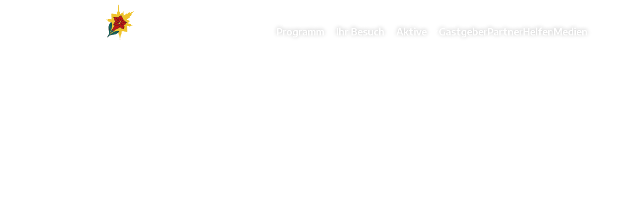

--- FILE ---
content_type: text/html; charset=utf-8
request_url: https://www.jodlerfest-altstaetten.ch/galerie
body_size: 8403
content:
<!DOCTYPE html><!-- Last Published: Fri Jul 11 2025 19:52:16 GMT+0000 (Coordinated Universal Time) --><html data-wf-domain="www.jodlerfest-altstaetten.ch" data-wf-page="657857af36fd7415f57218dd" data-wf-site="64919ca0181cdaa42e7f15c4" lang="de"><head><meta charset="utf-8"/><title>Galerie | Nordostschweizer Jodlerfest 2025</title><meta content="Erleben Sie die Höhepunkte und unvergesslichen Momente der vergangenen Feste." name="description"/><meta content="Galerie | Nordostschweizer Jodlerfest 2025" property="og:title"/><meta content="Erleben Sie die Höhepunkte und unvergesslichen Momente der vergangenen Feste." property="og:description"/><meta content="Galerie | Nordostschweizer Jodlerfest 2025" property="twitter:title"/><meta content="Erleben Sie die Höhepunkte und unvergesslichen Momente der vergangenen Feste." property="twitter:description"/><meta property="og:type" content="website"/><meta content="summary_large_image" name="twitter:card"/><meta content="width=device-width, initial-scale=1" name="viewport"/><link href="https://cdn.prod.website-files.com/64919ca0181cdaa42e7f15c4/css/nordostschweizer-jodlerfest-2025.shared.c8c0e68b6.min.css" rel="stylesheet" type="text/css"/><link href="https://fonts.googleapis.com" rel="preconnect"/><link href="https://fonts.gstatic.com" rel="preconnect" crossorigin="anonymous"/><script src="https://ajax.googleapis.com/ajax/libs/webfont/1.6.26/webfont.js" type="text/javascript"></script><script type="text/javascript">WebFont.load({  google: {    families: ["Encode Sans:200,300,regular,500,600,700,800,900","Halant:regular,500,600,700"]  }});</script><script type="text/javascript">!function(o,c){var n=c.documentElement,t=" w-mod-";n.className+=t+"js",("ontouchstart"in o||o.DocumentTouch&&c instanceof DocumentTouch)&&(n.className+=t+"touch")}(window,document);</script><link href="https://cdn.prod.website-files.com/64919ca0181cdaa42e7f15c4/64999940c8e26a334a7d0dbb_Favicon_NOSJF_2025.png" rel="shortcut icon" type="image/x-icon"/><link href="https://cdn.prod.website-files.com/64919ca0181cdaa42e7f15c4/64999945a4a9263ca8d0632c_Webclip_NOSJF_2025.png" rel="apple-touch-icon"/><script>
    $(document).ready(function () {
        const target = $(window.location.hash);
        if (target.length) {
            $('html,body').animate({
                scrollTop: target.offset().top
            });
        }
    });
</script>

<style>
    .grecaptcha-badge {
        display: none;
    }
</style><link rel="stylesheet" type="text/css" href="https://cdnjs.cloudflare.com/ajax/libs/magnific-popup.js/1.1.0/magnific-popup.min.css"/>
</head><body><div class="page-wrapper"><div class="global-styles w-embed"><style>

/* Make text look crisper and more legible in all browsers */
body {
  -webkit-font-smoothing: antialiased;
  -moz-osx-font-smoothing: grayscale;
  font-smoothing: antialiased;
  text-rendering: optimizeLegibility;
}

/* Focus state style for keyboard navigation for the focusable elements */
*[tabindex]:focus-visible,
  input[type="file"]:focus-visible {
   outline: 0.125rem solid #4d65ff;
   outline-offset: 0.125rem;
}

/* Get rid of top margin on first element in any rich text element */
.w-richtext > :not(div):first-child, .w-richtext > div:first-child > :first-child {
  margin-top: 0 !important;
}

/* Get rid of bottom margin on last element in any rich text element */
.w-richtext>:last-child, .w-richtext ol li:last-child, .w-richtext ul li:last-child {
	margin-bottom: 0 !important;
}

/* Prevent all click and hover interaction with an element */
.pointer-events-off {
	pointer-events: none;
}

/* Enables all click and hover interaction with an element */
.pointer-events-on {
  pointer-events: auto;
}

/* Create a class of .div-square which maintains a 1:1 dimension of a div */
.div-square::after {
	content: "";
	display: block;
	padding-bottom: 100%;
}

/* Make sure containers never lose their center alignment */
.container-medium,.container-small, .container-large {
	margin-right: auto !important;
  margin-left: auto !important;
}

/* 
Make the following elements inherit typography styles from the parent and not have hardcoded values. 
Important: You will not be able to style for example "All Links" in Designer with this CSS applied.
Uncomment this CSS to use it in the project. Leave this message for future hand-off.
*/
/*
a,
.w-input,
.w-select,
.w-tab-link,
.w-nav-link,
.w-dropdown-btn,
.w-dropdown-toggle,
.w-dropdown-link {
  color: inherit;
  text-decoration: inherit;
  font-size: inherit;
}
*/

/* Apply "..." after 3 lines of text */
.text-style-3lines {
	display: -webkit-box;
	overflow: hidden;
	-webkit-line-clamp: 3;
	-webkit-box-orient: vertical;
}

/* Apply "..." after 2 lines of text */
.text-style-2lines {
	display: -webkit-box;
	overflow: hidden;
	-webkit-line-clamp: 2;
	-webkit-box-orient: vertical;
}

/* Adds inline flex display */
.display-inlineflex {
  display: inline-flex;
}

/* These classes are never overwritten */
.hide {
  display: none !important;
}

@media screen and (max-width: 991px) {
    .hide, .hide-tablet {
        display: none !important;
    }
}
  @media screen and (max-width: 767px) {
    .hide-mobile-landscape{
      display: none !important;
    }
}
  @media screen and (max-width: 479px) {
    .hide-mobile{
      display: none !important;
    }
}
 
.margin-0 {
  margin: 0rem !important;
}
  
.padding-0 {
  padding: 0rem !important;
}

.spacing-clean {
padding: 0rem !important;
margin: 0rem !important;
}

.margin-top {
  margin-right: 0rem !important;
  margin-bottom: 0rem !important;
  margin-left: 0rem !important;
}

.padding-top {
  padding-right: 0rem !important;
  padding-bottom: 0rem !important;
  padding-left: 0rem !important;
}
  
.margin-right {
  margin-top: 0rem !important;
  margin-bottom: 0rem !important;
  margin-left: 0rem !important;
}

.padding-right {
  padding-top: 0rem !important;
  padding-bottom: 0rem !important;
  padding-left: 0rem !important;
}

.margin-bottom {
  margin-top: 0rem !important;
  margin-right: 0rem !important;
  margin-left: 0rem !important;
}

.padding-bottom {
  padding-top: 0rem !important;
  padding-right: 0rem !important;
  padding-left: 0rem !important;
}

.margin-left {
  margin-top: 0rem !important;
  margin-right: 0rem !important;
  margin-bottom: 0rem !important;
}
  
.padding-left {
  padding-top: 0rem !important;
  padding-right: 0rem !important;
  padding-bottom: 0rem !important;
}
  
.margin-horizontal {
  margin-top: 0rem !important;
  margin-bottom: 0rem !important;
}

.padding-horizontal {
  padding-top: 0rem !important;
  padding-bottom: 0rem !important;
}

.margin-vertical {
  margin-right: 0rem !important;
  margin-left: 0rem !important;
}
  
.padding-vertical {
  padding-right: 0rem !important;
  padding-left: 0rem !important;
  }
  
.grid-item {
  grid-column: span 3;
}

.grid-item:nth-child(5n+3),
.grid-item:nth-child(5n+4),
.grid-item:nth-child(5n+5) {
  grid-column: span 2;
}

.grid-img{
  width: 100%;
  height: 100%;
  object-fit: cover;
}

@media (max-width: 991px) {
	.grid-item,
  .grid-item:nth-child(5n+3),
  .grid-item:nth-child(5n+4),
  .grid-item:nth-child(5n+5) {
    grid-column: span 3;
  }

  .grid-item:nth-child(3n+1) {
    grid-column: span 6;
  }
}

@media (max-width: 478px) {
	.grid-item {
    grid-column: span 6 !important;
  }
}




body {
 min-height: 100vh;
 min-height: -webkit-fill-available;
}
.navbar19_link-large.w--current {
    color: #fff
}

</style></div><div data-animation="default" class="navbar19_component w-nav" data-easing2="ease" fs-scrolldisable-element="smart-nav" data-easing="ease" data-collapse="medium" data-w-id="0bb1adc3-4e3e-d978-8e21-7bdd4a2d8707" role="banner" data-duration="0"><div class="navbar19_container"><a href="/" data-w-id="0bb1adc3-4e3e-d978-8e21-7bdd4a2d8709" class="navbar19_logo-link w-nav-brand"><img src="https://cdn.prod.website-files.com/64919ca0181cdaa42e7f15c4/6492fdec6a913a8a9de12156_Vectors-Wrapper.svg" loading="lazy" width="170" alt="" class="navbar19_logo"/></a><div class="navbar19_wrapper"><nav role="navigation" class="navbar19_menu w-nav-menu"><div class="navbar19_menu-wrapper"><div class="navbar19_menu-left-top"><div data-hover="false" data-delay="0" class="navbar19_menu-dropdown w-dropdown"><div class="navbar19_dropdown-toggle w-dropdown-toggle"><div class="icon w-icon-dropdown-toggle"></div><div class="menu-link">Programm</div></div><nav class="navbar19_dropdown-list w-dropdown-list"><a href="/programm" class="navbar19_dropdown-link w-dropdown-link">Übersicht</a><a href="https://ifv-ejv.ch/festfuehrer/altstaetten_2025.htm" target="_blank" class="navbar19_dropdown-link w-dropdown-link">Vorträge</a><a href="/unterhaltung" class="navbar19_dropdown-link w-dropdown-link">Unterhaltung</a><a href="/workshops" class="navbar19_dropdown-link w-dropdown-link">Workshops</a><a href="/programm#maerkte" class="navbar19_dropdown-link w-dropdown-link">Märkte</a><a href="/programm#festumzug" class="navbar19_dropdown-link w-dropdown-link">Festumzug</a></nav></div><div data-hover="false" data-delay="0" class="navbar19_menu-dropdown w-dropdown"><div class="navbar19_dropdown-toggle w-dropdown-toggle"><div class="icon w-icon-dropdown-toggle"></div><div class="menu-link">Ihr Besuch</div></div><nav class="navbar19_dropdown-list w-dropdown-list"><a href="/ihr-besuch#anreise" class="navbar19_dropdown-link w-dropdown-link">An &amp; Abreise</a><a href="/fur-aktive#vortragslokale" class="navbar19_dropdown-link w-dropdown-link">Vortragslokale</a><a href="/ihr-besuch#gelaendeplan" class="navbar19_dropdown-link w-dropdown-link">Geländeplan</a><a href="/ihr-besuch#festprogramm" class="navbar19_dropdown-link w-dropdown-link">Festprogramm</a><a href="/ihr-besuch#gastro" class="navbar19_dropdown-link w-dropdown-link">Gastronomie</a><a href="/ihr-besuch#unterkunft" class="navbar19_dropdown-link w-dropdown-link">Unterkünfte</a><a href="/ihr-besuch#faq" class="navbar19_dropdown-link w-dropdown-link">Infos A bis Z</a></nav></div><div data-hover="false" data-delay="0" class="navbar19_menu-dropdown w-dropdown"><div class="navbar19_dropdown-toggle w-dropdown-toggle"><div class="icon w-icon-dropdown-toggle"></div><div class="menu-link">Aktive</div></div><nav class="navbar19_dropdown-list w-dropdown-list"><a href="/fur-aktive" class="navbar19_dropdown-link w-dropdown-link">Überblick</a><a href="https://www.ifv-ejv.ch" target="_blank" class="navbar19_dropdown-link w-dropdown-link">Anmeldung IFV </a><a href="/fur-aktive#gelaendeplan" target="_blank" class="navbar19_dropdown-link w-dropdown-link">Geländeplan</a><a href="/fur-aktive#vortragslokale" class="navbar19_dropdown-link w-dropdown-link">Vortragslokale</a><a href="/fur-aktive#workshops" target="_blank" class="navbar19_dropdown-link w-dropdown-link">Workshops</a><a href="/fur-aktive#trachtenflicki" target="_blank" class="navbar19_dropdown-link w-dropdown-link">Trachtenflicki</a><a href="/fur-aktive#gastro" target="_blank" class="navbar19_dropdown-link w-dropdown-link">Gastronomie</a><a href="/fur-aktive#unterkunft" target="_blank" class="navbar19_dropdown-link w-dropdown-link">Unterkünfte</a><a href="/fur-aktive#faq" class="navbar19_dropdown-link w-dropdown-link">Infos A bis Z</a></nav></div><a href="/gastgeber" class="navbar19_link-large w-nav-link">Gastgeber</a><a href="/partner" class="navbar19_link-large w-nav-link">Partner</a><a href="/helfen" class="navbar19_link-large w-nav-link">Helfen</a><div data-hover="false" data-delay="0" class="navbar19_menu-dropdown w-dropdown"><div class="navbar19_dropdown-toggle w-dropdown-toggle"><div class="icon w-icon-dropdown-toggle"></div><div class="menu-link">Medien</div></div><nav class="navbar19_dropdown-list w-dropdown-list"><a href="/medien#neuigkeiten" class="navbar19_dropdown-link w-dropdown-link">Neuigkeiten</a><a href="/medien#socialmedia" class="navbar19_dropdown-link w-dropdown-link">Social Media</a><a href="/galerie" aria-current="page" class="navbar19_dropdown-link w-dropdown-link w--current">Galerie</a><a href="/medien#downloads" class="navbar19_dropdown-link w-dropdown-link">Downloads</a></nav></div></div><div id="w-node-_0bb1adc3-4e3e-d978-8e21-7bdd4a2d8745-4a2d8707" class="navbar19_menu-left-bottom text-color-white"><div class="text-size-small">Verein Nordostschweizer Jodlerfest 2025</div><div class="text-size-small">CH-9450 Altstätten SG</div><div class="margin-bottom margin-tiny"><a href="mailto:info@jodlerfest-altstaetten.ch?subject=Kontakt%20%7C%20Webseite" class="text-size-small text-color-white">info@jodlerfest-altstaetten.ch</a></div><div class="w-layout-grid navbar19_social-list"><a href="https://www.facebook.com/jodlerfest.altstaetten2025" target="_blank" class="navbar19_social-link w-inline-block"><div class="social-icon w-embed"><svg width="100%" height="100%" viewBox="0 0 24 24" fill="none" xmlns="http://www.w3.org/2000/svg">
<path d="M16.5 6H13.5C12.9477 6 12.5 6.44772 12.5 7V10H16.5C16.6137 9.99748 16.7216 10.0504 16.7892 10.1419C16.8568 10.2334 16.8758 10.352 16.84 10.46L16.1 12.66C16.0318 12.8619 15.8431 12.9984 15.63 13H12.5V20.5C12.5 20.7761 12.2761 21 12 21H9.5C9.22386 21 9 20.7761 9 20.5V13H7.5C7.22386 13 7 12.7761 7 12.5V10.5C7 10.2239 7.22386 10 7.5 10H9V7C9 4.79086 10.7909 3 13 3H16.5C16.7761 3 17 3.22386 17 3.5V5.5C17 5.77614 16.7761 6 16.5 6Z" fill="CurrentColor"/>
</svg></div></a><a href="https://www.instagram.com/jodlerfest.altstaetten2025/" target="_blank" class="navbar19_social-link w-inline-block"><div class="social-icon w-embed"><svg width="100%" height="100%" viewBox="0 0 24 24" fill="none" xmlns="http://www.w3.org/2000/svg">
<path fill-rule="evenodd" clip-rule="evenodd" d="M16 3H8C5.23858 3 3 5.23858 3 8V16C3 18.7614 5.23858 21 8 21H16C18.7614 21 21 18.7614 21 16V8C21 5.23858 18.7614 3 16 3ZM19.25 16C19.2445 17.7926 17.7926 19.2445 16 19.25H8C6.20735 19.2445 4.75549 17.7926 4.75 16V8C4.75549 6.20735 6.20735 4.75549 8 4.75H16C17.7926 4.75549 19.2445 6.20735 19.25 8V16ZM16.75 8.25C17.3023 8.25 17.75 7.80228 17.75 7.25C17.75 6.69772 17.3023 6.25 16.75 6.25C16.1977 6.25 15.75 6.69772 15.75 7.25C15.75 7.80228 16.1977 8.25 16.75 8.25ZM12 7.5C9.51472 7.5 7.5 9.51472 7.5 12C7.5 14.4853 9.51472 16.5 12 16.5C14.4853 16.5 16.5 14.4853 16.5 12C16.5027 10.8057 16.0294 9.65957 15.1849 8.81508C14.3404 7.97059 13.1943 7.49734 12 7.5ZM9.25 12C9.25 13.5188 10.4812 14.75 12 14.75C13.5188 14.75 14.75 13.5188 14.75 12C14.75 10.4812 13.5188 9.25 12 9.25C10.4812 9.25 9.25 10.4812 9.25 12Z" fill="CurrentColor"/>
</svg></div></a></div></div></div></nav><div class="nav-fley-container"><a href="/programm" class="navbar-link w-nav-link"></a><div data-hover="false" data-delay="0" class="navbar19_menu-dropdown w-dropdown"><div class="navbar19_dropdown-toggle w-dropdown-toggle"><div class="icon w-icon-dropdown-toggle"></div><div class="menu-link">Programm</div></div><nav class="navbar19_dropdown-list w-dropdown-list"><a href="/programm" class="navbar19_dropdown-link w-dropdown-link">Übersicht</a><a href="https://ifv-ejv.ch/festfuehrer/altstaetten_2025.htm" target="_blank" class="navbar19_dropdown-link w-dropdown-link">Vorträge</a><a href="/unterhaltung" class="navbar19_dropdown-link w-dropdown-link">Unterhaltung</a><a href="/workshops" class="navbar19_dropdown-link w-dropdown-link">Workshops</a><a href="/programm#maerkte" class="navbar19_dropdown-link w-dropdown-link">Märkte</a><a href="/programm#festumzug" class="navbar19_dropdown-link w-dropdown-link">Festumzug</a></nav></div><div data-hover="false" data-delay="0" class="navbar19_menu-dropdown w-dropdown"><div class="navbar19_dropdown-toggle w-dropdown-toggle"><div class="icon w-icon-dropdown-toggle"></div><div class="menu-link">Ihr Besuch</div></div><nav class="navbar19_dropdown-list w-dropdown-list"><a href="/ihr-besuch#anreise" class="navbar19_dropdown-link w-dropdown-link">An &amp; Abreise</a><a href="/fur-aktive#vortragslokale" class="navbar19_dropdown-link w-dropdown-link">Vortragslokale</a><a href="/ihr-besuch#gelaendeplan" class="navbar19_dropdown-link w-dropdown-link">Geländeplan</a><a href="/ihr-besuch#festprogramm" class="navbar19_dropdown-link w-dropdown-link">Festprogramm</a><a href="/ihr-besuch#gastro" class="navbar19_dropdown-link w-dropdown-link">Gastronomie</a><a href="/ihr-besuch#unterkunft" class="navbar19_dropdown-link w-dropdown-link">Unterkünfte</a><a href="/ihr-besuch#faq" class="navbar19_dropdown-link w-dropdown-link">Infos A bis Z</a></nav></div><div data-hover="false" data-delay="0" class="navbar19_menu-dropdown w-dropdown"><div class="navbar19_dropdown-toggle w-dropdown-toggle"><div class="icon w-icon-dropdown-toggle"></div><div class="menu-link">Aktive</div></div><nav class="navbar19_dropdown-list w-dropdown-list"><a href="/fur-aktive" class="navbar19_dropdown-link w-dropdown-link">Überblick</a><a href="https://www.ifv-ejv.ch" target="_blank" class="navbar19_dropdown-link w-dropdown-link">Anmeldung IFV </a><a href="/fur-aktive#anreise" target="_blank" class="navbar19_dropdown-link w-dropdown-link">An- &amp; Abreise</a><a href="/fur-aktive#gelaendeplan" target="_blank" class="navbar19_dropdown-link w-dropdown-link">Geländeplan</a><a href="/fur-aktive#vortragslokale" class="navbar19_dropdown-link w-dropdown-link">Vortragslokale</a><a href="/fur-aktive#workshops" target="_blank" class="navbar19_dropdown-link w-dropdown-link">Workshops</a><a href="/fur-aktive#trachtenflicki" target="_blank" class="navbar19_dropdown-link w-dropdown-link">Trachtenflicki</a><a href="/fur-aktive#gastro" target="_blank" class="navbar19_dropdown-link w-dropdown-link">Gastronomie</a><a href="/fur-aktive#unterkunft" target="_blank" class="navbar19_dropdown-link w-dropdown-link">Unterkünfte</a><a href="/fur-aktive#faq" class="navbar19_dropdown-link w-dropdown-link">Infos A bis Z</a></nav></div><a href="/gastgeber" class="navbar-link w-nav-link"><div class="menu-link">Gastgeber</div></a><a href="/partner" class="navbar-link w-nav-link"><div class="menu-link">Partner</div></a><a href="/helfen" class="navbar-link w-nav-link"><div class="menu-link">Helfen</div></a><div data-hover="false" data-delay="0" class="navbar19_menu-dropdown w-dropdown"><div class="navbar19_dropdown-toggle w-dropdown-toggle"><div class="icon w-icon-dropdown-toggle"></div><div class="menu-link">Medien</div></div><nav class="navbar19_dropdown-list w-dropdown-list"><a href="/medien#neuigkeiten" class="navbar19_dropdown-link w-dropdown-link">Neuigkeiten</a><a href="/medien#socialmedia" class="navbar19_dropdown-link w-dropdown-link">Social Media</a><a href="/galerie" aria-current="page" class="navbar19_dropdown-link w-dropdown-link w--current">Galerie</a><a href="/medien#downloads" class="navbar19_dropdown-link w-dropdown-link">Downloads</a></nav></div></div><div class="navbar19_menu-button w-nav-button"><div class="menu-icon4"><div class="menu-icon4_wrapper"><div class="menu-icon4_line-top"></div><div class="menu-icon4_line-middle"><div class="menu-icon_line-middle-top"></div><div class="menu-icon_line-middle-base"></div></div><div class="menu-icon4_line-bottom"></div></div></div></div></div></div></div><main class="main-wrapper"><header data-w-id="09a85be3-bfb3-8cc8-48be-9dd1ea38b482" class="section_hero"><div class="padding-global"><div class="container-large"><div class="hero_header-100svh"><div class="padding-section-small"><div class="max-width-large"><div class="margin-bottom margin-small"><h1 data-w-id="1a8735b6-c905-0213-298c-fa1f3caeace4" style="opacity:0" class="text-color-white text-align-right text-shadow">Vorfreude auf Tradition und Brauchtum. </h1></div></div></div></div></div></div><div class="hero_background-image-wrapper"><div class="image-overlay-layer galery-hero"></div><img src="https://cdn.prod.website-files.com/64919ca0181cdaa42e7f15c4/6499b4825da6dc226dc845ac_Jodlerklub_Alsta%CC%88tten_Gruppenfoto_Nr_1.avif" loading="eager" sizes="(max-width: 1920px) 100vw, 1920px" srcset="https://cdn.prod.website-files.com/64919ca0181cdaa42e7f15c4/6499b4825da6dc226dc845ac_Jodlerklub_Alsta%CC%88tten_Gruppenfoto_Nr_1-p-500.avif 500w, https://cdn.prod.website-files.com/64919ca0181cdaa42e7f15c4/6499b4825da6dc226dc845ac_Jodlerklub_Alsta%CC%88tten_Gruppenfoto_Nr_1-p-800.avif 800w, https://cdn.prod.website-files.com/64919ca0181cdaa42e7f15c4/6499b4825da6dc226dc845ac_Jodlerklub_Alsta%CC%88tten_Gruppenfoto_Nr_1-p-1080.avif 1080w, https://cdn.prod.website-files.com/64919ca0181cdaa42e7f15c4/6499b4825da6dc226dc845ac_Jodlerklub_Alsta%CC%88tten_Gruppenfoto_Nr_1.avif 1920w" alt="" class="hero_background-image"/></div></header><section id="das_fest" class="section_introduction"><div class="padding-global"><div class="spacer-huge"></div><div class="container-large"><div class="w-layout-grid introduction_component"><div class="introduction_content-left"><div class="max-width-medium"><h2 data-w-id="cca3c8b0-51e4-0d1b-076a-7f5b0cb239b6" style="opacity:0">Lassen Sie sich begeistern und inspirieren.</h2></div></div></div></div><div class="spacer-large"></div></div><div class="padding-section-small"><div class="collection-list-wrapper w-dyn-list"><div role="list" class="grid w-dyn-items"><div role="listitem" class="grid-item w-dyn-item"><div class="grid-item--img w-embed"><img class="grid-img" src="https://cdn.prod.website-files.com/64982c6ccecb7a342c232ea2/686922dbf2ac84662712f593_331A0703.jpg" href="https://cdn.prod.website-files.com/64982c6ccecb7a342c232ea2/686922dbf2ac84662712f593_331A0703.jpg"></div><img src="https://cdn.prod.website-files.com/plugins/Basic/assets/placeholder.60f9b1840c.svg" loading="lazy" alt=""/></div><div role="listitem" class="grid-item w-dyn-item"><div class="grid-item--img w-embed"><img class="grid-img" src="https://cdn.prod.website-files.com/64982c6ccecb7a342c232ea2/68778777bca3c5640fb595ee_DSC06541.jpg" href="https://cdn.prod.website-files.com/64982c6ccecb7a342c232ea2/68778777bca3c5640fb595ee_DSC06541.jpg"></div><img src="https://cdn.prod.website-files.com/plugins/Basic/assets/placeholder.60f9b1840c.svg" loading="lazy" alt=""/></div><div role="listitem" class="grid-item w-dyn-item"><div class="grid-item--img w-embed"><img class="grid-img" src="https://cdn.prod.website-files.com/64982c6ccecb7a342c232ea2/687788a62ff0182d52e64a4d_DSC06751.jpg" href="https://cdn.prod.website-files.com/64982c6ccecb7a342c232ea2/687788a62ff0182d52e64a4d_DSC06751.jpg"></div><img src="https://cdn.prod.website-files.com/plugins/Basic/assets/placeholder.60f9b1840c.svg" loading="lazy" alt=""/></div><div role="listitem" class="grid-item w-dyn-item"><div class="grid-item--img w-embed"><img class="grid-img" src="https://cdn.prod.website-files.com/64982c6ccecb7a342c232ea2/687786f35a7224c908efb591_DSC06421.jpg" href="https://cdn.prod.website-files.com/64982c6ccecb7a342c232ea2/687786f35a7224c908efb591_DSC06421.jpg"></div><img src="https://cdn.prod.website-files.com/plugins/Basic/assets/placeholder.60f9b1840c.svg" loading="lazy" alt=""/></div><div role="listitem" class="grid-item w-dyn-item"><div class="grid-item--img w-embed"><img class="grid-img" src="https://cdn.prod.website-files.com/64982c6ccecb7a342c232ea2/687787a75a7224c908f0051d_DSC06585.jpg" href="https://cdn.prod.website-files.com/64982c6ccecb7a342c232ea2/687787a75a7224c908f0051d_DSC06585.jpg"></div><img src="https://cdn.prod.website-files.com/plugins/Basic/assets/placeholder.60f9b1840c.svg" loading="lazy" alt=""/></div><div role="listitem" class="grid-item w-dyn-item"><div class="grid-item--img w-embed"><img class="grid-img" src="https://cdn.prod.website-files.com/64982c6ccecb7a342c232ea2/6877881471e2883eff48179a_DSC06714.jpg" href="https://cdn.prod.website-files.com/64982c6ccecb7a342c232ea2/6877881471e2883eff48179a_DSC06714.jpg"></div><img src="https://cdn.prod.website-files.com/plugins/Basic/assets/placeholder.60f9b1840c.svg" loading="lazy" alt=""/></div><div role="listitem" class="grid-item w-dyn-item"><div class="grid-item--img w-embed"><img class="grid-img" src="https://cdn.prod.website-files.com/64982c6ccecb7a342c232ea2/686922c021fb3d8eb6bc9016__S9A0589.jpg" href="https://cdn.prod.website-files.com/64982c6ccecb7a342c232ea2/686922c021fb3d8eb6bc9016__S9A0589.jpg"></div><img src="https://cdn.prod.website-files.com/plugins/Basic/assets/placeholder.60f9b1840c.svg" loading="lazy" alt=""/></div><div role="listitem" class="grid-item w-dyn-item"><div class="grid-item--img w-embed"><img class="grid-img" src="https://cdn.prod.website-files.com/64982c6ccecb7a342c232ea2/68778876e056a41cb678becb_DSC06736.jpg" href="https://cdn.prod.website-files.com/64982c6ccecb7a342c232ea2/68778876e056a41cb678becb_DSC06736.jpg"></div><img src="https://cdn.prod.website-files.com/plugins/Basic/assets/placeholder.60f9b1840c.svg" loading="lazy" alt=""/></div><div role="listitem" class="grid-item w-dyn-item"><div class="grid-item--img w-embed"><img class="grid-img" src="https://cdn.prod.website-files.com/64982c6ccecb7a342c232ea2/686922cd7f9b422664d22f18_331A0637.jpg" href="https://cdn.prod.website-files.com/64982c6ccecb7a342c232ea2/686922cd7f9b422664d22f18_331A0637.jpg"></div><img src="https://cdn.prod.website-files.com/plugins/Basic/assets/placeholder.60f9b1840c.svg" loading="lazy" alt=""/></div><div role="listitem" class="grid-item w-dyn-item"><div class="grid-item--img w-embed"><img class="grid-img" src="https://cdn.prod.website-files.com/64982c6ccecb7a342c232ea2/687788080f3c31f5e1bd107a_DSC06692.jpg" href="https://cdn.prod.website-files.com/64982c6ccecb7a342c232ea2/687788080f3c31f5e1bd107a_DSC06692.jpg"></div><img src="https://cdn.prod.website-files.com/plugins/Basic/assets/placeholder.60f9b1840c.svg" loading="lazy" alt=""/></div><div role="listitem" class="grid-item w-dyn-item"><div class="grid-item--img w-embed"><img class="grid-img" src="https://cdn.prod.website-files.com/64982c6ccecb7a342c232ea2/687788869dcaed49fc82441e_DSC06741.jpg" href="https://cdn.prod.website-files.com/64982c6ccecb7a342c232ea2/687788869dcaed49fc82441e_DSC06741.jpg"></div><img src="https://cdn.prod.website-files.com/plugins/Basic/assets/placeholder.60f9b1840c.svg" loading="lazy" alt=""/></div><div role="listitem" class="grid-item w-dyn-item"><div class="grid-item--img w-embed"><img class="grid-img" src="https://cdn.prod.website-files.com/64982c6ccecb7a342c232ea2/686922f021fb3d8eb6bc9f75_331A0754.jpg" href="https://cdn.prod.website-files.com/64982c6ccecb7a342c232ea2/686922f021fb3d8eb6bc9f75_331A0754.jpg"></div><img src="https://cdn.prod.website-files.com/plugins/Basic/assets/placeholder.60f9b1840c.svg" loading="lazy" alt=""/></div><div role="listitem" class="grid-item w-dyn-item"><div class="grid-item--img w-embed"><img class="grid-img" src="https://cdn.prod.website-files.com/64982c6ccecb7a342c232ea2/687787b478e3297cfba7b1a4_DSC06597.jpg" href="https://cdn.prod.website-files.com/64982c6ccecb7a342c232ea2/687787b478e3297cfba7b1a4_DSC06597.jpg"></div><img src="https://cdn.prod.website-files.com/plugins/Basic/assets/placeholder.60f9b1840c.svg" loading="lazy" alt=""/></div><div role="listitem" class="grid-item w-dyn-item"><div class="grid-item--img w-embed"><img class="grid-img" src="https://cdn.prod.website-files.com/64982c6ccecb7a342c232ea2/6868ece2af11d390de79dab6_DSC06032.jpg" href="https://cdn.prod.website-files.com/64982c6ccecb7a342c232ea2/6868ece2af11d390de79dab6_DSC06032.jpg"></div><img src="https://cdn.prod.website-files.com/plugins/Basic/assets/placeholder.60f9b1840c.svg" loading="lazy" alt=""/></div><div role="listitem" class="grid-item w-dyn-item"><div class="grid-item--img w-embed"><img class="grid-img" src="https://cdn.prod.website-files.com/64982c6ccecb7a342c232ea2/687788295d735bbaef41e3aa_DSC06723.jpg" href="https://cdn.prod.website-files.com/64982c6ccecb7a342c232ea2/687788295d735bbaef41e3aa_DSC06723.jpg"></div><img src="https://cdn.prod.website-files.com/plugins/Basic/assets/placeholder.60f9b1840c.svg" loading="lazy" alt=""/></div><div role="listitem" class="grid-item w-dyn-item"><div class="grid-item--img w-embed"><img class="grid-img" src="https://cdn.prod.website-files.com/64982c6ccecb7a342c232ea2/6868eca37f9b422664bfeb22_DSC05966.jpg" href="https://cdn.prod.website-files.com/64982c6ccecb7a342c232ea2/6868eca37f9b422664bfeb22_DSC05966.jpg"></div><img src="https://cdn.prod.website-files.com/plugins/Basic/assets/placeholder.60f9b1840c.svg" loading="lazy" alt=""/></div><div role="listitem" class="grid-item w-dyn-item"><div class="grid-item--img w-embed"><img class="grid-img" src="https://cdn.prod.website-files.com/64982c6ccecb7a342c232ea2/687786cc13be4c3df6adddad_DSC06410.jpg" href="https://cdn.prod.website-files.com/64982c6ccecb7a342c232ea2/687786cc13be4c3df6adddad_DSC06410.jpg"></div><img src="https://cdn.prod.website-files.com/plugins/Basic/assets/placeholder.60f9b1840c.svg" loading="lazy" alt=""/></div><div role="listitem" class="grid-item w-dyn-item"><div class="grid-item--img w-embed"><img class="grid-img" src="https://cdn.prod.website-files.com/64982c6ccecb7a342c232ea2/6868ecb24e1c065f57777fba_DSC05980.jpg" href="https://cdn.prod.website-files.com/64982c6ccecb7a342c232ea2/6868ecb24e1c065f57777fba_DSC05980.jpg"></div><img src="https://cdn.prod.website-files.com/plugins/Basic/assets/placeholder.60f9b1840c.svg" loading="lazy" alt=""/></div><div role="listitem" class="grid-item w-dyn-item"><div class="grid-item--img w-embed"><img class="grid-img" src="https://cdn.prod.website-files.com/64982c6ccecb7a342c232ea2/6868ecc21ca52dce9926fc8d_DSC05992.jpg" href="https://cdn.prod.website-files.com/64982c6ccecb7a342c232ea2/6868ecc21ca52dce9926fc8d_DSC05992.jpg"></div><img src="https://cdn.prod.website-files.com/plugins/Basic/assets/placeholder.60f9b1840c.svg" loading="lazy" alt=""/></div><div role="listitem" class="grid-item w-dyn-item"><div class="grid-item--img w-embed"><img class="grid-img" src="https://cdn.prod.website-files.com/64982c6ccecb7a342c232ea2/6869232f98eac64af0189639_331A1001.jpg" href="https://cdn.prod.website-files.com/64982c6ccecb7a342c232ea2/6869232f98eac64af0189639_331A1001.jpg"></div><img src="https://cdn.prod.website-files.com/plugins/Basic/assets/placeholder.60f9b1840c.svg" loading="lazy" alt=""/></div><div role="listitem" class="grid-item w-dyn-item"><div class="grid-item--img w-embed"><img class="grid-img" src="https://cdn.prod.website-files.com/64982c6ccecb7a342c232ea2/687787f495bf3f4120a94a37_DSC06653.jpg" href="https://cdn.prod.website-files.com/64982c6ccecb7a342c232ea2/687787f495bf3f4120a94a37_DSC06653.jpg"></div><img src="https://cdn.prod.website-files.com/plugins/Basic/assets/placeholder.60f9b1840c.svg" loading="lazy" alt=""/></div><div role="listitem" class="grid-item w-dyn-item"><div class="grid-item--img w-embed"><img class="grid-img" src="https://cdn.prod.website-files.com/64982c6ccecb7a342c232ea2/6868ed0ab2c32b3434566a36_DSC06086.jpg" href="https://cdn.prod.website-files.com/64982c6ccecb7a342c232ea2/6868ed0ab2c32b3434566a36_DSC06086.jpg"></div><img src="https://cdn.prod.website-files.com/plugins/Basic/assets/placeholder.60f9b1840c.svg" loading="lazy" alt=""/></div><div role="listitem" class="grid-item w-dyn-item"><div class="grid-item--img w-embed"><img class="grid-img" src="https://cdn.prod.website-files.com/64982c6ccecb7a342c232ea2/6877870ec9456e77cfc274cb_DSC06452.jpg" href="https://cdn.prod.website-files.com/64982c6ccecb7a342c232ea2/6877870ec9456e77cfc274cb_DSC06452.jpg"></div><img src="https://cdn.prod.website-files.com/plugins/Basic/assets/placeholder.60f9b1840c.svg" loading="lazy" alt=""/></div><div role="listitem" class="grid-item w-dyn-item"><div class="grid-item--img w-embed"><img class="grid-img" src="https://cdn.prod.website-files.com/64982c6ccecb7a342c232ea2/6877876c25c6ca4e78929c79_DSC06459.jpg" href="https://cdn.prod.website-files.com/64982c6ccecb7a342c232ea2/6877876c25c6ca4e78929c79_DSC06459.jpg"></div><img src="https://cdn.prod.website-files.com/plugins/Basic/assets/placeholder.60f9b1840c.svg" loading="lazy" alt=""/></div><div role="listitem" class="grid-item w-dyn-item"><div class="grid-item--img w-embed"><img class="grid-img" src="https://cdn.prod.website-files.com/64982c6ccecb7a342c232ea2/686922a1cb03cdb0d6c277d8__DSC1468.jpg" href="https://cdn.prod.website-files.com/64982c6ccecb7a342c232ea2/686922a1cb03cdb0d6c277d8__DSC1468.jpg"></div><img src="https://cdn.prod.website-files.com/plugins/Basic/assets/placeholder.60f9b1840c.svg" loading="lazy" alt=""/></div><div role="listitem" class="grid-item w-dyn-item"><div class="grid-item--img w-embed"><img class="grid-img" src="https://cdn.prod.website-files.com/64982c6ccecb7a342c232ea2/686922b2edd5b0db21750ff5__DSC1469.jpg" href="https://cdn.prod.website-files.com/64982c6ccecb7a342c232ea2/686922b2edd5b0db21750ff5__DSC1469.jpg"></div><img src="https://cdn.prod.website-files.com/plugins/Basic/assets/placeholder.60f9b1840c.svg" loading="lazy" alt=""/></div><div role="listitem" class="grid-item w-dyn-item"><div class="grid-item--img w-embed"><img class="grid-img" src="https://cdn.prod.website-files.com/64982c6ccecb7a342c232ea2/6868ec96e4fe61fd9531f898_DSC05948.jpg" href="https://cdn.prod.website-files.com/64982c6ccecb7a342c232ea2/6868ec96e4fe61fd9531f898_DSC05948.jpg"></div><img src="https://cdn.prod.website-files.com/plugins/Basic/assets/placeholder.60f9b1840c.svg" loading="lazy" alt=""/></div><div role="listitem" class="grid-item w-dyn-item"><div class="grid-item--img w-embed"><img class="grid-img" src="https://cdn.prod.website-files.com/64982c6ccecb7a342c232ea2/6868ed1ff595865f8259d32d_DSC06102.jpg" href="https://cdn.prod.website-files.com/64982c6ccecb7a342c232ea2/6868ed1ff595865f8259d32d_DSC06102.jpg"></div><img src="https://cdn.prod.website-files.com/plugins/Basic/assets/placeholder.60f9b1840c.svg" loading="lazy" alt=""/></div><div role="listitem" class="grid-item w-dyn-item"><div class="grid-item--img w-embed"><img class="grid-img" src="https://cdn.prod.website-files.com/64982c6ccecb7a342c232ea2/6868ec884dd061e8771bd602_DSC05931.jpg" href="https://cdn.prod.website-files.com/64982c6ccecb7a342c232ea2/6868ec884dd061e8771bd602_DSC05931.jpg"></div><img src="https://cdn.prod.website-files.com/plugins/Basic/assets/placeholder.60f9b1840c.svg" loading="lazy" alt=""/></div><div role="listitem" class="grid-item w-dyn-item"><div class="grid-item--img w-embed"><img class="grid-img" src="https://cdn.prod.website-files.com/64982c6ccecb7a342c232ea2/6877878aa9bc7dcf7bb2f868_DSC06543.jpg" href="https://cdn.prod.website-files.com/64982c6ccecb7a342c232ea2/6877878aa9bc7dcf7bb2f868_DSC06543.jpg"></div><img src="https://cdn.prod.website-files.com/plugins/Basic/assets/placeholder.60f9b1840c.svg" loading="lazy" alt=""/></div><div role="listitem" class="grid-item w-dyn-item"><div class="grid-item--img w-embed"><img class="grid-img" src="https://cdn.prod.website-files.com/64982c6ccecb7a342c232ea2/687787960b7e6bebc6ef048b_DSC06557.jpg" href="https://cdn.prod.website-files.com/64982c6ccecb7a342c232ea2/687787960b7e6bebc6ef048b_DSC06557.jpg"></div><img src="https://cdn.prod.website-files.com/plugins/Basic/assets/placeholder.60f9b1840c.svg" loading="lazy" alt=""/></div><div role="listitem" class="grid-item w-dyn-item"><div class="grid-item--img w-embed"><img class="grid-img" src="https://cdn.prod.website-files.com/64982c6ccecb7a342c232ea2/687788689dcaed49fc82293c_DSC06732.jpg" href="https://cdn.prod.website-files.com/64982c6ccecb7a342c232ea2/687788689dcaed49fc82293c_DSC06732.jpg"></div><img src="https://cdn.prod.website-files.com/plugins/Basic/assets/placeholder.60f9b1840c.svg" loading="lazy" alt=""/></div><div role="listitem" class="grid-item w-dyn-item"><div class="grid-item--img w-embed"><img class="grid-img" src="https://cdn.prod.website-files.com/64982c6ccecb7a342c232ea2/6869234110c248454ca920f0_382A1505.jpg" href="https://cdn.prod.website-files.com/64982c6ccecb7a342c232ea2/6869234110c248454ca920f0_382A1505.jpg"></div><img src="https://cdn.prod.website-files.com/plugins/Basic/assets/placeholder.60f9b1840c.svg" loading="lazy" alt=""/></div><div role="listitem" class="grid-item w-dyn-item"><div class="grid-item--img w-embed"><img class="grid-img" src="https://cdn.prod.website-files.com/64982c6ccecb7a342c232ea2/6868ec728ee225bfe145a8d2_DSC05903.jpg" href="https://cdn.prod.website-files.com/64982c6ccecb7a342c232ea2/6868ec728ee225bfe145a8d2_DSC05903.jpg"></div><img src="https://cdn.prod.website-files.com/plugins/Basic/assets/placeholder.60f9b1840c.svg" loading="lazy" alt=""/></div><div role="listitem" class="grid-item w-dyn-item"><div class="grid-item--img w-embed"><img class="grid-img" src="https://cdn.prod.website-files.com/64982c6ccecb7a342c232ea2/6868ecef5298b69b99a37a9b_DSC06046.jpg" href="https://cdn.prod.website-files.com/64982c6ccecb7a342c232ea2/6868ecef5298b69b99a37a9b_DSC06046.jpg"></div><img src="https://cdn.prod.website-files.com/plugins/Basic/assets/placeholder.60f9b1840c.svg" loading="lazy" alt=""/></div><div role="listitem" class="grid-item w-dyn-item"><div class="grid-item--img w-embed"><img class="grid-img" src="https://cdn.prod.website-files.com/64982c6ccecb7a342c232ea2/6868ecfb22421bae13c016f0_DSC06053.jpg" href="https://cdn.prod.website-files.com/64982c6ccecb7a342c232ea2/6868ecfb22421bae13c016f0_DSC06053.jpg"></div><img src="https://cdn.prod.website-files.com/plugins/Basic/assets/placeholder.60f9b1840c.svg" loading="lazy" alt=""/></div><div role="listitem" class="grid-item w-dyn-item"><div class="grid-item--img w-embed"><img class="grid-img" src="https://cdn.prod.website-files.com/64982c6ccecb7a342c232ea2/68778892aee7e80de333138e_DSC06745.jpg" href="https://cdn.prod.website-files.com/64982c6ccecb7a342c232ea2/68778892aee7e80de333138e_DSC06745.jpg"></div><img src="https://cdn.prod.website-files.com/plugins/Basic/assets/placeholder.60f9b1840c.svg" loading="lazy" alt=""/></div><div role="listitem" class="grid-item w-dyn-item"><div class="grid-item--img w-embed"><img class="grid-img" src="https://cdn.prod.website-files.com/64982c6ccecb7a342c232ea2/687787015b59cf77c6a7a87e_DSC06428.jpg" href="https://cdn.prod.website-files.com/64982c6ccecb7a342c232ea2/687787015b59cf77c6a7a87e_DSC06428.jpg"></div><img src="https://cdn.prod.website-files.com/plugins/Basic/assets/placeholder.60f9b1840c.svg" loading="lazy" alt=""/></div><div role="listitem" class="grid-item w-dyn-item"><div class="grid-item--img w-embed"><img class="grid-img" src="https://cdn.prod.website-files.com/64982c6ccecb7a342c232ea2/6868ecd35c17d6dbe5c6e9b4_DSC06024.jpg" href="https://cdn.prod.website-files.com/64982c6ccecb7a342c232ea2/6868ecd35c17d6dbe5c6e9b4_DSC06024.jpg"></div><img src="https://cdn.prod.website-files.com/plugins/Basic/assets/placeholder.60f9b1840c.svg" loading="lazy" alt=""/></div></div></div></div><img src="https://cdn.prod.website-files.com/64919ca0181cdaa42e7f15c4/64930f4520a4c07838a18ff8_Blume_shilloutte.svg" loading="lazy" alt="" class="image-silloutte"/></section><section class="section_logos"><div class="padding-global"><div class="container-large"><div class="padding-section-large"><div class="compontent_logo"><div class="text-align-center"><div class="max-width-large align-center"><div class="margin-bottom margin-small"><h2>Festpatronat</h2></div></div></div><div class="spacer-large"></div><div class="logo_component"><div class="sponsor-list-wrapper w-dyn-list"><div role="list" class="sponsor-list patronat w-dyn-items"><div role="listitem" class="sponsor-item patronat w-dyn-item"><a href="https://www.altstaetten.ch/" target="_blank" class="logo_item w-inline-block"><img loading="eager" alt="Stadt Altstätten" src="https://cdn.prod.website-files.com/64982c6ccecb7a342c232ea2/6728a595bf1d65b748f49b83_650305564eb0f26f72d640e8_Stadt_Altstaetten.png" class="logo_image"/></a></div></div></div><div class="text-align-center"><div class="max-width-large align-center"></div></div></div><div class="spacer-large"></div><div class="text-align-center"><div class="max-width-large align-center"><div class="margin-bottom margin-small"><h2>Hauptpartner</h2></div></div></div><div class="spacer-large"></div><div class="logo_component"><div class="w-dyn-list"><div role="list" class="sponsor-list home-hauptpartner w-dyn-items"><div role="listitem" class="sponsor-item hauptpartner w-dyn-item"><a href="https://bienebank.clientis.ch/de/ueber_uns/portrait/werte_und_angebote/sponsoring-jodlerfest" target="_blank" class="logo_item w-inline-block"><img loading="eager" width="Auto" alt="Clientis" src="https://cdn.prod.website-files.com/64982c6ccecb7a342c232ea2/6578840a50c63f938c217417_cli-logo-spez-2z-cmyk-nachtblau-himmelblau-70x33mm.svg" class="logo_image"/></a></div><div role="listitem" class="sponsor-item hauptpartner w-dyn-item"><a href="https://laveba.ch/" target="_blank" class="logo_item w-inline-block"><img loading="eager" width="Auto" alt="Laveba" src="https://cdn.prod.website-files.com/64982c6ccecb7a342c232ea2/6728a59158ffc8edfb7a6405_65b9173ce5959f09d4530244_17726_LAVEBA-Logo-mit-Claim-CMYK-positiv-022023.eps_PNG_RGB_300_dpi.png" class="logo_image"/></a></div><div role="listitem" class="sponsor-item hauptpartner w-dyn-item"><a href="https://www.sonnenbraeu.ch/" target="_blank" class="logo_item w-inline-block"><img loading="eager" width="Auto" alt="Sonnenbräu AG" src="https://cdn.prod.website-files.com/64982c6ccecb7a342c232ea2/65d48c9c1004de27b5411491_Sonnenbra%CC%88u_Logo.svg" class="logo_image"/></a></div><div role="listitem" class="sponsor-item hauptpartner w-dyn-item"><a href="https://www.axa.ch/de/ueber-axa/standorte/agenturen/altstaetten_50002349.html" target="_blank" class="logo_item w-inline-block"><img loading="eager" width="Auto" alt="AXA Schweiz" src="https://cdn.prod.website-files.com/64982c6ccecb7a342c232ea2/653a54b2e28b40d014f730df_AXA%20Versicherungen.svg" class="logo_image"/></a></div></div></div></div><div class="spacer-large"></div><div class="text-align-center"><div class="max-width-large align-center"><div class="margin-bottom margin-small"><h2>Co-Partner</h2></div></div></div><div class="spacer-large"></div><div class="logo_component"><div class="w-dyn-list"><div role="list" class="sponsor-list home-hauptpartner w-dyn-items"><div role="listitem" class="sponsor-item hauptpartner w-dyn-item"><a href="https://garage-grenacher.ch/" target="_blank" class="logo_item w-inline-block"><img loading="eager" width="999" alt="Garage Grenacher" src="https://cdn.prod.website-files.com/64982c6ccecb7a342c232ea2/65c360f9ea746a5dd9e58c34_Grenacher_Logo.svg" class="logo_image"/></a></div><div role="listitem" class="sponsor-item hauptpartner w-dyn-item"><a href="https://www.frischkaese.ch" target="_blank" class="logo_item w-inline-block"><img loading="eager" width="999" alt="Züger Frischkäse" src="https://cdn.prod.website-files.com/64982c6ccecb7a342c232ea2/65c3610735b217ee1fd9193c_Zu%CC%88ger_Frischka%CC%88se.svg" class="logo_image"/></a></div></div></div></div><div class="spacer-xxlarge"></div></div><div class="text-align-center"><a href="/partner" class="button is-teal w-button">Zu allen Partnern &amp; Sponsoren</a></div></div></div></div><img src="https://cdn.prod.website-files.com/64919ca0181cdaa42e7f15c4/64930f4520a4c07838a18ff8_Blume_shilloutte.svg" loading="lazy" alt="" class="image-silloutte bottom-right"/></section><footer class="footer1_component"><div class="padding-global"><div class="container-large"><div class="padding-vertical padding-xxlarge"><div class="w-layout-grid footer1_top-wrapper"><div class="footer1_left-wrapper"><div class="margin-bottom margin-small"><a href="#" class="footer1_logo-link w-nav-brand"><img src="https://cdn.prod.website-files.com/64919ca0181cdaa42e7f15c4/6492fdec6a913a8a9de12156_Vectors-Wrapper.svg" loading="lazy" alt="" class="image"/></a></div></div><div class="w-layout-grid footer1_menu-wrapper"><div class="footer1_link-list"><div class="margin-bottom margin-xsmall"><div class="text-weight-semibold">Kontakt</div><div class="footer-text">Verein Nordostschweizer Jodlerfest 2025<br/>CH-9450 Altstätten SG</div></div><a href="mailto:info@jodlerfest-altstaetten.ch?subject=Anfrage%20%7C%20Webseite" class="footer1_link is-underlined">info@jodlerfest-altstaetten.ch</a></div><div id="w-node-f54e0ed7-5c9b-4334-374d-e85a7e2ab73f-7e2ab72b" class="footer1_link-list footer-align-right"><div class="margin-bottom margin-xsmall"><div class="text-weight-semibold">Besuchen Sie uns auf Social Media</div></div><div class="social-icon-wrapper"><a href="https://www.facebook.com/jodlerfest.altstaetten2025" target="_blank" class="footer1_social-link w-inline-block"><div class="footer1_social-icon w-embed"><svg width="100%" height="100%" viewBox="0 0 24 24" fill="none" xmlns="http://www.w3.org/2000/svg">
<path d="M16.5 6H13.5C12.9477 6 12.5 6.44772 12.5 7V10H16.5C16.6137 9.99748 16.7216 10.0504 16.7892 10.1419C16.8568 10.2334 16.8758 10.352 16.84 10.46L16.1 12.66C16.0318 12.8619 15.8431 12.9984 15.63 13H12.5V20.5C12.5 20.7761 12.2761 21 12 21H9.5C9.22386 21 9 20.7761 9 20.5V13H7.5C7.22386 13 7 12.7761 7 12.5V10.5C7 10.2239 7.22386 10 7.5 10H9V7C9 4.79086 10.7909 3 13 3H16.5C16.7761 3 17 3.22386 17 3.5V5.5C17 5.77614 16.7761 6 16.5 6Z" fill="CurrentColor"/>
</svg></div></a><a href="https://www.instagram.com/jodlerfest.altstaetten2025/" target="_blank" class="footer1_social-link w-inline-block"><div class="footer1_social-icon w-embed"><svg width="100%" height="100%" viewBox="0 0 24 24" fill="none" xmlns="http://www.w3.org/2000/svg">
<path fill-rule="evenodd" clip-rule="evenodd" d="M16 3H8C5.23858 3 3 5.23858 3 8V16C3 18.7614 5.23858 21 8 21H16C18.7614 21 21 18.7614 21 16V8C21 5.23858 18.7614 3 16 3ZM19.25 16C19.2445 17.7926 17.7926 19.2445 16 19.25H8C6.20735 19.2445 4.75549 17.7926 4.75 16V8C4.75549 6.20735 6.20735 4.75549 8 4.75H16C17.7926 4.75549 19.2445 6.20735 19.25 8V16ZM16.75 8.25C17.3023 8.25 17.75 7.80228 17.75 7.25C17.75 6.69772 17.3023 6.25 16.75 6.25C16.1977 6.25 15.75 6.69772 15.75 7.25C15.75 7.80228 16.1977 8.25 16.75 8.25ZM12 7.5C9.51472 7.5 7.5 9.51472 7.5 12C7.5 14.4853 9.51472 16.5 12 16.5C14.4853 16.5 16.5 14.4853 16.5 12C16.5027 10.8057 16.0294 9.65957 15.1849 8.81508C14.3404 7.97059 13.1943 7.49734 12 7.5ZM9.25 12C9.25 13.5188 10.4812 14.75 12 14.75C13.5188 14.75 14.75 13.5188 14.75 12C14.75 10.4812 13.5188 9.25 12 9.25C10.4812 9.25 9.25 10.4812 9.25 12Z" fill="CurrentColor"/>
</svg></div></a></div><a href="/impressum" class="footer_legal_link w-inline-block"><div>Impressum</div></a><a href="/datenschutz" class="footer_legal_link w-inline-block"><div>Datenschutz</div></a></div></div></div><div class="padding-bottom padding-xxlarge"></div></div></div></div></footer></main></div><script src="https://d3e54v103j8qbb.cloudfront.net/js/jquery-3.5.1.min.dc5e7f18c8.js?site=64919ca0181cdaa42e7f15c4" type="text/javascript" integrity="sha256-9/aliU8dGd2tb6OSsuzixeV4y/faTqgFtohetphbbj0=" crossorigin="anonymous"></script><script src="https://cdn.prod.website-files.com/64919ca0181cdaa42e7f15c4/js/nordostschweizer-jodlerfest-2025.schunk.36b8fb49256177c8.js" type="text/javascript"></script><script src="https://cdn.prod.website-files.com/64919ca0181cdaa42e7f15c4/js/nordostschweizer-jodlerfest-2025.schunk.e930a9764a42c922.js" type="text/javascript"></script><script src="https://cdn.prod.website-files.com/64919ca0181cdaa42e7f15c4/js/nordostschweizer-jodlerfest-2025.90f67ef2.149a9db35b38a4da.js" type="text/javascript"></script><script>
$('html,body').animate({
  scrollTop: $(window.location.hash).offset().top
});
</script><script type="text/javascript" src="https://cdnjs.cloudflare.com/ajax/libs/magnific-popup.js/1.1.0/jquery.magnific-popup.min.js"></script>

<script>
$('.grid-img').magnificPopup({
	type: 'image',
	gallery: {
		enabled: true
	}
});
</script></body></html>

--- FILE ---
content_type: text/css
request_url: https://cdn.prod.website-files.com/64919ca0181cdaa42e7f15c4/css/nordostschweizer-jodlerfest-2025.shared.c8c0e68b6.min.css
body_size: 24375
content:
html{-webkit-text-size-adjust:100%;-ms-text-size-adjust:100%;font-family:sans-serif}body{margin:0}article,aside,details,figcaption,figure,footer,header,hgroup,main,menu,nav,section,summary{display:block}audio,canvas,progress,video{vertical-align:baseline;display:inline-block}audio:not([controls]){height:0;display:none}[hidden],template{display:none}a{background-color:#0000}a:active,a:hover{outline:0}abbr[title]{border-bottom:1px dotted}b,strong{font-weight:700}dfn{font-style:italic}h1{margin:.67em 0;font-size:2em}mark{color:#000;background:#ff0}small{font-size:80%}sub,sup{vertical-align:baseline;font-size:75%;line-height:0;position:relative}sup{top:-.5em}sub{bottom:-.25em}img{border:0}svg:not(:root){overflow:hidden}hr{box-sizing:content-box;height:0}pre{overflow:auto}code,kbd,pre,samp{font-family:monospace;font-size:1em}button,input,optgroup,select,textarea{color:inherit;font:inherit;margin:0}button{overflow:visible}button,select{text-transform:none}button,html input[type=button],input[type=reset]{-webkit-appearance:button;cursor:pointer}button[disabled],html input[disabled]{cursor:default}button::-moz-focus-inner,input::-moz-focus-inner{border:0;padding:0}input{line-height:normal}input[type=checkbox],input[type=radio]{box-sizing:border-box;padding:0}input[type=number]::-webkit-inner-spin-button,input[type=number]::-webkit-outer-spin-button{height:auto}input[type=search]{-webkit-appearance:none}input[type=search]::-webkit-search-cancel-button,input[type=search]::-webkit-search-decoration{-webkit-appearance:none}legend{border:0;padding:0}textarea{overflow:auto}optgroup{font-weight:700}table{border-collapse:collapse;border-spacing:0}td,th{padding:0}@font-face{font-family:webflow-icons;src:url([data-uri])format("truetype");font-weight:400;font-style:normal}[class^=w-icon-],[class*=\ w-icon-]{speak:none;font-variant:normal;text-transform:none;-webkit-font-smoothing:antialiased;-moz-osx-font-smoothing:grayscale;font-style:normal;font-weight:400;line-height:1;font-family:webflow-icons!important}.w-icon-slider-right:before{content:""}.w-icon-slider-left:before{content:""}.w-icon-nav-menu:before{content:""}.w-icon-arrow-down:before,.w-icon-dropdown-toggle:before{content:""}.w-icon-file-upload-remove:before{content:""}.w-icon-file-upload-icon:before{content:""}*{box-sizing:border-box}html{height:100%}body{color:#333;background-color:#fff;min-height:100%;margin:0;font-family:Arial,sans-serif;font-size:14px;line-height:20px}img{vertical-align:middle;max-width:100%;display:inline-block}html.w-mod-touch *{background-attachment:scroll!important}.w-block{display:block}.w-inline-block{max-width:100%;display:inline-block}.w-clearfix:before,.w-clearfix:after{content:" ";grid-area:1/1/2/2;display:table}.w-clearfix:after{clear:both}.w-hidden{display:none}.w-button{color:#fff;line-height:inherit;cursor:pointer;background-color:#3898ec;border:0;border-radius:0;padding:9px 15px;text-decoration:none;display:inline-block}input.w-button{-webkit-appearance:button}html[data-w-dynpage] [data-w-cloak]{color:#0000!important}.w-code-block{margin:unset}pre.w-code-block code{all:inherit}.w-optimization{display:contents}.w-webflow-badge,.w-webflow-badge>img{box-sizing:unset;width:unset;height:unset;max-height:unset;max-width:unset;min-height:unset;min-width:unset;margin:unset;padding:unset;float:unset;clear:unset;border:unset;border-radius:unset;background:unset;background-image:unset;background-position:unset;background-size:unset;background-repeat:unset;background-origin:unset;background-clip:unset;background-attachment:unset;background-color:unset;box-shadow:unset;transform:unset;direction:unset;font-family:unset;font-weight:unset;color:unset;font-size:unset;line-height:unset;font-style:unset;font-variant:unset;text-align:unset;letter-spacing:unset;-webkit-text-decoration:unset;text-decoration:unset;text-indent:unset;text-transform:unset;list-style-type:unset;text-shadow:unset;vertical-align:unset;cursor:unset;white-space:unset;word-break:unset;word-spacing:unset;word-wrap:unset;transition:unset}.w-webflow-badge{white-space:nowrap;cursor:pointer;box-shadow:0 0 0 1px #0000001a,0 1px 3px #0000001a;visibility:visible!important;opacity:1!important;z-index:2147483647!important;color:#aaadb0!important;overflow:unset!important;background-color:#fff!important;border-radius:3px!important;width:auto!important;height:auto!important;margin:0!important;padding:6px!important;font-size:12px!important;line-height:14px!important;text-decoration:none!important;display:inline-block!important;position:fixed!important;inset:auto 12px 12px auto!important;transform:none!important}.w-webflow-badge>img{position:unset;visibility:unset!important;opacity:1!important;vertical-align:middle!important;display:inline-block!important}h1,h2,h3,h4,h5,h6{margin-bottom:10px;font-weight:700}h1{margin-top:20px;font-size:38px;line-height:44px}h2{margin-top:20px;font-size:32px;line-height:36px}h3{margin-top:20px;font-size:24px;line-height:30px}h4{margin-top:10px;font-size:18px;line-height:24px}h5{margin-top:10px;font-size:14px;line-height:20px}h6{margin-top:10px;font-size:12px;line-height:18px}p{margin-top:0;margin-bottom:10px}blockquote{border-left:5px solid #e2e2e2;margin:0 0 10px;padding:10px 20px;font-size:18px;line-height:22px}figure{margin:0 0 10px}ul,ol{margin-top:0;margin-bottom:10px;padding-left:40px}.w-list-unstyled{padding-left:0;list-style:none}.w-embed:before,.w-embed:after{content:" ";grid-area:1/1/2/2;display:table}.w-embed:after{clear:both}.w-video{width:100%;padding:0;position:relative}.w-video iframe,.w-video object,.w-video embed{border:none;width:100%;height:100%;position:absolute;top:0;left:0}fieldset{border:0;margin:0;padding:0}button,[type=button],[type=reset]{cursor:pointer;-webkit-appearance:button;border:0}.w-form{margin:0 0 15px}.w-form-done{text-align:center;background-color:#ddd;padding:20px;display:none}.w-form-fail{background-color:#ffdede;margin-top:10px;padding:10px;display:none}label{margin-bottom:5px;font-weight:700;display:block}.w-input,.w-select{color:#333;vertical-align:middle;background-color:#fff;border:1px solid #ccc;width:100%;height:38px;margin-bottom:10px;padding:8px 12px;font-size:14px;line-height:1.42857;display:block}.w-input::placeholder,.w-select::placeholder{color:#999}.w-input:focus,.w-select:focus{border-color:#3898ec;outline:0}.w-input[disabled],.w-select[disabled],.w-input[readonly],.w-select[readonly],fieldset[disabled] .w-input,fieldset[disabled] .w-select{cursor:not-allowed}.w-input[disabled]:not(.w-input-disabled),.w-select[disabled]:not(.w-input-disabled),.w-input[readonly],.w-select[readonly],fieldset[disabled]:not(.w-input-disabled) .w-input,fieldset[disabled]:not(.w-input-disabled) .w-select{background-color:#eee}textarea.w-input,textarea.w-select{height:auto}.w-select{background-color:#f3f3f3}.w-select[multiple]{height:auto}.w-form-label{cursor:pointer;margin-bottom:0;font-weight:400;display:inline-block}.w-radio{margin-bottom:5px;padding-left:20px;display:block}.w-radio:before,.w-radio:after{content:" ";grid-area:1/1/2/2;display:table}.w-radio:after{clear:both}.w-radio-input{float:left;margin:3px 0 0 -20px;line-height:normal}.w-file-upload{margin-bottom:10px;display:block}.w-file-upload-input{opacity:0;z-index:-100;width:.1px;height:.1px;position:absolute;overflow:hidden}.w-file-upload-default,.w-file-upload-uploading,.w-file-upload-success{color:#333;display:inline-block}.w-file-upload-error{margin-top:10px;display:block}.w-file-upload-default.w-hidden,.w-file-upload-uploading.w-hidden,.w-file-upload-error.w-hidden,.w-file-upload-success.w-hidden{display:none}.w-file-upload-uploading-btn{cursor:pointer;background-color:#fafafa;border:1px solid #ccc;margin:0;padding:8px 12px;font-size:14px;font-weight:400;display:flex}.w-file-upload-file{background-color:#fafafa;border:1px solid #ccc;flex-grow:1;justify-content:space-between;margin:0;padding:8px 9px 8px 11px;display:flex}.w-file-upload-file-name{font-size:14px;font-weight:400;display:block}.w-file-remove-link{cursor:pointer;width:auto;height:auto;margin-top:3px;margin-left:10px;padding:3px;display:block}.w-icon-file-upload-remove{margin:auto;font-size:10px}.w-file-upload-error-msg{color:#ea384c;padding:2px 0;display:inline-block}.w-file-upload-info{padding:0 12px;line-height:38px;display:inline-block}.w-file-upload-label{cursor:pointer;background-color:#fafafa;border:1px solid #ccc;margin:0;padding:8px 12px;font-size:14px;font-weight:400;display:inline-block}.w-icon-file-upload-icon,.w-icon-file-upload-uploading{width:20px;margin-right:8px;display:inline-block}.w-icon-file-upload-uploading{height:20px}.w-container{max-width:940px;margin-left:auto;margin-right:auto}.w-container:before,.w-container:after{content:" ";grid-area:1/1/2/2;display:table}.w-container:after{clear:both}.w-container .w-row{margin-left:-10px;margin-right:-10px}.w-row:before,.w-row:after{content:" ";grid-area:1/1/2/2;display:table}.w-row:after{clear:both}.w-row .w-row{margin-left:0;margin-right:0}.w-col{float:left;width:100%;min-height:1px;padding-left:10px;padding-right:10px;position:relative}.w-col .w-col{padding-left:0;padding-right:0}.w-col-1{width:8.33333%}.w-col-2{width:16.6667%}.w-col-3{width:25%}.w-col-4{width:33.3333%}.w-col-5{width:41.6667%}.w-col-6{width:50%}.w-col-7{width:58.3333%}.w-col-8{width:66.6667%}.w-col-9{width:75%}.w-col-10{width:83.3333%}.w-col-11{width:91.6667%}.w-col-12{width:100%}.w-hidden-main{display:none!important}@media screen and (max-width:991px){.w-container{max-width:728px}.w-hidden-main{display:inherit!important}.w-hidden-medium{display:none!important}.w-col-medium-1{width:8.33333%}.w-col-medium-2{width:16.6667%}.w-col-medium-3{width:25%}.w-col-medium-4{width:33.3333%}.w-col-medium-5{width:41.6667%}.w-col-medium-6{width:50%}.w-col-medium-7{width:58.3333%}.w-col-medium-8{width:66.6667%}.w-col-medium-9{width:75%}.w-col-medium-10{width:83.3333%}.w-col-medium-11{width:91.6667%}.w-col-medium-12{width:100%}.w-col-stack{width:100%;left:auto;right:auto}}@media screen and (max-width:767px){.w-hidden-main,.w-hidden-medium{display:inherit!important}.w-hidden-small{display:none!important}.w-row,.w-container .w-row{margin-left:0;margin-right:0}.w-col{width:100%;left:auto;right:auto}.w-col-small-1{width:8.33333%}.w-col-small-2{width:16.6667%}.w-col-small-3{width:25%}.w-col-small-4{width:33.3333%}.w-col-small-5{width:41.6667%}.w-col-small-6{width:50%}.w-col-small-7{width:58.3333%}.w-col-small-8{width:66.6667%}.w-col-small-9{width:75%}.w-col-small-10{width:83.3333%}.w-col-small-11{width:91.6667%}.w-col-small-12{width:100%}}@media screen and (max-width:479px){.w-container{max-width:none}.w-hidden-main,.w-hidden-medium,.w-hidden-small{display:inherit!important}.w-hidden-tiny{display:none!important}.w-col{width:100%}.w-col-tiny-1{width:8.33333%}.w-col-tiny-2{width:16.6667%}.w-col-tiny-3{width:25%}.w-col-tiny-4{width:33.3333%}.w-col-tiny-5{width:41.6667%}.w-col-tiny-6{width:50%}.w-col-tiny-7{width:58.3333%}.w-col-tiny-8{width:66.6667%}.w-col-tiny-9{width:75%}.w-col-tiny-10{width:83.3333%}.w-col-tiny-11{width:91.6667%}.w-col-tiny-12{width:100%}}.w-widget{position:relative}.w-widget-map{width:100%;height:400px}.w-widget-map label{width:auto;display:inline}.w-widget-map img{max-width:inherit}.w-widget-map .gm-style-iw{text-align:center}.w-widget-map .gm-style-iw>button{display:none!important}.w-widget-twitter{overflow:hidden}.w-widget-twitter-count-shim{vertical-align:top;text-align:center;background:#fff;border:1px solid #758696;border-radius:3px;width:28px;height:20px;display:inline-block;position:relative}.w-widget-twitter-count-shim *{pointer-events:none;-webkit-user-select:none;user-select:none}.w-widget-twitter-count-shim .w-widget-twitter-count-inner{text-align:center;color:#999;font-family:serif;font-size:15px;line-height:12px;position:relative}.w-widget-twitter-count-shim .w-widget-twitter-count-clear{display:block;position:relative}.w-widget-twitter-count-shim.w--large{width:36px;height:28px}.w-widget-twitter-count-shim.w--large .w-widget-twitter-count-inner{font-size:18px;line-height:18px}.w-widget-twitter-count-shim:not(.w--vertical){margin-left:5px;margin-right:8px}.w-widget-twitter-count-shim:not(.w--vertical).w--large{margin-left:6px}.w-widget-twitter-count-shim:not(.w--vertical):before,.w-widget-twitter-count-shim:not(.w--vertical):after{content:" ";pointer-events:none;border:solid #0000;width:0;height:0;position:absolute;top:50%;left:0}.w-widget-twitter-count-shim:not(.w--vertical):before{border-width:4px;border-color:#75869600 #5d6c7b #75869600 #75869600;margin-top:-4px;margin-left:-9px}.w-widget-twitter-count-shim:not(.w--vertical).w--large:before{border-width:5px;margin-top:-5px;margin-left:-10px}.w-widget-twitter-count-shim:not(.w--vertical):after{border-width:4px;border-color:#fff0 #fff #fff0 #fff0;margin-top:-4px;margin-left:-8px}.w-widget-twitter-count-shim:not(.w--vertical).w--large:after{border-width:5px;margin-top:-5px;margin-left:-9px}.w-widget-twitter-count-shim.w--vertical{width:61px;height:33px;margin-bottom:8px}.w-widget-twitter-count-shim.w--vertical:before,.w-widget-twitter-count-shim.w--vertical:after{content:" ";pointer-events:none;border:solid #0000;width:0;height:0;position:absolute;top:100%;left:50%}.w-widget-twitter-count-shim.w--vertical:before{border-width:5px;border-color:#5d6c7b #75869600 #75869600;margin-left:-5px}.w-widget-twitter-count-shim.w--vertical:after{border-width:4px;border-color:#fff #fff0 #fff0;margin-left:-4px}.w-widget-twitter-count-shim.w--vertical .w-widget-twitter-count-inner{font-size:18px;line-height:22px}.w-widget-twitter-count-shim.w--vertical.w--large{width:76px}.w-background-video{color:#fff;height:500px;position:relative;overflow:hidden}.w-background-video>video{object-fit:cover;z-index:-100;background-position:50%;background-size:cover;width:100%;height:100%;margin:auto;position:absolute;inset:-100%}.w-background-video>video::-webkit-media-controls-start-playback-button{-webkit-appearance:none;display:none!important}.w-background-video--control{background-color:#0000;padding:0;position:absolute;bottom:1em;right:1em}.w-background-video--control>[hidden]{display:none!important}.w-slider{text-align:center;clear:both;-webkit-tap-highlight-color:#0000;tap-highlight-color:#0000;background:#ddd;height:300px;position:relative}.w-slider-mask{z-index:1;white-space:nowrap;height:100%;display:block;position:relative;left:0;right:0;overflow:hidden}.w-slide{vertical-align:top;white-space:normal;text-align:left;width:100%;height:100%;display:inline-block;position:relative}.w-slider-nav{z-index:2;text-align:center;-webkit-tap-highlight-color:#0000;tap-highlight-color:#0000;height:40px;margin:auto;padding-top:10px;position:absolute;inset:auto 0 0}.w-slider-nav.w-round>div{border-radius:100%}.w-slider-nav.w-num>div{font-size:inherit;line-height:inherit;width:auto;height:auto;padding:.2em .5em}.w-slider-nav.w-shadow>div{box-shadow:0 0 3px #3336}.w-slider-nav-invert{color:#fff}.w-slider-nav-invert>div{background-color:#2226}.w-slider-nav-invert>div.w-active{background-color:#222}.w-slider-dot{cursor:pointer;background-color:#fff6;width:1em;height:1em;margin:0 3px .5em;transition:background-color .1s,color .1s;display:inline-block;position:relative}.w-slider-dot.w-active{background-color:#fff}.w-slider-dot:focus{outline:none;box-shadow:0 0 0 2px #fff}.w-slider-dot:focus.w-active{box-shadow:none}.w-slider-arrow-left,.w-slider-arrow-right{cursor:pointer;color:#fff;-webkit-tap-highlight-color:#0000;tap-highlight-color:#0000;-webkit-user-select:none;user-select:none;width:80px;margin:auto;font-size:40px;position:absolute;inset:0;overflow:hidden}.w-slider-arrow-left [class^=w-icon-],.w-slider-arrow-right [class^=w-icon-],.w-slider-arrow-left [class*=\ w-icon-],.w-slider-arrow-right [class*=\ w-icon-]{position:absolute}.w-slider-arrow-left:focus,.w-slider-arrow-right:focus{outline:0}.w-slider-arrow-left{z-index:3;right:auto}.w-slider-arrow-right{z-index:4;left:auto}.w-icon-slider-left,.w-icon-slider-right{width:1em;height:1em;margin:auto;inset:0}.w-slider-aria-label{clip:rect(0 0 0 0);border:0;width:1px;height:1px;margin:-1px;padding:0;position:absolute;overflow:hidden}.w-slider-force-show{display:block!important}.w-dropdown{text-align:left;z-index:900;margin-left:auto;margin-right:auto;display:inline-block;position:relative}.w-dropdown-btn,.w-dropdown-toggle,.w-dropdown-link{vertical-align:top;color:#222;text-align:left;white-space:nowrap;margin-left:auto;margin-right:auto;padding:20px;text-decoration:none;position:relative}.w-dropdown-toggle{-webkit-user-select:none;user-select:none;cursor:pointer;padding-right:40px;display:inline-block}.w-dropdown-toggle:focus{outline:0}.w-icon-dropdown-toggle{width:1em;height:1em;margin:auto 20px auto auto;position:absolute;top:0;bottom:0;right:0}.w-dropdown-list{background:#ddd;min-width:100%;display:none;position:absolute}.w-dropdown-list.w--open{display:block}.w-dropdown-link{color:#222;padding:10px 20px;display:block}.w-dropdown-link.w--current{color:#0082f3}.w-dropdown-link:focus{outline:0}@media screen and (max-width:767px){.w-nav-brand{padding-left:10px}}.w-lightbox-backdrop{cursor:auto;letter-spacing:normal;text-indent:0;text-shadow:none;text-transform:none;visibility:visible;white-space:normal;word-break:normal;word-spacing:normal;word-wrap:normal;color:#fff;text-align:center;z-index:2000;opacity:0;-webkit-user-select:none;-moz-user-select:none;-webkit-tap-highlight-color:transparent;background:#000000e6;outline:0;font-family:Helvetica Neue,Helvetica,Ubuntu,Segoe UI,Verdana,sans-serif;font-size:17px;font-style:normal;font-weight:300;line-height:1.2;list-style:disc;position:fixed;inset:0;-webkit-transform:translate(0)}.w-lightbox-backdrop,.w-lightbox-container{-webkit-overflow-scrolling:touch;height:100%;overflow:auto}.w-lightbox-content{height:100vh;position:relative;overflow:hidden}.w-lightbox-view{opacity:0;width:100vw;height:100vh;position:absolute}.w-lightbox-view:before{content:"";height:100vh}.w-lightbox-group,.w-lightbox-group .w-lightbox-view,.w-lightbox-group .w-lightbox-view:before{height:86vh}.w-lightbox-frame,.w-lightbox-view:before{vertical-align:middle;display:inline-block}.w-lightbox-figure{margin:0;position:relative}.w-lightbox-group .w-lightbox-figure{cursor:pointer}.w-lightbox-img{width:auto;max-width:none;height:auto}.w-lightbox-image{float:none;max-width:100vw;max-height:100vh;display:block}.w-lightbox-group .w-lightbox-image{max-height:86vh}.w-lightbox-caption{text-align:left;text-overflow:ellipsis;white-space:nowrap;background:#0006;padding:.5em 1em;position:absolute;bottom:0;left:0;right:0;overflow:hidden}.w-lightbox-embed{width:100%;height:100%;position:absolute;inset:0}.w-lightbox-control{cursor:pointer;background-position:50%;background-repeat:no-repeat;background-size:24px;width:4em;transition:all .3s;position:absolute;top:0}.w-lightbox-left{background-image:url([data-uri]);display:none;bottom:0;left:0}.w-lightbox-right{background-image:url([data-uri]);display:none;bottom:0;right:0}.w-lightbox-close{background-image:url([data-uri]);background-size:18px;height:2.6em;right:0}.w-lightbox-strip{white-space:nowrap;padding:0 1vh;line-height:0;position:absolute;bottom:0;left:0;right:0;overflow:auto hidden}.w-lightbox-item{box-sizing:content-box;cursor:pointer;width:10vh;padding:2vh 1vh;display:inline-block;-webkit-transform:translate(0,0)}.w-lightbox-active{opacity:.3}.w-lightbox-thumbnail{background:#222;height:10vh;position:relative;overflow:hidden}.w-lightbox-thumbnail-image{position:absolute;top:0;left:0}.w-lightbox-thumbnail .w-lightbox-tall{width:100%;top:50%;transform:translateY(-50%)}.w-lightbox-thumbnail .w-lightbox-wide{height:100%;left:50%;transform:translate(-50%)}.w-lightbox-spinner{box-sizing:border-box;border:5px solid #0006;border-radius:50%;width:40px;height:40px;margin-top:-20px;margin-left:-20px;animation:.8s linear infinite spin;position:absolute;top:50%;left:50%}.w-lightbox-spinner:after{content:"";border:3px solid #0000;border-bottom-color:#fff;border-radius:50%;position:absolute;inset:-4px}.w-lightbox-hide{display:none}.w-lightbox-noscroll{overflow:hidden}@media (min-width:768px){.w-lightbox-content{height:96vh;margin-top:2vh}.w-lightbox-view,.w-lightbox-view:before{height:96vh}.w-lightbox-group,.w-lightbox-group .w-lightbox-view,.w-lightbox-group .w-lightbox-view:before{height:84vh}.w-lightbox-image{max-width:96vw;max-height:96vh}.w-lightbox-group .w-lightbox-image{max-width:82.3vw;max-height:84vh}.w-lightbox-left,.w-lightbox-right{opacity:.5;display:block}.w-lightbox-close{opacity:.8}.w-lightbox-control:hover{opacity:1}}.w-lightbox-inactive,.w-lightbox-inactive:hover{opacity:0}.w-richtext:before,.w-richtext:after{content:" ";grid-area:1/1/2/2;display:table}.w-richtext:after{clear:both}.w-richtext[contenteditable=true]:before,.w-richtext[contenteditable=true]:after{white-space:initial}.w-richtext ol,.w-richtext ul{overflow:hidden}.w-richtext .w-richtext-figure-selected.w-richtext-figure-type-video div:after,.w-richtext .w-richtext-figure-selected[data-rt-type=video] div:after,.w-richtext .w-richtext-figure-selected.w-richtext-figure-type-image div,.w-richtext .w-richtext-figure-selected[data-rt-type=image] div{outline:2px solid #2895f7}.w-richtext figure.w-richtext-figure-type-video>div:after,.w-richtext figure[data-rt-type=video]>div:after{content:"";display:none;position:absolute;inset:0}.w-richtext figure{max-width:60%;position:relative}.w-richtext figure>div:before{cursor:default!important}.w-richtext figure img{width:100%}.w-richtext figure figcaption.w-richtext-figcaption-placeholder{opacity:.6}.w-richtext figure div{color:#0000;font-size:0}.w-richtext figure.w-richtext-figure-type-image,.w-richtext figure[data-rt-type=image]{display:table}.w-richtext figure.w-richtext-figure-type-image>div,.w-richtext figure[data-rt-type=image]>div{display:inline-block}.w-richtext figure.w-richtext-figure-type-image>figcaption,.w-richtext figure[data-rt-type=image]>figcaption{caption-side:bottom;display:table-caption}.w-richtext figure.w-richtext-figure-type-video,.w-richtext figure[data-rt-type=video]{width:60%;height:0}.w-richtext figure.w-richtext-figure-type-video iframe,.w-richtext figure[data-rt-type=video] iframe{width:100%;height:100%;position:absolute;top:0;left:0}.w-richtext figure.w-richtext-figure-type-video>div,.w-richtext figure[data-rt-type=video]>div{width:100%}.w-richtext figure.w-richtext-align-center{clear:both;margin-left:auto;margin-right:auto}.w-richtext figure.w-richtext-align-center.w-richtext-figure-type-image>div,.w-richtext figure.w-richtext-align-center[data-rt-type=image]>div{max-width:100%}.w-richtext figure.w-richtext-align-normal{clear:both}.w-richtext figure.w-richtext-align-fullwidth{text-align:center;clear:both;width:100%;max-width:100%;margin-left:auto;margin-right:auto;display:block}.w-richtext figure.w-richtext-align-fullwidth>div{padding-bottom:inherit;display:inline-block}.w-richtext figure.w-richtext-align-fullwidth>figcaption{display:block}.w-richtext figure.w-richtext-align-floatleft{float:left;clear:none;margin-right:15px}.w-richtext figure.w-richtext-align-floatright{float:right;clear:none;margin-left:15px}.w-nav{z-index:1000;background:#ddd;position:relative}.w-nav:before,.w-nav:after{content:" ";grid-area:1/1/2/2;display:table}.w-nav:after{clear:both}.w-nav-brand{float:left;color:#333;text-decoration:none;position:relative}.w-nav-link{vertical-align:top;color:#222;text-align:left;margin-left:auto;margin-right:auto;padding:20px;text-decoration:none;display:inline-block;position:relative}.w-nav-link.w--current{color:#0082f3}.w-nav-menu{float:right;position:relative}[data-nav-menu-open]{text-align:center;background:#c8c8c8;min-width:200px;position:absolute;top:100%;left:0;right:0;overflow:visible;display:block!important}.w--nav-link-open{display:block;position:relative}.w-nav-overlay{width:100%;display:none;position:absolute;top:100%;left:0;right:0;overflow:hidden}.w-nav-overlay [data-nav-menu-open]{top:0}.w-nav[data-animation=over-left] .w-nav-overlay{width:auto}.w-nav[data-animation=over-left] .w-nav-overlay,.w-nav[data-animation=over-left] [data-nav-menu-open]{z-index:1;top:0;right:auto}.w-nav[data-animation=over-right] .w-nav-overlay{width:auto}.w-nav[data-animation=over-right] .w-nav-overlay,.w-nav[data-animation=over-right] [data-nav-menu-open]{z-index:1;top:0;left:auto}.w-nav-button{float:right;cursor:pointer;-webkit-tap-highlight-color:#0000;tap-highlight-color:#0000;-webkit-user-select:none;user-select:none;padding:18px;font-size:24px;display:none;position:relative}.w-nav-button:focus{outline:0}.w-nav-button.w--open{color:#fff;background-color:#c8c8c8}.w-nav[data-collapse=all] .w-nav-menu{display:none}.w-nav[data-collapse=all] .w-nav-button,.w--nav-dropdown-open,.w--nav-dropdown-toggle-open{display:block}.w--nav-dropdown-list-open{position:static}@media screen and (max-width:991px){.w-nav[data-collapse=medium] .w-nav-menu{display:none}.w-nav[data-collapse=medium] .w-nav-button{display:block}}@media screen and (max-width:767px){.w-nav[data-collapse=small] .w-nav-menu{display:none}.w-nav[data-collapse=small] .w-nav-button{display:block}.w-nav-brand{padding-left:10px}}@media screen and (max-width:479px){.w-nav[data-collapse=tiny] .w-nav-menu{display:none}.w-nav[data-collapse=tiny] .w-nav-button{display:block}}.w-tabs{position:relative}.w-tabs:before,.w-tabs:after{content:" ";grid-area:1/1/2/2;display:table}.w-tabs:after{clear:both}.w-tab-menu{position:relative}.w-tab-link{vertical-align:top;text-align:left;cursor:pointer;color:#222;background-color:#ddd;padding:9px 30px;text-decoration:none;display:inline-block;position:relative}.w-tab-link.w--current{background-color:#c8c8c8}.w-tab-link:focus{outline:0}.w-tab-content{display:block;position:relative;overflow:hidden}.w-tab-pane{display:none;position:relative}.w--tab-active{display:block}@media screen and (max-width:479px){.w-tab-link{display:block}}.w-ix-emptyfix:after{content:""}@keyframes spin{0%{transform:rotate(0)}to{transform:rotate(360deg)}}.w-dyn-empty{background-color:#ddd;padding:10px}.w-dyn-hide,.w-dyn-bind-empty,.w-condition-invisible{display:none!important}.wf-layout-layout{display:grid}:root{--teal:#16685f;--white:white;--gold:#efc32c;--black:black;--red:#b81817}.w-layout-grid{grid-row-gap:16px;grid-column-gap:16px;grid-template-rows:auto auto;grid-template-columns:1fr 1fr;grid-auto-columns:1fr;display:grid}.w-form-formradioinput--inputType-custom{border:1px solid #ccc;border-radius:50%;width:12px;height:12px}.w-form-formradioinput--inputType-custom.w--redirected-focus{box-shadow:0 0 3px 1px #3898ec}.w-form-formradioinput--inputType-custom.w--redirected-checked{border-width:4px;border-color:#3898ec}.w-checkbox{margin-bottom:5px;padding-left:20px;display:block}.w-checkbox:before{content:" ";grid-area:1/1/2/2;display:table}.w-checkbox:after{content:" ";clear:both;grid-area:1/1/2/2;display:table}.w-checkbox-input{float:left;margin:4px 0 0 -20px;line-height:normal}.w-checkbox-input--inputType-custom{border:1px solid #ccc;border-radius:2px;width:12px;height:12px}.w-checkbox-input--inputType-custom.w--redirected-checked{background-color:#3898ec;background-image:url(https://d3e54v103j8qbb.cloudfront.net/static/custom-checkbox-checkmark.589d534424.svg);background-position:50%;background-repeat:no-repeat;background-size:cover;border-color:#3898ec}.w-checkbox-input--inputType-custom.w--redirected-focus{box-shadow:0 0 3px 1px #3898ec}body{color:#000;font-family:Encode Sans,sans-serif;font-size:1rem;line-height:1.5}h1{margin-top:0;margin-bottom:0;font-family:Halant,sans-serif;font-size:5rem;font-weight:700;line-height:1.1}h2{margin-top:0;margin-bottom:0;font-family:Halant,sans-serif;font-size:3rem;font-weight:600;line-height:1.2}h3{margin-top:0;margin-bottom:0;font-family:Halant,sans-serif;font-size:2rem;font-weight:600;line-height:1.2}h4{margin-top:0;margin-bottom:0;font-family:Encode Sans,sans-serif;font-size:1.5rem;font-weight:700;line-height:1.4}h5{margin-top:0;margin-bottom:0;font-size:1.25rem;font-weight:700;line-height:1.5}h6{margin-top:0;margin-bottom:0;font-size:1rem;font-weight:700;line-height:1.5}p{margin-bottom:0;font-family:Encode Sans,sans-serif}ul,ol{margin-top:0;margin-bottom:0;padding-left:1.5rem}li{margin-bottom:.75rem}img{max-width:100%;display:inline-block}label{margin-bottom:.25rem;font-weight:500}blockquote{border-left:.25rem solid #e2e2e2;margin-bottom:0;padding:0 1.25rem;font-size:1.25rem;line-height:1.5}figure{margin-top:2rem;margin-bottom:2rem}figcaption{text-align:center;margin-top:.25rem}.utility-page_component{justify-content:center;align-items:center;width:100vw;max-width:100%;height:100vh;max-height:100%;padding-left:1.25rem;padding-right:1.25rem;display:flex;overflow:clip}.utility-page_wrapper{grid-column-gap:1rem;grid-row-gap:1rem;text-align:center;flex-direction:column;justify-content:flex-start;align-items:stretch;max-width:20rem;display:flex}.utility-page_form{grid-column-gap:1rem;grid-row-gap:1rem;flex-direction:column;justify-content:flex-start;align-items:stretch;display:flex}.utility-page_image{margin-left:auto;margin-right:auto}.global-styles{display:block;position:fixed;inset:0% auto auto 0%}.margin-custom2{margin:2.5rem}.padding-xlarge{padding:4rem}.margin-xlarge{margin:4rem}.margin-xsmall{margin:.5rem}.padding-xhuge{padding:8rem}.margin-custom1{margin:1.5rem}.padding-0{padding:0}.padding-xxhuge{padding:12rem}.padding-huge{padding:6rem}.margin-large{margin:3rem}.padding-xxlarge{padding:5rem}.margin-xxsmall{margin:.25rem}.padding-custom3{padding:3.5rem}.padding-large{padding:3rem}.margin-tiny{margin:.125rem}.padding-small{padding:1rem}.padding-custom2{padding:2.5rem}.margin-custom3{margin:3.5rem}.padding-custom1{padding:1.5rem}.margin-huge{margin:6rem}.padding-medium{padding:2rem}.padding-xsmall{padding:.5rem}.margin-xxlarge{margin:5rem}.padding-xxsmall{padding:.25rem}.margin-xhuge{margin:8rem}.padding-tiny{padding:.125rem}.margin-small{margin:1rem}.margin-medium{margin:2rem}.margin-xxhuge{margin:12rem}.margin-0{margin:0}.margin-horizontal{margin-top:0;margin-bottom:0}.padding-top{padding-bottom:0;padding-left:0;padding-right:0}.margin-vertical{margin-left:0;margin-right:0}.margin-bottom{margin-top:0;margin-left:0;margin-right:0}.padding-left{padding-top:0;padding-bottom:0;padding-right:0}.padding-vertical{padding-left:0;padding-right:0}.padding-horizontal{padding-top:0;padding-bottom:0}.margin-right{margin-top:0;margin-bottom:0;margin-left:0}.margin-top{margin-bottom:0;margin-left:0;margin-right:0}.margin-left{margin-top:0;margin-bottom:0;margin-right:0}.padding-right{padding-top:0;padding-bottom:0;padding-left:0}.padding-bottom{padding-top:0;padding-left:0;padding-right:0}.form_checkbox{flex-direction:row;align-items:center;margin-bottom:.5rem;padding-left:0;display:flex}.form_checkbox-icon{border-radius:.125rem;width:.875rem;height:.875rem;margin:0 .5rem 0 0}.form_checkbox-icon.w--redirected-checked{background-size:90%;border-radius:.125rem;width:.875rem;height:.875rem;margin:0 .5rem 0 0}.form_checkbox-icon.w--redirected-focus{border-radius:.125rem;width:.875rem;height:.875rem;margin:0 .5rem 0 0;box-shadow:0 0 .25rem 0 #3898ec}.fs-styleguide_background{border:1px solid #0000001a;flex-direction:column;justify-content:center;align-items:stretch;width:100%;display:flex}.fs-styleguide_spacing{grid-column-gap:.5rem;grid-row-gap:.5rem;background-image:linear-gradient(#fff0,#2d40ea1a);grid-template-rows:auto auto;grid-template-columns:1fr;grid-auto-columns:1fr;place-content:start;place-items:start stretch;display:grid;position:relative}.icon-1x1-small{flex:none;width:1rem;height:1rem}.overflow-auto{overflow:auto}.spacing-clean{margin:0;padding:0}.icon-1x1-large{width:2.5rem;height:2.5rem}.z-index-2{z-index:2;position:relative}.fs-styleguide_background-space{width:1px;height:1px;margin:5rem}.text-weight-semibold{font-weight:600}.text-style-strikethrough{text-decoration:line-through}.fs-styleguide_item{grid-column-gap:1.125rem;grid-row-gap:1.125rem;border-bottom:1px solid #0000001a;grid-template-rows:auto;grid-template-columns:1fr;grid-auto-columns:1fr;place-content:start;place-items:start;padding-bottom:3rem;display:grid;position:relative}.fs-styleguide_item.is-stretch{justify-items:stretch}.max-width-full{width:100%;max-width:none}.fs-styleguide_item-header{border-bottom:1px solid #0000001a;width:100%;padding-bottom:2rem}.fs-styleguide_heading-large{font-size:6rem}.background-color-black{color:#f5f5f5;background-color:#000}.z-index-1{z-index:1;position:relative}.text-color-black{color:#000}.text-color-grey{color:gray}.fs-styleguide_2-col{grid-column-gap:4rem;grid-row-gap:4rem;grid-template-rows:auto;grid-template-columns:1fr 1fr;grid-auto-columns:1fr;width:100%;display:grid}.fs-styleguide_2-col.is-align-start{align-items:start}.form_message-success{background-color:var(--teal);color:var(--white);padding:1.25rem}.fs-styleguide_row{grid-column-gap:.75rem;grid-row-gap:.75rem;flex-direction:row;grid-template-rows:auto;grid-template-columns:auto;grid-auto-columns:auto;grid-auto-flow:column;justify-content:flex-start;align-items:center;display:flex}.heading-style-h3{font-size:2rem;font-weight:700;line-height:1.2}.text-rich-text h1,.text-rich-text h2,.text-rich-text h3,.text-rich-text h4{margin-top:1.5rem;margin-bottom:1rem}.text-rich-text h5,.text-rich-text h6{margin-top:1.25rem;margin-bottom:1rem}.text-rich-text p{margin-bottom:1rem}.text-rich-text ul,.text-rich-text ol{margin-bottom:1.5rem}.container-small{width:100%;max-width:48rem;margin-left:auto;margin-right:auto}.icon-height-small{height:1rem}.icon-1x1-medium{width:2rem;height:2rem}.heading-style-h1{font-size:4rem;font-weight:700;line-height:1.1}.padding-global{padding-left:2.5rem;padding-right:2.5rem}.padding-global.right-side-full{padding-right:0}.text-weight-normal{font-weight:400}.padding-section-small{padding-top:3rem;padding-bottom:3rem}.max-width-small{width:100%;max-width:20rem}.text-color-white{color:#fff}.text-color-white.text-align-right.text-shadow{text-shadow:0 1px 7px #0003}.text-style-italic{font-style:italic}.text-weight-medium{font-weight:500}.overflow-hidden{overflow:hidden}.fs-styleguide_section-header{grid-column-gap:1rem;grid-row-gap:1rem;border-bottom:1px solid #000;grid-template-rows:auto;grid-template-columns:1fr;grid-auto-columns:1fr;width:100%;padding-bottom:3rem;line-height:1.4;display:grid}.text-size-tiny{font-size:.75rem}.max-width-xxlarge{width:100%;max-width:80rem}.fs-styleguide_1-col{grid-column-gap:3rem;grid-row-gap:3rem;grid-template-rows:auto;grid-template-columns:1fr;grid-auto-columns:1fr;width:100%;display:grid}.overflow-visible{overflow:visible}.fs-styleguide_empty-box{z-index:-1;background-color:#2d40ea0d;border:1px dashed #2d40ea;min-width:3rem;height:3rem;position:relative}.text-weight-light{font-weight:300}.fs-styleguide_heading-medium{font-size:4rem}.max-width-xsmall{width:100%;max-width:16rem}.fs-styleguide_4-col{grid-column-gap:4rem;grid-row-gap:4rem;grid-template-rows:auto;grid-template-columns:1fr 1fr 1fr 1fr;grid-auto-columns:1fr;width:100%;display:grid}.text-size-regular{font-size:1rem}.text-weight-xbold{font-weight:800}.text-align-right{text-align:right}.text-weight-bold{font-weight:700}.max-width-medium{width:100%;max-width:32rem}.max-width-medium.align-center{margin-left:auto;margin-right:auto}.fs-styleguide_item-wrapper{grid-column-gap:3rem;grid-row-gap:3rem;flex-direction:column;justify-content:flex-start;align-items:flex-start;width:100%;display:flex}.max-width-large{width:100%;max-width:48rem}.max-width-large.align-center{margin-left:auto;margin-right:auto}.fs-styleguide_header-block{grid-column-gap:2rem;grid-row-gap:2rem;grid-template-rows:auto;grid-template-columns:1fr;grid-auto-columns:1fr;place-items:center start;display:grid}.background-color-white{background-color:#fff}.text-style-muted{opacity:.6}.text-size-small{font-size:.875rem}.heading-style-h4{font-size:1.5rem;font-weight:700;line-height:1.4}.max-width-xlarge{width:100%;max-width:64rem}.form_radio-icon{width:.875rem;height:.875rem;margin-top:0;margin-left:0;margin-right:.5rem}.form_radio-icon.w--redirected-checked{border-width:.25rem;width:.875rem;height:.875rem}.form_radio-icon.w--redirected-focus{width:.875rem;height:.875rem;box-shadow:0 0 .25rem 0 #3898ec}.text-style-nowrap{white-space:nowrap}.text-align-left{text-align:left}.background-color-grey{background-color:#f5f5f5}.form_input{background-color:#0000;min-height:3rem;margin-bottom:.75rem;padding:.5rem 1rem}.form_input.is-select-input,.form_input.is-select-input:focus{color:#000}.form_input.is-text-area{color:#000;min-height:8rem;padding-top:.75rem}.form_input.is-text-area::placeholder{color:#000}.heading-style-h6{font-size:1rem;font-weight:700;line-height:1.5}.heading-style-h6.text-style-italic.text-weight-normal.heading-custom{font-family:Encode Sans,sans-serif;font-weight:400}.padding-section-large{padding-top:8rem;padding-bottom:8rem}.fs-styleguide_3-col{grid-column-gap:4rem;grid-row-gap:4rem;grid-template-rows:auto;grid-template-columns:1fr 1fr 1fr;grid-auto-columns:1fr;align-items:stretch;width:100%;display:grid}.fs-styleguide_3-col.is-align-start{align-items:start}.text-style-link{color:#000;text-decoration:underline}.text-style-link.text-color-teal{color:var(--teal)}.text-size-large{font-size:1.5rem}.fs-styleguide_header{background-color:#0000000d}.heading-style-h2{font-size:3rem;font-weight:700;line-height:1.2}.fs-styleguide_label{background-color:var(--teal);color:#fff;flex-direction:row;justify-content:flex-start;align-items:center;padding:.25rem .75rem .3rem;font-weight:600;display:flex}.fs-styleguide_label.is-tag{background-color:var(--teal)}.fs-styleguide_label.is-hex{color:#000;background-color:#f5f5f5}.fs-styleguide_version{z-index:5;color:#000;font-weight:500;text-decoration:none}.heading-style-h5{font-size:1.25rem;line-height:1.5}.container-large{width:100%;max-width:80rem;margin-left:auto;position:relative}.icon-height-medium{height:2rem}.text-style-allcaps{text-transform:uppercase}.overflow-scroll{overflow:scroll}.form_message-error{margin-top:.75rem;padding:.75rem}.icon-height-large{height:3rem}.text-align-center{z-index:2;text-align:center;position:relative}.form_component{margin-bottom:0}.max-width-xxsmall{width:100%;max-width:12rem}.layer{justify-content:center;align-items:center;position:absolute;inset:0%}.text-style-quote{border-left:.25rem solid #e2e2e2;margin-bottom:0;padding:0 1.25rem;font-size:1.25rem;line-height:1.5}.align-center{margin-left:auto;margin-right:auto}.button{color:#fff;text-align:center;background-color:#0000;border:2px solid #fff;padding:.75rem 1.5rem;font-weight:600;text-decoration:none;transition:opacity .2s}.button:hover{color:var(--teal);background-color:#fff}.button.is-text{color:var(--teal);background-color:#0000;border:2px solid #0000}.button.is-small{padding:.5rem 1.25rem}.button.is-large{padding:1rem 2rem}.button.is-secondary{border:2px solid var(--gold);color:var(--gold);text-align:left;background-color:#0000;transition:all .2s}.button.is-secondary:hover{background-color:var(--gold);color:#fff}.button.is-icon{grid-column-gap:1rem;grid-row-gap:1rem;flex-direction:row;justify-content:center;align-items:center;text-decoration:none;display:flex}.button.is-teal{border:2px solid var(--teal);color:var(--teal);text-align:left;background-color:#0000;transition:all .2s}.button.is-teal:hover{background-color:var(--teal);color:#fff}.fs-styleguide_classes{grid-column-gap:1px;grid-row-gap:1px;grid-template-rows:auto;grid-template-columns:1fr;grid-auto-columns:1fr;display:grid}.text-size-medium{font-size:1.25rem}.text-size-medium.text-color-white{color:#fff}.text-size-medium.text-weight-bold{font-weight:700}.fs-styleguide_section{grid-column-gap:6rem;grid-row-gap:6rem;grid-template-rows:auto;grid-template-columns:1fr;grid-auto-columns:1fr;place-items:start;display:grid}.fs-styleguide_section.is-vertical{grid-column-gap:4rem;grid-row-gap:4rem;grid-template-columns:1fr}.button-group{grid-column-gap:1rem;grid-row-gap:1rem;flex-flow:wrap;justify-content:flex-start;align-items:center;display:flex}.button-group.is-center{justify-content:center}.hide{display:none}.padding-section-medium{padding-top:5rem;padding-bottom:5rem}.container-medium{width:100%;max-width:64rem;margin-left:auto;margin-right:auto}.form_radio{flex-direction:row;align-items:center;margin-bottom:.5rem;padding-left:0;display:flex}.fs-styleguide_spacing-all{display:none}.fs-styleguide_color.is-1{background-color:var(--teal)}.fs-styleguide_color.is-2{background-color:#000}.fs-styleguide_color.is-3{background-color:#fff}.spacer-huge{width:100%;padding-top:6rem}.spacer-medium{width:100%;padding-top:2rem}.fs-styleguide_spacer-box{background-color:#2d40ea1a;border:1px dashed #2d40ea;width:100%;position:relative}.spacer-xsmall{width:100%;padding-top:.5rem}.spacer-small{width:100%;padding-top:1rem}.spacer-xhuge{width:100%;padding-top:8rem}.spacer-tiny{width:100%;padding-top:.125rem}.spacer-xxsmall{width:100%;padding-top:.25rem}.spacer-xxhuge{width:100%;padding-top:12rem}.spacer-xlarge{width:100%;padding-top:4rem}.spacer-large{padding-top:3rem}.spacer-xxlarge{width:100%;padding-top:5rem}.section_header{grid-column-gap:0px;grid-row-gap:0px;background-color:#fff;justify-content:center;align-items:flex-start;width:100%;display:flex}.header_component{grid-column-gap:80px;grid-row-gap:80px;justify-content:flex-start;align-items:center;width:100%;display:flex}.header_content{grid-column-gap:24px;grid-row-gap:24px;flex-direction:column;justify-content:center;align-items:flex-start;width:100%;display:flex}.text{color:#212121;font-size:16px;font-weight:400;line-height:150%}.text-2{color:#fff;font-size:12px;font-weight:500;line-height:140%}.header_image-wrap{grid-column-gap:0px;grid-row-gap:0px;flex-direction:column;justify-content:center;align-items:center;width:100%;height:480px;display:flex}.header_image{object-fit:cover}.section_team{grid-column-gap:0px;grid-row-gap:0px;background-color:#fff;flex-direction:column;justify-content:flex-start;align-items:center;width:100%;display:flex}.team_component{grid-column-gap:64px;grid-row-gap:64px;flex-direction:column;justify-content:flex-start;align-items:center;display:flex}.team_content{grid-column-gap:16px;grid-row-gap:16px;flex-direction:column;justify-content:flex-start;align-items:center;width:100%;max-width:530px;display:flex}.team_wrapper{grid-column-gap:60px;grid-row-gap:60px;justify-content:center;align-items:flex-start;width:100%;max-width:1280px;display:flex}.team_card{grid-column-gap:24px;grid-row-gap:24px;flex-direction:column;justify-content:flex-start;align-items:center;width:100%;display:flex}.team_card_image-wrap{grid-column-gap:0px;grid-row-gap:0px;justify-content:center;align-items:center;width:100%;display:flex}.team_card_image{object-fit:cover}.team_card_content{grid-column-gap:16px;grid-row-gap:16px;flex-direction:column;justify-content:flex-start;align-items:center;width:100%;display:flex}.team_card_info{grid-column-gap:0px;grid-row-gap:0px;flex-direction:column;justify-content:flex-start;align-items:center;width:100%;display:flex}.text-3{color:#fff;font-size:12px;font-weight:500;line-height:140%}.text-4{color:#000;text-align:center;font-size:18px;font-weight:400;line-height:150%}.section_team-circles{grid-column-gap:0px;grid-row-gap:0px;background-color:#fff;flex-direction:column;justify-content:flex-start;align-items:center;width:100%;display:flex}.spacer{grid-column-gap:0px;grid-row-gap:0px;background-color:#8600a133;justify-content:flex-start;align-items:flex-start;width:100%;height:80px;display:flex}.text-5{color:#212121;font-size:16px;font-weight:400;line-height:150%}.team_card_image-wrapper{grid-column-gap:0px;grid-row-gap:0px;justify-content:center;align-items:center;width:100%;max-width:270px;height:270px;display:flex}.text-6,.text-7{color:#fff;font-size:12px;font-weight:500;line-height:140%}.body{font-family:Encode Sans,sans-serif}.background-color-teal{background-color:var(--teal)}.navbar-logo-left{grid-column-gap:0px;grid-row-gap:0px;background-color:#0000;justify-content:center;align-items:flex-start;width:100%;padding-left:24px;padding-right:24px;display:none;position:absolute;inset:0% 0% auto}.navbarcontainer{grid-column-gap:0px;grid-row-gap:0px;justify-content:center;align-items:center;width:100%;max-width:1440px;display:flex}.navbar-content{flex-direction:row;justify-content:space-between;align-items:flex-start;width:100%;max-width:1440px;display:flex}.navbar-brand{grid-column-gap:0px;grid-row-gap:0px;flex:0 auto;justify-content:flex-start;align-items:flex-start;display:flex}.logo-wrapper{grid-column-gap:10px;grid-row-gap:10px;flex:0 auto;justify-content:center;align-items:center;padding-top:1rem;display:flex}.vectors-wrapper{grid-column-gap:0px;grid-row-gap:0px;object-fit:cover;flex-wrap:nowrap;flex:0 auto;align-items:center}.navbar-menu{grid-column-gap:32px;grid-row-gap:32px;flex:0 auto;justify-content:flex-start;align-items:center;padding-top:40px;display:flex}.navbar-link{grid-column-gap:0px;grid-row-gap:0px;color:#fff;flex:0 auto;justify-content:flex-start;align-items:flex-start;padding:24px 0;display:flex}.navbar-link:hover{color:var(--gold)}.navbar-link.w--current{color:#fff}.navbar-link.w--current:hover{color:var(--gold)}.menu-link{text-shadow:0 -1px 9px #00000045;font-size:20px;font-weight:600;line-height:150%;transition:all .2s}.section_hero{height:100vh;position:relative}.hero_header-100svh{z-index:auto;flex-direction:column;justify-content:flex-end;align-items:flex-end;min-height:90svh;max-height:59.8rem;display:flex}.button-2{color:#fff;text-align:center;background-color:#0000;border:2px solid #fff;padding:.75rem 1.5rem;font-weight:600;transition:opacity .2s}.button-2:hover{color:var(--teal);background-color:#fff}.button-2.is-secondary{border:2px solid var(--gold);color:var(--gold);text-align:left;background-color:#0000;transition:all .2s}.button-2.is-secondary:hover{background-color:var(--gold);color:#fff}.button-2.is-secondary.is-alternate{color:#fff;background-color:#0000;border-color:#fff}.button-2.is-secondary.is-small{padding:.5rem 1.25rem}.button-2.is-link{color:#000;background-color:#0000;border-style:none;padding:.25rem 0;line-height:1;text-decoration:none}.button-2.is-link.is-icon{grid-column-gap:1rem;grid-row-gap:1rem;flex-direction:row;justify-content:center;align-items:center;text-decoration:none;display:flex}.hero_background-image-wrapper{z-index:-1;mix-blend-mode:multiply;position:absolute;inset:0%}.image-overlay-layer{z-index:1;mix-blend-mode:multiply;background-image:linear-gradient(334deg,#0000001f,#fff0);position:absolute;inset:0%}.image-overlay-layer.galery-hero{background-image:linear-gradient(#00000094 5%,#0000 34% 66%,#00000096)}.hero_background-image{object-fit:cover;width:100%;height:100%;position:absolute;inset:0%}.section_introduction{position:relative}.introduction_component{flex-direction:column;grid-template-rows:auto;grid-template-columns:1fr 1fr;grid-auto-columns:1fr;align-items:start;display:flex}.introduction_content-right{width:100%;padding-left:15rem}.introduction_content-right.is-shortcut-link{padding-left:0}.icon-embed-xxsmall{flex-direction:column;justify-content:center;align-items:center;width:1rem;height:1rem;display:flex}.section_dossier{margin-top:-3rem}.dossier_component{grid-template-rows:auto;grid-template-columns:1fr 1fr;grid-auto-columns:1fr;align-items:start;display:block;position:absolute;inset:auto 0% 0% auto}.layout89_image-wrapper{position:relative}.dossier_image{width:100%;height:100%;margin-top:-15rem}.festdossier_img{width:100%}.dossier_wrapper{position:relative}.section_shilouette{flex-direction:column;justify-content:flex-start;align-items:center;width:100%;overflow:hidden}.shilloutte_image{object-fit:cover}.shilloutte-blume{width:50%;padding-top:100%;position:absolute;inset:-8rem -8rem auto auto}.shilloutte-blume._404{background-image:url(https://cdn.prod.website-files.com/64919ca0181cdaa42e7f15c4/6492fe5158e717847768225c_Vectors-Wrapper.svg);background-position:0%;background-size:auto}.testimonial_component{grid-column-gap:5rem;grid-template-rows:auto;grid-template-columns:.5fr 1fr;grid-auto-columns:1fr;align-items:start;display:grid}.testimonial_client-image-wrapper{padding-top:125%;position:relative;overflow:hidden}.testimonial_client-image{object-fit:cover;position:absolute;inset:0%}.testimonial_content{flex-direction:column;align-items:flex-start;display:flex}.testimonial13_rating-wrapper{display:flex}.testimonial13_rating-icon{color:#000;flex-direction:column;justify-content:center;align-items:center;width:1.25rem;height:1.25rem;margin-right:.25rem;display:flex}.testimonial_client{text-align:left;align-items:center;display:flex}.testimonial_divider{background-color:var(--teal);align-self:stretch;width:8.125rem;height:.125rem;margin-top:1.5rem;margin-bottom:1.5rem}.testimonial13_logo{max-height:3rem}.image-wrapper-3-4{width:100%;padding-top:75%;position:relative}.image-wrapper_image{object-fit:cover;width:100%;height:100%;position:absolute;inset:0%}.blog35_component{flex-direction:column;align-items:center}.blog35_list{grid-column-gap:2rem;grid-row-gap:4rem;grid-template-rows:auto;grid-template-columns:1fr 1fr 1fr;display:grid}.blog35_item{border:1px solid #000}.blog35_item-link{flex-direction:column;justify-content:flex-start;height:100%;text-decoration:none;display:flex}.blog35_image-wrapper{width:100%;padding-top:66%;position:relative;overflow:hidden}.blog35_image{object-fit:cover;width:100%;height:100%;position:absolute;inset:0%}.blog35_item-content{flex-direction:column;flex:1;justify-content:space-between;padding:1.5rem;display:flex}.blog35_category-wrapper{margin-bottom:.5rem;display:flex}.blog35_title-wrapper{margin-bottom:.5rem}.blog35_author-wrapper{align-items:center;margin-top:1.5rem;display:flex}.blog35_author-image-wrapper{margin-right:1rem}.blog35_author-image{object-fit:cover;border-radius:100%;width:3rem;min-width:3rem;height:3rem;min-height:3rem}.blog35_date-wrapper{align-items:center;display:flex}.blog35_text-divider{margin-left:.5rem;margin-right:.5rem}.section_news{position:relative;overflow:hidden}.news_component{flex-direction:column;align-items:center;position:relative}.news_list{z-index:1;grid-column-gap:2rem;grid-row-gap:4rem;grid-template-rows:auto;grid-template-columns:1fr 1fr 1fr;display:grid;position:relative}.news_item{border:1px solid var(--teal);min-height:40rem;position:relative}.news_item-link{color:#000;flex-direction:column;justify-content:flex-start;align-items:flex-start;height:100%;text-decoration:none}.news_image-wrapper{width:100%;padding-top:66%;position:relative;overflow:hidden}.news_image{object-fit:cover;width:100%;height:100%;position:absolute;inset:0%}.news_item-content{flex-direction:column;flex:1;justify-content:flex-start;align-items:flex-start;min-height:26rem;padding:1.5rem;display:flex}.news_meta-wrapper{z-index:2;align-items:center;margin-bottom:1rem;display:flex;position:absolute;inset:-1rem auto auto 1.5rem}.blog40_category{background-color:var(--teal);color:#fff;margin-right:1rem;padding:.4rem 1rem;display:flex}.blog40_category.is-white{background-color:var(--white);color:var(--teal);font-weight:600}.text-inline{display:inline}.news_title-wrapper{flex-flow:column;width:100%;display:flex;position:relative}.news_title-wrapper.is-last{margin-top:auto}.news_button-wrapper{grid-column-gap:1rem;grid-row-gap:1rem;flex-wrap:wrap;justify-content:flex-end;width:100%;margin-top:auto;display:flex}.blog40_button-row{flex-wrap:wrap;justify-content:flex-end;align-items:center;display:flex}.section_galerie{z-index:10;position:relative}.galerie_component{grid-column-gap:2rem;grid-row-gap:2rem;grid-template-rows:auto;grid-template-columns:1fr}.galerie_row{grid-column-gap:2rem;grid-row-gap:2rem;grid-template-rows:auto;grid-template-columns:minmax(200px,33.3333%) 1fr 1fr}.galerie_lightbox-link{width:100%;height:100%}.galerie_image-wrapper{width:100%;padding-top:100%;position:relative}.gallery3_image{width:100%;height:100%;position:absolute;inset:0%}.heading{z-index:1;font-size:5.7rem;display:inline-block;position:relative}.heading.heading-impression{margin-top:-1.8rem}.heading-impression{z-index:1;margin-top:-1.5rem;position:relative}.footer1_component{background-image:url(https://cdn.prod.website-files.com/64919ca0181cdaa42e7f15c4/6498397f2b48a0c9cdc714e0_Shiluette%20Stadt.svg),linear-gradient(to bottom,var(--teal),var(--teal));background-position:50% 100%,0 0;background-repeat:no-repeat,repeat;background-size:cover,auto}.footer1_top-wrapper{grid-column-gap:2em;grid-row-gap:2em;color:#fff;grid-template-rows:auto;grid-template-columns:.5fr 1fr;align-items:start}.footer1_left-wrapper{flex-direction:column;display:flex}.footer1_logo-link{padding-left:0}.footer1_form_component{max-width:35rem;margin-bottom:0}.footer1_form{grid-column-gap:16px;grid-row-gap:16px;grid-template-rows:auto;grid-template-columns:1fr max-content;grid-auto-columns:1fr;margin-bottom:.75rem;display:grid}.success-message{background-color:#f4f4f4;padding:1.5rem}.error-message{margin-top:1.5rem;padding:.875rem 1rem}.footer1_menu-wrapper{grid-column-gap:2rem;grid-row-gap:1rem;grid-template-rows:auto;grid-template-columns:1fr 1fr;align-items:start}.footer1_link-list{flex-direction:column;grid-template-rows:auto;grid-template-columns:100%;grid-auto-columns:100%;place-items:flex-start start;display:flex}.footer1_link-list.footer-align-right{align-items:flex-end}.footer1_link{color:#fff;padding-top:.5rem;padding-bottom:.5rem;font-size:1rem;text-decoration:none}.footer1_link.is-underlined{border-bottom:2px solid #fff;transition:opacity .2s}.footer1_link.is-underlined:hover{border-bottom-color:var(--gold);color:var(--gold)}.footer1_social-link{grid-column-gap:.75rem;grid-row-gap:.75rem;color:#fff;align-items:center;padding-top:.5rem;padding-bottom:.5rem;font-size:1rem;text-decoration:none;transition:all .2s;display:block}.footer1_social-link:hover{color:var(--gold)}.footer1_social-icon{width:2rem;height:2rem}.line-divider{background-color:#000;width:100%;height:1px}.line-divider.is-green{background-color:var(--teal)}.footer1_bottom-wrapper{justify-content:space-between;align-items:center;display:flex}.footer1_credit-text{font-size:.875rem}.footer1_legal-list{grid-column-gap:1.5rem;grid-row-gap:0rem;white-space:normal;grid-template-rows:auto;grid-template-columns:max-content;grid-auto-columns:max-content;grid-auto-flow:column;justify-content:center;display:grid}.footer1_legal-link{font-size:.875rem;text-decoration:underline}.swiper.is-slider-testimonial{position:relative;overflow:hidden}.swiper.is-slider-news,.swiper.is-logo-section{z-index:4;padding-top:3rem;position:relative;overflow:hidden}.swiper-wrapper.is-slider-testimonial{flex-wrap:nowrap;align-items:flex-start;display:flex}.swiper-wrapper.is-slider-news{flex-flow:row;grid-template-rows:auto auto;grid-template-columns:1fr 1fr 1fr;grid-auto-columns:1fr;width:100%;display:flex}.swiper-wrapper.is-logo-section{flex-wrap:nowrap;grid-template-rows:auto auto;grid-template-columns:1fr 1fr 1fr;grid-auto-columns:1fr;width:100%;display:flex}.swiper-slide.is-slider-testimonial{flex:none;width:100%}.swiper-slide.is-slider-news{flex:none;width:33.3333%;height:100%}.swiper-slide.is-logo-section{flex:none;width:25%;padding:.5rem}.testimonial_component_wrapper{position:relative}.slider-main_button-wrapper{z-index:3;grid-column-gap:0em;grid-row-gap:0em;flex-wrap:wrap;justify-content:space-between;align-items:center;display:flex;position:absolute;inset:0%}.slider-main_button-wrapper.is-impressions{margin-left:-5rem;margin-right:-5rem}.slider-main_button{color:var(--teal);text-align:center;justify-content:center;align-items:center;max-width:5rem;max-height:5rem;padding:.5rem 1rem;transition:color .2s,background-color .2s;display:flex}.slider-main_button:hover{background-color:var(--teal);color:#fff}.slider-main_button-icon{height:2.5rem}.footer-text{padding-top:1rem;padding-bottom:1rem}.social-icon-wrapper{grid-column-gap:1rem;grid-row-gap:1rem;display:flex}.grid-item{width:100%;padding-top:68%;position:relative;overflow:hidden}.grid{grid-column-gap:1rem;grid-row-gap:1rem;grid-template-rows:auto auto;grid-template-columns:1fr 1fr 1fr 1fr 1fr 1fr;grid-auto-columns:1fr;display:grid}.grid-item--img{cursor:pointer;background-image:url(https://cdn.prod.website-files.com/64919ca0181cdaa42e7f15c4/6603e1360a88ff32ed8fc7b7_Placeholder%20Image%20-%20Landscape.svg);background-repeat:no-repeat;background-size:cover;width:100%;position:absolute;inset:0%}.nav-fley-container{grid-column-gap:1.5rem;grid-row-gap:1.5rem;justify-content:space-between;align-items:center;width:100%;display:flex}.text-intro{font-size:1.25rem;line-height:1.7}.collection-list-wrapper{z-index:20;position:relative}.image-2{max-width:50%;position:absolute;inset:0% 0% auto auto}.image-silloutte{width:50%;max-width:50%;position:absolute;inset:-5% -5% auto auto}.image-silloutte.bottom-right{top:auto;bottom:-5%}.impressionen-wrapper{width:100%;padding-top:100%;position:relative;top:100%;overflow:hidden}.div-block{justify-content:center;align-items:center;display:flex;position:absolute;inset:0%}.image-impression{background-image:url(https://d3e54v103j8qbb.cloudfront.net/img/background-image.svg);background-position:50%;background-repeat:no-repeat;background-size:cover;position:absolute;inset:0%}.navbar4_component{background-color:#fff;align-items:center;width:100%;min-height:4.5rem;padding-left:5%;padding-right:5%;display:flex;position:fixed}.navbar4_container{grid-template-rows:auto;grid-template-columns:1fr max-content 1fr;grid-auto-columns:1fr;justify-content:space-between;align-items:center;width:100%;height:100%;margin-left:auto;margin-right:auto;display:flex}.navbar4_logo-link{padding-left:0}.navbar4_wrapper{grid-column-gap:1rem;flex-direction:row;align-items:center;display:flex}.button-3{color:#fff;text-align:center;background-color:#0000;border:2px solid #fff;padding:.75rem 1.5rem;font-weight:600;text-decoration:none;transition:opacity .2s}.button-3:hover{color:var(--teal);background-color:#fff}.button-3.is-navbar4-button{z-index:1;padding-top:.5rem;padding-bottom:.5rem}.button-3.is-secondary{border:2px solid var(--gold);color:var(--gold);text-align:left;background-color:#0000;transition:all .2s}.button-3.is-secondary:hover{background-color:var(--gold);color:#fff}.button-3.is-secondary.is-small,.button-3.is-small{padding:.5rem 1.25rem}.button-3.is-link{color:#000;background-color:#0000;border-style:none;padding:.25rem 0;line-height:1;text-decoration:none}.button-3.is-link.is-icon{grid-column-gap:1rem;grid-row-gap:1rem;flex-direction:row;justify-content:center;align-items:center;text-decoration:none;display:flex}.navbar4_menu{background-color:#fff;flex-direction:column;justify-content:center;align-items:center;height:100dvh;padding-left:5%;padding-right:5%;transition:height .5s;display:flex;position:absolute;overflow:auto}.navbar4_menu-wrapper{flex-direction:column;justify-content:center;align-items:center;height:100%;margin-top:-4.5rem;display:flex}.navbar4_link{margin-top:.5rem;margin-bottom:.5rem;margin-left:0;padding:.5rem 0;font-size:24px;display:inline-block;position:static}.navbar4_link.w--current{color:#000}.navbar4_menu-dropdown{margin-left:0;font-size:24px}.navbar4_dropdown-toggle{margin-top:.5rem;margin-bottom:.5rem;padding:.5rem 4rem .5rem 0}.dropdown-icon{flex-direction:column;justify-content:center;align-items:center;width:1rem;height:1rem;margin-top:auto;margin-bottom:auto;margin-right:1rem;display:flex;position:absolute;inset:0% 0% 0% auto}.dropdown-icon.is-navbar4{width:1.5rem;height:1.5rem}.navbar4_dropdown-list{position:static;overflow:hidden}.navbar4_dropdown-list.w--open{background-color:#fff;position:static}.navbar4_dropdown-link{margin-top:.5rem;margin-bottom:.5rem;margin-left:1.5rem;padding:.5rem 0;font-size:24px}.navbar4_dropdown-link.w--current{color:#000}.navbar4_menu-button{padding:0}.navbar4_menu-button.w--open{background-color:#0000}.menu-icon4{flex-direction:column;justify-content:center;align-items:center;width:48px;height:48px;display:flex;position:relative}.menu-icon4_wrapper{flex-direction:column;justify-content:flex-start;align-items:center;display:flex}.menu-icon4_line-top{background-color:#fff;width:24px;height:2px;padding-bottom:0;padding-right:0}.menu-icon4_line-middle{background-color:#fff;justify-content:center;align-items:center;width:24px;height:2px;margin-top:6px;margin-bottom:6px;display:flex}.menu-icon_line-middle-top{z-index:2;width:24px;height:2px;position:absolute;inset:0}.menu-icon_line-middle-base{background-color:#fff;width:24px;height:2px;position:absolute}.menu-icon4_line-bottom{background-color:#fff;width:24px;height:2px}.button-4{color:#fff;text-align:center;background-color:#0000;border:2px solid #fff;padding:.75rem 1.5rem;font-weight:600;text-decoration:none;transition:opacity .2s}.button-4:hover{color:#16685f;background-color:#fff}.button-4.is-navbar4-button{z-index:1;padding-top:.5rem;padding-bottom:.5rem}.navbar19_component{background-color:#16685f00;align-items:center;width:100%;height:8rem;padding-left:5%;padding-right:5%;display:flex;position:absolute}.navbar19_container{grid-template-rows:auto;grid-template-columns:1fr max-content 1fr;grid-auto-columns:1fr;justify-content:space-between;align-items:center;width:100%;height:100%;margin-left:auto;margin-right:auto;display:flex}.navbar19_logo-link{z-index:2;justify-content:space-between;align-items:center;width:13rem;min-height:100%;padding-left:0;display:flex}.navbar19_logo{width:100%;max-height:100%}.navbar19_link-wrapper{z-index:0;display:flex}.navbar19_link{padding:.5rem 1rem}.navbar19_link.w--current{color:#000}.navbar19_menu-dropdown{justify-content:space-between;align-items:center}.navbar19_dropdown-toggle{color:var(--white);justify-content:space-between;align-items:center;padding:.5rem 1.5rem .5rem 0;display:flex}.navbar19_dropdown-toggle:hover{color:var(--gold)}.navbar19_dropdown-toggle.w--open{justify-content:space-between;align-items:center;height:100%;display:flex}.navbar19_dropdown-list.w--open{background-color:var(--gold);margin-top:0;padding:.5rem;position:absolute}.navbar19_wrapper{grid-column-gap:1rem;flex-direction:row;align-items:center;display:flex}.navbar19_menu{background-color:var(--teal);flex-direction:column;justify-content:center;align-items:center;width:100%;height:100vh;padding-left:5%;padding-right:5%;display:none;position:absolute;inset:0% 0% auto;overflow:auto}.navbar19_menu-wrapper{grid-column-gap:5rem;grid-row-gap:0rem;flex-direction:column;grid-template-rows:auto auto;grid-template-columns:1fr;grid-auto-columns:1fr;place-content:center;align-items:stretch;height:100%;padding-top:4.5rem;padding-bottom:4.5rem;display:grid}.navbar19_menu-left-top{grid-column-gap:2.5rem;grid-row-gap:1rem;flex-wrap:wrap;grid-template-rows:auto auto;grid-template-columns:1fr;grid-auto-columns:1fr;align-content:start;width:100%;display:grid}.navbar19_link-large{color:#fff;margin-left:0;margin-right:0;padding:.5rem 0;font-size:1.5rem;font-weight:700;line-height:1.2;transition:all .2s}.navbar19_link-large:hover{color:var(--gold)}.navbar19_link-large.w--current{color:#000}.navbar19_menu-right{grid-column-gap:2.5rem;grid-row-gap:4rem;grid-template-rows:auto auto;grid-template-columns:1fr 1fr;grid-auto-columns:1fr;padding-top:.5rem;display:grid}.navbar19_item{flex-direction:column;align-items:flex-start;display:flex}.navbar19_link-small{padding-top:.5rem;padding-bottom:.5rem;font-size:.875rem;text-decoration:none;display:block}.navbar19_menu-left-bottom{text-align:left;flex-direction:column;align-items:flex-start;margin-top:2rem;display:flex}.navbar19_social-list{grid-column-gap:.75rem;grid-row-gap:0rem;white-space:normal;grid-template-rows:auto;grid-template-columns:max-content;grid-auto-columns:max-content;grid-auto-flow:column;margin-top:1.5rem;display:grid}.navbar19_social-link{color:#fff;align-items:center;font-size:14px;text-decoration:none;display:flex}.social-icon{width:1.5rem;height:1.5rem}.navbar19_menu-button{z-index:1;padding:0}.navbar19_menu-button.w--open{background-color:#0000}.header1_component{grid-column-gap:5rem;grid-row-gap:4rem;grid-template-rows:auto;grid-template-columns:1fr 1fr;grid-auto-columns:1fr;align-items:center;display:grid}.header1_image{width:100%;height:100%}.navbar19_component-2{background-color:#16685f00;align-items:center;width:100%;min-height:4.5rem;padding:.9rem 5%;display:flex}.navbar19_link-large-2{color:#fff;margin-left:0;margin-right:0;padding:.5rem 0;font-size:1.5rem;font-weight:700;line-height:1.2;transition:all .2s}.navbar19_link-large-2:hover{color:var(--gold)}.navbar19_link-large-2.w--current{color:#000}.footer1_social-link-copy{grid-column-gap:.75rem;grid-row-gap:.75rem;color:#fff;align-items:center;padding-top:.5rem;padding-bottom:.5rem;font-size:1rem;text-decoration:none;transition:all .2s;display:flex}.footer1_social-link-copy:hover{color:var(--gold)}.footer_legal_link{grid-column-gap:.75rem;grid-row-gap:.75rem;color:#fff;align-items:center;padding-top:.5rem;padding-bottom:.5rem;font-size:1rem;text-decoration:none;transition:all .2s;display:flex}.footer_legal_link:hover{color:var(--gold)}.navbar1_component{background-color:#fff;border-bottom:1px solid #000;align-items:center;width:100%;height:auto;min-height:4.5rem;padding-left:5%;padding-right:5%;display:flex}.navbar1_container{justify-content:space-between;align-items:center;width:100%;height:100%;margin-left:auto;margin-right:auto;display:flex}.navbar1_logo-link{padding-left:0}.navbar1_menu{align-items:center;display:flex;position:static}.navbar1_link{padding:.5rem 1rem}.navbar1_link.w--current{color:#000}.navbar1_dropdown-toggle{padding:.5rem 2.5rem .5rem 1rem}.navbar1_dropdown-list.w--open{background-color:#fff;border:1px solid #000;padding:.5rem}.navbar1_dropdown-link{padding:.5rem 1rem}.navbar1_dropdown-link.w--current{color:#000}.navbar1_menu-buttons{grid-column-gap:1rem;grid-row-gap:1rem;grid-template-rows:auto;grid-template-columns:1fr 1fr;grid-auto-columns:1fr;align-items:center;margin-left:1rem;display:flex}.navbar1_menu-button{padding:0}.section_legal1-header{background-color:var(--teal);padding-top:8rem}.padding-section-huge{padding-top:11rem;padding-bottom:11rem}.gallery19_slide{padding-left:1rem;padding-right:1rem}.gallery19_arrow-icon{color:#000;flex-direction:column;justify-content:center;align-items:center;width:1rem;height:1rem;display:flex}.logo_image{max-width:100%;max-height:100%;padding:1.5rem 2.5rem;position:relative;inset:0%}.gallery19_lightbox-link{width:100%}.gallery19_component{grid-column-gap:2rem;grid-row-gap:2rem;grid-template-rows:auto;grid-template-columns:1fr;align-items:start}.gallery19_mask{width:25%;overflow:visible}.section_logos{background-color:#f9f9f9;display:block;position:relative;overflow:hidden}.gallery19_slider{background-color:#0000;flex-direction:row;justify-content:center;align-items:center;height:100%;padding-bottom:4rem;position:relative}.gallery19_slide-nav{height:1.75rem;font-size:.5rem}.gallery19_arrow{background-color:#fff;border:1px solid #000;border-radius:100%;justify-content:center;align-items:center;width:3.5rem;height:3.5rem;display:flex}.logo_item{cursor:pointer;background-color:#fff;justify-content:center;align-items:center;width:100%;height:100%;display:flex;box-shadow:0 4px 5px -1px #0000001a}.logo_item:hover{box-shadow:0 4px 5px -1px #0003}.container-large-2{width:100%;max-width:80rem;margin-left:auto;margin-right:auto}.logo_component{flex-direction:column;align-items:center;position:relative}.slider-gallery_button-wrapper{z-index:4;grid-column-gap:1em;grid-row-gap:1em;flex-wrap:wrap;justify-content:space-between;align-items:center;width:100%;display:flex;position:absolute;inset:0%}.slider-gallery_button{-webkit-backdrop-filter:blur(30px);backdrop-filter:blur(30px);color:#fff;background-color:#ffffff1a;border-radius:50%;flex:none;justify-content:center;align-items:center;width:4.13em;height:4.13em;transition:background-color .2s,color .2s;display:flex}.slider-gallery_button:hover{color:#000;background-color:#fff}.slider-gallery_button-icon{width:40%;height:40%}.slider-gallery_button-icon.is-reversed{transform:rotate(-180deg)}.swiper-bullet{text-align:center;background-color:#16685f1a;border-radius:50%;flex:none;justify-content:center;align-items:center;width:.75rem;min-height:.75rem;transition:all .2s;display:flex}.swiper-bullet.is-active{background-color:var(--teal)}.slider-main_bottom-wrapper{grid-column-gap:2em;grid-row-gap:2em;flex-wrap:wrap;justify-content:center;align-items:flex-end;padding-top:1rem;display:flex}.swiper-drag.is-slider-main{background-color:#c8dd5e;border-radius:100vw;width:7em;height:100%}.swiper-drag-wrapper.is-slider-main{background-color:#000;border-radius:100vw;width:38em;max-width:100%;height:.88em}.swiper-bullet-wrapper.is-slider-main{grid-column-gap:.5em;grid-row-gap:.5em;flex-wrap:wrap;flex:none;justify-content:flex-start;align-items:center;width:auto;display:flex}.section_sponsors{background-color:#f9f9f9;display:block;overflow:hidden}.sponsor-item{height:200px;padding:0}.sponsor-item.patronat{width:33.3333%}.sponsor-item.hauptpartner{width:25%;padding:.5rem}.sponsor-item.goenner{height:auto;margin-bottom:.6rem}.sponsor-list{grid-column-gap:16px;grid-row-gap:16px;flex-wrap:wrap;grid-template-rows:auto;grid-template-columns:1fr 1fr 1fr 1fr;grid-auto-columns:1fr;width:100%;display:grid}.sponsor-list.hauptpartner{grid-template-columns:1fr 1fr 1fr 1fr}.sponsor-list.co-partner{grid-template-columns:1fr 1fr 1fr}.sponsor-list.patronat{grid-column-gap:0px;grid-row-gap:0px;grid-template-columns:1fr 1fr 1fr;justify-content:center;display:flex}.sponsor-list.home-hauptpartner{grid-column-gap:0px;grid-row-gap:0px;justify-content:center;display:flex}.sponsor-list.goenner{grid-template-columns:1fr;display:block}.compontent_logo{z-index:1;position:relative}.sponsor-list-wrapper{width:100%}.goenner-link{color:#000;text-decoration:none}.goenner-link:hover{color:#16685f;text-decoration:underline}.goenner-link:focus{color:#000}.goenner-link:visited{color:#000;text-decoration:none}.galerie_besuch_component{grid-column-gap:2rem;grid-row-gap:2rem;grid-template-rows:auto;grid-template-columns:1fr 1fr}.galerie_image_wrapper{width:100%}.galerie_image{aspect-ratio:16/9;object-fit:cover;width:100%}.galerie_besuch_33_component{grid-column-gap:2rem;grid-row-gap:2rem;grid-template-rows:auto;grid-template-columns:1fr 1fr 1fr}.galerie_image_square{aspect-ratio:1;object-fit:cover;width:100%}.section_festprogramm{position:relative}.container-large-3{width:100%;max-width:80rem;margin-left:auto}.layout236_component{grid-column-gap:3rem;grid-row-gap:4rem;grid-template-rows:auto;grid-template-columns:1fr 1fr 1fr;grid-auto-columns:1fr;grid-auto-flow:row;place-items:start center;display:grid}.layout236_component.is-programm{grid-column-gap:2.5rem;grid-row-gap:2.5rem}.layout236_item{background-color:var(--white);flex-direction:column;align-items:center;width:100%;height:100%;padding:2rem}.layout179_image-wrapper{width:100%;position:relative}.layout236_image{width:100%;height:100%}.cta_circle{z-index:100;background-color:var(--gold);color:var(--black);border-radius:50%;width:15rem;height:15rem;text-decoration:none;transition:all .2s ease-in-out;position:absolute;inset:10rem 0% auto auto;transform:rotate(10deg);box-shadow:0 3px 20px #000c}.cta_circle:hover{transform:scale(1.05)rotate(10deg);box-shadow:0 9px 20px -3px #000000f2}.cta_circle.freier_eintritt{top:auto;bottom:-8rem}.cta_circle.home-cta{top:-3rem}.cta_circle.is-red{background-color:var(--red)}.cta-text{text-align:center;font-size:1.5rem;font-weight:600}.cta-text.cta-text-small{font-size:1.2rem}.cta-text_wrapper{z-index:0;justify-content:center;align-items:center;width:100%;height:100%;padding:2.2rem;display:flex}.section_anreise{position:relative;overflow:hidden}.tab1_component{flex-direction:column;width:100%;display:flex}.tab1_tabs-menu{grid-column-gap:1.5rem;grid-row-gap:1.5rem;align-items:center;margin-bottom:2rem;display:flex;overflow:auto}.tab1_tab-link{background-color:#0000;border-bottom:1.5px solid #0000;flex:none;margin-right:1.5rem;padding:.5rem 0;font-size:1.4rem;font-weight:600;overflow:auto}.tab1_tab-link.w--current{border-bottom-color:var(--teal);background-color:#0000}.tab-content-replace-this-div{text-align:center;border:2px dashed #0000001a;flex-direction:column;align-items:flex-start;width:100%;height:20rem;margin-left:auto;margin-right:auto;display:flex}.section_unterkunft{z-index:10;position:relative}.section_vortragslokale{position:relative;overflow:hidden}.vortragslokale_component{z-index:20;flex-direction:column;align-items:center;position:relative}.votragslokale_list{grid-column-gap:3rem;grid-row-gap:3rem;grid-template-rows:auto;grid-template-columns:1fr 1fr 1fr;grid-auto-columns:1fr;justify-content:space-between;align-items:center;display:grid}.news_item-copy{border:1px solid var(--teal);min-height:40rem;position:relative}.vortragslokale_content{flex-direction:column;flex:1;justify-content:flex-start;align-items:flex-start;padding:1.5rem;display:flex}.vortragslokale_content_wrapper{color:#000;flex-direction:column;justify-content:flex-start;align-items:flex-start;width:100%;height:100%;text-decoration:none}.vortragslokale_image-wrapper{width:100%;padding-top:66%;position:relative;overflow:hidden}.vortragslokale_meta-wrapper{z-index:2;align-items:center;margin-bottom:1.3rem;display:flex;position:absolute;inset:-1rem auto auto 1.5rem}.vortragslokale_image{object-fit:cover;width:100%;height:100%;position:absolute;inset:0%}.vortragslokal_category{background-color:var(--teal);color:#fff;margin-right:1rem;padding:.4rem 1rem;display:flex}.filter_form-wrapper{margin-bottom:0}.page-padding{padding-left:3rem;padding-right:3rem}.container{max-width:80rem;margin-left:auto;margin-right:auto}.nav_header{grid-column-gap:2rem;grid-row-gap:2rem;flex-direction:row;grid-template-rows:auto;grid-template-columns:auto auto;grid-auto-columns:auto;grid-auto-flow:column;justify-content:space-between;align-items:center;margin-bottom:2rem;display:grid}.nav_logo{width:10rem}.text-link{color:#0000;border-bottom:1px solid #0000;text-decoration:none;display:inline-block}.filter_grid{grid-column-gap:2rem;grid-row-gap:2rem;grid-template-rows:auto;grid-template-columns:.4fr 1fr;grid-auto-columns:1fr;align-items:start;display:grid}.filter_column{grid-column-gap:2.5rem;grid-row-gap:2.5rem;flex-flow:wrap;justify-content:flex-end;align-items:flex-start;display:flex}.filter_block{grid-column-gap:1rem;grid-row-gap:1rem;border-bottom:1px solid #0000;grid-template-rows:auto;grid-template-columns:1fr;grid-auto-columns:1fr;position:relative}.filter_search-field{background-image:url(https://cdn.prod.website-files.com/64919ca0181cdaa42e7f15c4/660545d764a2a7aac11f280c_search.svg);background-position:24px;background-repeat:no-repeat;background-size:1.5rem;border:1px #000;min-height:4.4rem;margin-bottom:0;padding:1rem 1.5rem 1rem 4rem;font-size:1rem}.filter_block-header{z-index:10;grid-column-gap:1rem;grid-row-gap:1rem;background-color:#fff;flex-direction:row;grid-template-rows:auto;grid-template-columns:auto auto;grid-auto-columns:1fr;justify-content:space-between;align-items:center;padding:1rem 1.5rem;display:grid;position:relative;inset:0% 0% auto}.filter_results-text{font-weight:400}.text-color-green{color:#0000}.fs-cmsfilter_highlight{color:#fff;background-color:#0000}.filter_reset-all{border-bottom:1px solid #0000;padding-bottom:.2rem;text-decoration:none}.heading-small{font-size:1.25rem;font-weight:600;line-height:1.4}.filter_reset{color:#6e6e6e;border-bottom:1px solid #0000;padding-bottom:.2rem;text-decoration:none}.filter_options{max-height:15rem;padding-bottom:1.5rem;padding-left:1.5rem;padding-right:1.5rem;position:relative;overflow:auto}.rangeslider_wrapper{align-items:center;padding:21px;display:block;position:relative}.rangeslider_track{background-color:#ececec;border-radius:999rem;width:96%;height:.25rem;margin-left:auto;margin-right:auto;position:relative}.rangeslider_handle{z-index:1;cursor:grab;background-color:#0000;border-radius:999rem;flex:none;width:1rem;height:1rem;position:absolute}.rangeslider_handle:focus{background-color:#3c7c43}.rangeslider_fill{background-color:#0000;width:20%;height:100%;position:absolute}.rangeslider_input{display:none}.range_values{flex-direction:row;justify-content:space-between;align-items:center;margin-top:.5rem;display:flex}.filter-block-label{margin-bottom:0;font-size:1.25rem;font-weight:400;line-height:1.4}.filter_select{cursor:pointer;border:1px #000;min-height:3.6rem;margin-bottom:0;padding-left:1rem;padding-right:1rem;font-size:1rem}.radio_field{cursor:pointer;flex-direction:row;justify-content:flex-start;align-items:center;padding-top:.5rem;padding-bottom:.5rem;padding-left:0;font-size:1rem;font-weight:400;display:flex}.radio_button{border:2px solid #0000;width:1.25rem;height:1.25rem;margin-top:0;margin-left:0;margin-right:.75rem}.radio_button.w--redirected-checked{background-color:#3c7c43;background-image:none;border-color:#3c7c43;box-shadow:1px 1px 3px #0000}.radio_button.w--redirected-focus{box-shadow:none;border-color:#90c396}.radio_label{margin-bottom:0;margin-right:.5rem}.option-results{color:#0000;display:none}.filter_content{grid-column-gap:2rem;grid-row-gap:2rem;grid-template-rows:auto auto;grid-template-columns:1fr;grid-auto-columns:1fr;display:grid}.filter_header{background-color:#fff;border:1px solid #0000;flex-direction:row;justify-content:flex-end;align-items:center;min-height:4.5rem;padding:.5rem 1rem;display:flex}.filter_tags-wrapper{flex-flow:wrap;flex:1;grid-template-rows:auto;grid-template-columns:auto;grid-auto-columns:auto;grid-auto-flow:column;place-content:start;align-items:center;margin-right:1rem;display:flex}.filter_tags-text{color:#8f8f8f;margin-right:1rem}.filter_tag{color:#fff;background-color:#0000;border-radius:0;margin-top:.5rem;margin-bottom:.5rem;margin-right:.5rem;padding:.5rem 2.5rem .5rem 1rem;font-size:.85rem;font-weight:500;position:relative}.filter_tag-remove{opacity:.5;filter:invert();cursor:pointer;border-radius:999rem;flex-direction:column;width:1.5rem;margin-top:.4rem;margin-right:.5rem;padding:.25rem;display:flex;position:absolute;inset:0% 0% 0% auto}.dropdown{margin-left:0;margin-right:0}.filter_sort-by{border:1px solid #0000;flex-direction:row;justify-content:flex-start;align-items:center;min-width:12rem;padding:.5rem 4rem .5rem 1.2rem;display:flex}.dropdown_icon{margin-right:1.2rem;font-size:1rem}.dropdown_list.w--open{background-color:#fff}.sort_field{color:#000;cursor:pointer;border-bottom:1px solid #e6e6e6;border-right:1px solid #e6e6e6;flex-direction:row;justify-content:flex-start;align-items:center;width:100%;height:100%;margin-bottom:0;padding:1rem 2rem 1rem 1.5rem;text-decoration:none;display:flex}.sort_field.w--current{color:#3c7c43;background-color:#f4f9f4}.content_collection-list{grid-column-gap:16px;grid-row-gap:16px;grid-template-rows:auto auto;grid-template-columns:1fr;grid-auto-columns:1fr;display:grid}.filter_empty{background-color:#fff;border:1px solid #0000;flex-direction:column;justify-content:center;align-items:center;padding:2rem;display:flex}.filter_empty.is-teal{color:var(--white);background-color:#fff0}.filter_empty-icon{width:5rem;margin-bottom:.5rem}.fs-checkbox_row{grid-column-gap:1rem;grid-row-gap:1rem;flex-flow:wrap;grid-template-rows:auto;grid-template-columns:auto;grid-auto-columns:auto;grid-auto-flow:column;justify-content:flex-start;place-items:flex-start end;min-height:3rem;display:flex}.fs-checkbox_field-4{color:#000;cursor:pointer;flex-direction:row;justify-content:space-between;align-items:center;margin-bottom:0;padding-top:1rem;padding-bottom:1rem;padding-left:0;display:flex;position:relative}.fs-checkbox_field-4:hover,.fs-checkbox_field-4.fs-cmsfilter_active{border-bottom:1px solid var(--teal)}.fs-checkbox_button-4{border:1px #000;border-radius:0;width:100%;height:100%;margin-top:0;margin-left:0;display:block;position:absolute;inset:0%;box-shadow:1px 1px 3px #0000}.fs-checkbox_button-4.w--redirected-checked{background-color:#0000;background-image:none;border-style:none}.fs-checkbox_button-4.w--redirected-focus{box-shadow:none;border-style:none;border-radius:0}.fs-checkbox_button-4.w--redirected-focus-visible{box-shadow:none;outline-offset:4px;outline:2px solid #9b9b9b}.fs-checkbox_label-4{z-index:1;margin-bottom:0;font-size:1.4rem;font-weight:600;position:relative}.collection-list-wrapper-2{width:100%}.legend-grid{grid-column-gap:16px;grid-row-gap:16px;grid-template-rows:auto auto;grid-template-columns:1fr 1fr 1fr 1fr;grid-auto-columns:1fr;display:grid}.legend-wrapper{grid-column-gap:1rem;grid-row-gap:1rem;justify-content:flex-start;align-items:center;display:flex}.legend-number{background-color:var(--teal);color:var(--white);justify-content:center;align-items:center;width:2rem;height:2rem;display:flex}.legend-number.map-pin{z-index:20;position:absolute;inset:41% auto auto 32%}.map-wrapper{aspect-ratio:16/9;width:100%;height:auto;padding-top:70.92%;position:relative;overflow:hidden}.map-image{object-fit:cover;position:absolute;inset:0%}.button-wrapper{grid-column-gap:0px;grid-row-gap:0px;grid-template-rows:auto auto;grid-template-columns:1fr 1fr;grid-auto-columns:1fr}.button-5{color:#fff;text-align:center;background-color:#0000;border:2px solid #fff;padding:.75rem 1.5rem;font-weight:600;text-decoration:none;transition:opacity .2s}.button-5:hover{color:#16685f;background-color:#fff}.button-5.is-teal{color:#16685f;text-align:left;background-color:#0000;border:2px solid #16685f;transition:all .2s}.button-5.is-teal:hover{color:#fff;background-color:#16685f}.container-large-4,.container-large-5{width:100%;max-width:80rem;margin-left:auto;position:relative}.header3_component{grid-column-gap:5rem;grid-row-gap:4rem;grid-template-rows:auto;grid-template-columns:1fr 1fr;grid-auto-columns:1fr;align-items:center;display:grid}.header3_lightbox{justify-content:center;align-items:center;width:100%;display:flex;position:relative}.header3_lightbox-image{object-fit:cover}.lightbox-play-icon{z-index:2;color:#fff;justify-content:center;align-items:center;display:flex;position:absolute}.icon-embed-large{flex-direction:column;justify-content:center;align-items:center;width:5rem;height:5rem;display:flex}.video-overlay-layer{z-index:1;background-color:#00000080;position:absolute;inset:0%}.overlay-map{background-image:linear-gradient(#0000 84%,#fff);position:absolute;inset:0%}.jodlerclub-wrapper{justify-content:space-between;align-items:flex-start;width:100%;display:flex}.jodlerclub_logo_wrapper{max-width:12rem;position:relative}.jodler-group-image{aspect-ratio:2;object-fit:cover;width:100%}.introduction-altstaetten-wrapper{grid-column-gap:4rem;grid-row-gap:0rem;grid-template-rows:auto;grid-template-columns:.25fr 1fr;grid-auto-columns:1fr;display:grid}.section_newsletter{z-index:10;color:#000;position:relative}.section_overview_organisation{position:relative;top:-6rem}.layout_orga_component{grid-column-gap:3rem;grid-row-gap:4rem;grid-template-rows:auto;grid-template-columns:1fr 1fr;grid-auto-columns:1fr;grid-auto-flow:row;place-items:start center;display:grid}.section_orga_team{position:relative;overflow:hidden}.orga_component{z-index:20;flex-direction:column;align-items:center;position:relative}.orga_list{grid-column-gap:1rem;grid-row-gap:1rem;grid-template-rows:1fr;grid-template-columns:1fr 1fr 1fr 1fr;grid-auto-columns:1fr;justify-content:space-between;place-items:stretch start;display:grid}.orga_list.helfer-list{grid-template-columns:1fr 1fr 1fr}.orga_item{border:1px solid var(--teal);width:100%;position:relative}.orga_meta_wrapper{z-index:2;align-items:center;margin-bottom:1.3rem;display:flex;position:absolute;inset:-1rem auto auto 1.5rem}.orga_content_wrapper{color:#000;flex-flow:column;height:100%;text-decoration:none;display:flex}.orga_content{background-color:var(--white);flex-direction:column;justify-content:flex-start;align-items:flex-start;width:100%;height:100%;padding:1.5rem;display:flex}.orga_image-wrapper{aspect-ratio:1;flex:1;width:100%;padding-top:100%;position:relative;overflow:hidden}.fs-checkbox_field-orga{color:var(--white);cursor:pointer;flex-direction:row;justify-content:space-between;align-items:center;margin-bottom:0;padding-top:1rem;padding-bottom:1rem;padding-left:0;display:flex;position:relative}.fs-checkbox_field-orga:hover{border-bottom:1px solid var(--teal)}.fs-checkbox_field-orga.is-active{border-bottom:1px solid var(--gold);color:var(--gold)}.fs-checkbox_button-orga{border-color:#ccc0;border-bottom-width:1px;width:100%;height:100%;margin-top:0;margin-left:0;display:block;position:absolute;inset:0%}.fs-checkbox_button-orga:hover{border-bottom-width:1px}.fs-checkbox_button-orga.w--redirected-checked{background-color:#0000;background-image:none}.fs-checkbox_button-orga.w--redirected-focus{box-shadow:none;border-style:none;border-radius:0}.fs-checkbox_button-orga.w--redirected-focus-visible{box-shadow:none;outline-offset:4px;outline:2px solid #9b9b9b}.fs-checkbox_button-orga.is-active{border-bottom-style:solid;border-bottom-color:var(--white)}.fs-checkbox_label-orga{z-index:1;border-bottom:1px solid #0000;margin-bottom:0;font-size:1.4rem;font-weight:600;position:relative}.fs-checkbox_label-orga:hover{border-bottom:1px solid var(--white)}.orga_image{object-fit:cover;width:100%;height:100%;position:absolute;inset:0%}.org-job,.org-email,.org-phone{font-size:.875rem;display:block}.instagram_list{grid-column-gap:16px;grid-row-gap:16px;grid-template-rows:auto;grid-template-columns:1fr 1fr 1fr;grid-auto-columns:1fr;display:grid}.instagram_post{aspect-ratio:1;position:relative}.image-3{object-fit:cover;width:100%;height:100%;position:absolute;inset:0%}.medien-wrapper{grid-column-gap:16px;grid-row-gap:16px;grid-template-rows:auto;grid-template-columns:1fr 1fr;grid-auto-columns:1fr;margin-bottom:-5rem;display:grid;position:relative}.medien-dossier-img{width:100%;height:100%;position:absolute;inset:-40% 0% 0%}.medien_grid{grid-column-gap:16px;grid-row-gap:16px;grid-template-rows:auto auto;grid-template-columns:1fr 1fr 1fr;grid-auto-columns:1fr;display:grid}.medien_item{background-color:var(--white);flex-flow:column;justify-content:space-between;align-items:flex-start;padding:2rem;display:flex}.medien-img-wrapper{padding-top:80%;position:relative}.dropdown-chevron{flex-direction:column;justify-content:center;align-items:center;width:1rem;height:1rem;display:flex}.navbar19_dropdown-link{transition:all .2s}.navbar19_dropdown-link:hover{text-decoration:underline}.navbar19_dropdown-link.w--current{color:var(--black)}.icon{margin-right:0}.image-introduction{width:100%}.insta_component{grid-column-gap:16px;grid-row-gap:16px;grid-template-rows:auto;grid-template-columns:1.25fr 1.25fr .5fr;grid-auto-columns:1fr;display:grid}.insta_details{grid-column-gap:16px;grid-row-gap:16px;grid-template-rows:auto;grid-template-columns:auto 1fr;grid-auto-columns:1fr;display:grid}.insta-profile-img-wrapper{border-radius:50%;width:5rem;height:5rem;overflow:hidden}.insta-stats-wrapper{grid-column-gap:16px;grid-row-gap:16px;grid-template-rows:auto;grid-template-columns:1fr 1fr 1fr;grid-auto-columns:1fr;display:grid}.insta-stats{justify-content:flex-start;align-items:flex-start;display:flex}.section_jodlerdorf,.section__map,.section_wettsingplaene{position:relative;overflow:hidden}.section_gelaendeplan,.section_anmeldung{position:relative}.stv{display:block}.section_instagram{position:relative;overflow:hidden}.fs-radio_field-4{border:1px solid var(--white);color:var(--white);cursor:pointer;background-color:#fff0;flex-direction:row;justify-content:space-between;align-items:center;margin-bottom:0;padding:.5rem 1rem;font-size:1.2rem;font-weight:500;display:flex;position:relative}.fs-radio_field-4:hover{border-bottom:1px solid var(--black);background-color:var(--white);color:var(--teal)}.fs-radio_field-4.is-active{border:1px solid var(--white);background-color:var(--white);color:var(--teal)}.fs-radio_field-4.is-active:hover{background-color:var(--white);color:var(--teal)}.fs-radio_button-4{border-style:none;border-radius:0;width:100%;height:100%;margin-top:0;margin-left:0;display:block;position:absolute;inset:0%;box-shadow:1px 1px 3px #0000}.fs-radio_button-4.w--redirected-focus{box-shadow:none;border-style:none}.fs-radio_button-4.w--redirected-focus-visible{box-shadow:none;outline-offset:4px;outline:2px solid #9b9b9b}.fs-radio_label-4{margin-bottom:0;font-weight:500;position:relative}.div-block-3{margin-top:auto}.section_orga{position:relative}.background-color-teal-2{background-color:#16685f}.orga_item-2{border:1px solid #16685f;width:100%;position:relative}.filter_empty-2{background-color:#fff;border:1px solid #0000;flex-direction:column;justify-content:center;align-items:center;padding:2rem;display:flex}.filter_empty-2.is-teal{color:#fff;background-color:#fff0}.container-large-6{width:100%;max-width:80rem;margin-left:auto;position:relative}.div-block-4{background-color:red}.section_contact-modal6{background-color:var(--\<unknown\|variable-9f6b6bb4-0795-c8ab-f302-bbebab6f2554\>);color:var(--\<unknown\|variable-7cd2a57e-6f21-74f7-6ce6-096306cecf3e\>);position:relative}.container-large-7{width:100%;max-width:80rem;margin-left:auto;position:relative}.contact-modal6_component{z-index:99;justify-content:flex-end;align-items:center;width:100vw;height:100vh;display:flex;position:fixed;inset:0%}.contact-modal6_content-wrapper{background-color:var(--\<unknown\|variable-9f6b6bb4-0795-c8ab-f302-bbebab6f2554\>);width:100vw;height:100vh;padding:5rem 5%;position:absolute;overflow:scroll}.contact-modal6_form_component{flex-direction:column;align-items:stretch}.contact-modal6_form{grid-column-gap:1.5rem;grid-row-gap:1.5rem;grid-template-rows:auto auto;grid-template-columns:1fr;grid-auto-columns:1fr;display:grid}.form_field-2col{grid-column-gap:1.5rem;grid-row-gap:1.5rem;grid-template-rows:auto;grid-template-columns:1fr 1fr;grid-auto-columns:1fr;display:grid}.form_form_label{margin-bottom:.5rem;font-weight:400}.form_radio-2col{grid-column-gap:1.5rem;grid-row-gap:.875rem;grid-template-rows:auto;grid-template-columns:1fr 1fr;grid-auto-columns:1fr;display:grid}.form_message-success-wrapper{margin-top:1rem;padding:0}.success-text{font-weight:600}.form_message-error-wrapper{margin-top:1rem;padding:0}.error-text{color:#e23939}.contact-modal6_close-button{position:absolute;top:1rem;right:1rem}.icon-embed-small{flex-direction:column;justify-content:center;align-items:center;width:2rem;height:2rem;display:flex}.contact-modal6_background-overlay{z-index:-1;background-color:#00000040;width:100%;height:100%;position:absolute;inset:0%}.section_anmeldung_gastronomie{background-color:var(--\<unknown\|variable-9f6b6bb4-0795-c8ab-f302-bbebab6f2554\>)}.container-large-8{width:100%;max-width:80rem;margin-left:auto;position:relative}.text-style-tagline{justify-content:center;align-items:center;font-weight:600;text-decoration:none;display:inline-block}.contact2_form_component{flex-direction:column;align-items:stretch;margin-bottom:0}.contact2_form{grid-column-gap:1.5rem;grid-row-gap:1.5rem;grid-template-rows:auto auto;grid-template-columns:1fr;grid-auto-columns:1fr;display:grid}.section_contact2{background-color:var(--\<unknown\|variable-9f6b6bb4-0795-c8ab-f302-bbebab6f2554\>);color:var(--\<unknown\|variable-7cd2a57e-6f21-74f7-6ce6-096306cecf3e\>)}.container-large-9{width:100%;max-width:80rem;margin-left:auto;position:relative}.form-checkout-2col{grid-column-gap:1.5rem;grid-row-gap:.875rem;grid-template-rows:auto;grid-template-columns:1fr 1fr;grid-auto-columns:1fr;display:grid}.option_details{grid-column-gap:16px;grid-row-gap:16px;grid-template-rows:auto auto;grid-template-columns:1fr max-content;grid-auto-columns:1fr;display:block}.section_faq{position:relative;overflow:hidden}.section_faq5{background-color:var(--\<unknown\|variable-9f6b6bb4-0795-c8ab-f302-bbebab6f2554\>);color:var(--\<unknown\|variable-7cd2a57e-6f21-74f7-6ce6-096306cecf3e\>)}.container-large-10{width:100%;max-width:80rem;margin-left:auto;position:relative}.faq5_list{grid-column-gap:1rem;grid-row-gap:1rem;grid-template-rows:auto;grid-template-columns:100%;grid-auto-columns:100%;place-items:start stretch;display:grid}.faq5_accordion{border:1px solid var(--black);background-color:#fff;border-radius:0;flex-direction:column;justify-content:flex-start;align-items:stretch;overflow:hidden}.faq5_question{grid-column-gap:1.5rem;grid-row-gap:1.5rem;cursor:pointer;justify-content:space-between;align-items:center;padding:1.25rem 1.5rem;display:flex}.faq5_icon-wrapper{align-self:flex-start;width:2rem;display:flex}.faq5_answer{padding-left:1.5rem;padding-right:1.5rem;overflow:hidden}.button-margin{margin-top:2rem}.alert_wrapper{color:#fff;background-color:#f53e2e;padding:1.5rem;font-weight:700;display:none}.cta-text-date{font-size:1rem}.section_gastro{position:relative;overflow:hidden}.website-link{color:var(--teal);font-weight:600;text-decoration:none;transition:all .2s}.website-link:hover{color:var(--gold);text-decoration:underline}.gastro_list{grid-column-gap:3rem;grid-row-gap:3rem;grid-template-rows:auto;grid-template-columns:1fr 1fr 1fr;grid-auto-columns:1fr;justify-content:space-between;align-items:center;display:grid}.gastro-item{border:1px solid var(--teal);width:100%;height:100%;position:relative}.list{padding-left:1rem}.programm-wrapper{grid-column-gap:1.5rem;grid-row-gap:1.5rem;grid-template-rows:auto;grid-template-columns:max-content 1fr;grid-auto-columns:1fr;display:grid}.program-component{grid-column-gap:.5rem;grid-row-gap:.5rem;flex-flow:column;display:flex}.galerie_flicki{grid-column-gap:2rem;grid-row-gap:2rem;grid-template-rows:auto;grid-template-columns:1fr 1fr}.section_workshops{background-color:#f9f9f9;position:relative}.shortlink_component{grid-column-gap:1rem;grid-row-gap:2rem;grid-template-rows:auto;grid-template-columns:1fr 1fr 1fr;grid-auto-columns:1fr;display:grid}.shortcut-link{z-index:99;border:1px solid var(--teal);transform:scale3d(1none,1none,1none);transform-style:preserve-3d;justify-content:center;align-items:center;text-decoration:none;transition:all .3s;display:flex}.shortcut-link:hover{transform:scale(1.05)}.shortcut_img{object-fit:cover;width:100%;height:100%;position:absolute;inset:0%}.section_unterhaltung{position:relative;overflow:hidden}.unterhaltung_component{flex-direction:column;align-items:center;padding-left:0;padding-right:0;position:relative}.section_event-header2{background-color:var(--\<unknown\|relume-variable-color-scheme-1-background\>);color:var(--\<unknown\|relume-variable-color-scheme-1-text\>)}.container-large-11{width:100%;max-width:80rem;margin-left:auto;position:relative}.event-header2_featured-item{border-radius:var(--\<unknown\|relume-variable-radius-large\>);background-color:var(--\<unknown\|relume-variable-color-scheme-1-foreground\>);overflow:hidden}.event-header2_featured-item-link{grid-column-gap:0rem;grid-row-gap:0rem;grid-template-rows:auto;grid-template-columns:.75fr 1fr;grid-auto-columns:1fr;align-items:center;text-decoration:none;display:grid}.event-header2_image-wrapper{width:100%;position:relative}.event-header2_featured-image{aspect-ratio:3/2;object-fit:cover;width:100%;position:relative}.event-header2_category-wrapper{aspect-ratio:2;flex-wrap:wrap;display:flex;position:relative;inset:-1rem -1rem auto auto}.tag{grid-column-gap:.5rem;grid-row-gap:.5rem;background-color:var(--teal);color:var(--white);justify-content:center;align-items:center;padding:1rem;font-size:.875rem;font-weight:600;text-decoration:none;display:inline-flex;position:relative;top:-1rem;right:-1rem}.tag.is-alternate{color:#fff;background-color:#0000;border-color:#fff}.event-header2_featured-item-content{border:1px solid var(--teal);flex-direction:column;justify-content:center;height:100%;padding:3rem}.event-header2_meta-wrapper{grid-column-gap:1rem;grid-row-gap:1rem;flex-wrap:wrap;display:flex}.event-header2_meta-tag{grid-column-gap:.5rem;grid-row-gap:.5rem;align-items:center;display:flex}.event-header2_icon-wrapper{flex:none}.icon-embed-xsmall{flex-direction:column;justify-content:center;align-items:center;width:1.5rem;height:1.5rem;display:flex}.event-header2_list{grid-column-gap:2rem;grid-row-gap:4rem;grid-template-rows:auto;grid-template-columns:1fr 1fr 1fr;display:grid}.event-header2_item{border:var(--\<unknown\|relume-variable-border-width\>)solid var(--\<unknown\|relume-variable-color-scheme-1-border\>);border-radius:var(--\<unknown\|relume-variable-radius-large\>);background-color:var(--\<unknown\|relume-variable-color-scheme-1-foreground\>);overflow:hidden}.event-header2_item-link{text-decoration:none}.event-header2_image{aspect-ratio:3/2;object-fit:cover;width:100%;height:100%}.event-header2_item-content{padding:1.5rem}.collection-list{grid-column-gap:3rem;grid-row-gap:3rem;grid-template-rows:auto auto;grid-template-columns:1fr;grid-auto-columns:1fr;display:grid}.event_wrapper{flex-flow:column;justify-content:flex-start;align-items:flex-end;display:flex;position:relative}.section_unterhaltung-copy{position:relative;overflow:hidden}.workshops_component{flex-direction:column;align-items:center;padding-left:0;padding-right:0;position:relative}.event_detail_wrapper{grid-column-gap:.5rem;grid-row-gap:.5rem;grid-template-rows:auto;grid-template-columns:max-content 1fr;grid-auto-columns:1fr;display:grid}.container-large-12{width:100%;max-width:80rem;margin-left:auto;position:relative}.section_festumzug{z-index:10;position:relative}.section_introduction-copy,.section_markt,.section_introduction-copy{position:relative}.short_link-button{z-index:5;position:relative}.shortcut_item-wrapper{width:100%;display:flex;position:relative;overflow:hidden}.shortcut-item-button{z-index:5;background-color:var(--white);color:var(--teal);margin-right:1rem;padding:.8rem 1.5rem;font-weight:600;display:flex;position:absolute;inset:-1rem auto auto 1.5rem}.shortcut-item-button.is-white{z-index:20;background-color:var(--white);color:var(--teal);font-weight:600}.vortragslokal_link{z-index:10;border:1px solid var(--teal);transform:scale3d(1none,1none,1none);transform-style:preserve-3d;width:100%;height:100%;text-decoration:none;transition:all .3s;position:relative}.vortragslokal_link:hover{transform:scale(1.05)}@media screen and (max-width:991px){.padding-xlarge{padding:3rem}.margin-xlarge{margin:3rem}.padding-xhuge{padding:6rem}.padding-xxhuge{padding:8rem}.padding-huge{padding:5rem}.margin-large{margin:2.5rem}.padding-xxlarge{padding:4rem}.padding-large{padding:2.5rem}.margin-huge{margin:5rem}.padding-medium{padding:1.5rem}.margin-xxlarge{margin:4rem}.margin-xhuge{margin:6rem}.margin-medium{margin:1.5rem}.margin-xxhuge{margin:8rem}.margin-horizontal{margin-top:0;margin-bottom:0}.padding-top{padding-bottom:0;padding-left:0;padding-right:0}.margin-vertical{margin-left:0;margin-right:0}.margin-bottom{margin-top:0;margin-left:0;margin-right:0}.padding-left{padding-top:0;padding-bottom:0;padding-right:0}.padding-vertical{padding-left:0;padding-right:0}.padding-horizontal{padding-top:0;padding-bottom:0}.margin-right{margin-top:0;margin-bottom:0;margin-left:0}.margin-top{margin-bottom:0;margin-left:0;margin-right:0}.margin-left{margin-top:0;margin-bottom:0;margin-right:0}.padding-right{padding-top:0;padding-bottom:0;padding-left:0}.padding-bottom{padding-top:0;padding-left:0;padding-right:0}.hide-tablet{display:none}.fs-styleguide_2-col{grid-column-gap:2rem;grid-row-gap:2rem;grid-template-columns:1fr}.max-width-full-tablet{width:100%;max-width:none}.padding-global.right-side-full{padding-right:2.5rem}.padding-global.no-padding-slider{padding-left:0;padding-right:0}.fs-styleguide_1-col{grid-column-gap:2rem;grid-row-gap:2rem}.fs-styleguide_heading-medium{font-size:3rem}.fs-styleguide_4-col{grid-template-columns:1fr}.padding-section-large{padding-top:6rem;padding-bottom:6rem}.fs-styleguide_3-col{grid-template-columns:1fr}.container-large.f2wf-columns{flex-direction:column;align-items:center}.button.is-teal{flex:0 auto}.button.is-teal.fullwidth{text-align:center;width:100%}.fs-styleguide_section{grid-column-gap:2.5rem;grid-template-columns:1fr}.padding-section-medium{padding-top:4rem;padding-bottom:4rem}.team_wrapper.f2wf-columns-2{flex-direction:column;align-items:center}.navbar-logo-left{padding-right:0;display:none}.navbar-menu{max-width:unset;color:#000;background-color:#fff;flex-direction:column;justify-content:center;height:100vh;padding-top:2.5rem;position:fixed;inset:0% 0% auto}.navbar-link{color:#000;justify-content:center;width:100%}.menu-link{font-size:1.5rem}.introduction_component{grid-column-gap:3rem;grid-row-gap:2rem}.introduction_content-right{padding-left:10rem}.introduction_content-right.is-shortcut-link{padding-left:0}.dossier_component{grid-column-gap:3rem;grid-row-gap:2rem}.dossier_image{margin-top:-6rem}.dossier_wrapper{padding-bottom:7.9rem}.shilloutte_image{max-width:102%;margin-left:-.1rem;margin-right:-.1rem}.testimonial_component{grid-column-gap:1rem;grid-row-gap:2.5rem;grid-template-columns:1fr 1fr;grid-auto-flow:row;min-height:auto}.blog35_list{grid-template-columns:1fr 1fr}.news_component{padding-left:3rem;padding-right:3rem}.news_list{grid-template-columns:1fr 1fr}.news_item-content{min-height:30rem}.news_button-wrapper{flex-wrap:wrap}.galerie_row{grid-template-columns:1fr 1fr}.footer1_top-wrapper{grid-row-gap:4rem;grid-template-columns:1fr}.swiper-slide.is-slider-news,.swiper-slide.is-logo-section{width:50%}.testimonial_component_wrapper{padding-left:3rem;padding-right:3rem}.slider-main_button-wrapper,.slider-main_button-wrapper.is-impressions{margin-left:0;margin-right:0}.slider-main_button.swiper-prev,.slider-main_button.swiper-next{max-width:3rem;max-height:3rem;padding:.5rem}.menu-button{color:var(--teal);background-color:#fff;transition:all .2s;position:fixed;top:0;right:0;box-shadow:0 2px 5px #0003}.menu-button:hover{background-color:var(--teal);color:#fff}.menu-button.w--open{z-index:10;background-color:var(--teal);color:#fff}.nav-fley-container{flex-direction:column;justify-content:center;align-items:center;height:100%;display:none}.text-intro{font-size:1.25rem}.navbar4_container{grid-auto-columns:1fr}.navbar4_menu{z-index:1;-webkit-text-fill-color:inherit;background-color:#fff;background-clip:border-box;flex-direction:column;justify-content:center;margin-left:0;display:block}.navbar4_link{margin-top:0;margin-bottom:0;padding:.75rem 0;font-size:1.25rem;position:static}.navbar4_menu-dropdown{flex-direction:column;justify-content:center;align-items:center;font-size:1.25rem;display:block;position:relative}.navbar4_dropdown-toggle{align-items:center;width:100%;margin:0;padding:.75rem 2rem .75rem 0;display:flex;position:relative}.dropdown-icon{margin-top:0;margin-bottom:0;margin-right:0;inset:auto 0% auto auto}.dropdown-icon.is-navbar4{width:1.25rem;height:1.25rem}.navbar4_dropdown-list{position:static;overflow:hidden}.navbar4_dropdown-list.w--open{border-style:none;padding:0;position:static}.navbar4_dropdown-link{margin-top:0;margin-bottom:0;padding-top:1rem;padding-bottom:1rem;padding-right:0;font-size:20px}.navbar4_menu-button{margin-left:-.5rem;padding:0}.navbar4_menu-button.w--open{background-color:#0000}.menu-icon4{background-color:var(--teal);flex-direction:column;justify-content:center;align-items:center;width:48px;height:48px;margin-right:-.5rem;padding-bottom:0;padding-right:0;display:flex;position:relative}.menu-icon4_wrapper{flex-direction:column;justify-content:flex-start;align-items:center;display:flex}.menu-icon4_line-top{width:24px;height:2px;padding-bottom:0;padding-right:0}.menu-icon4_line-middle{justify-content:center;align-items:center;width:24px;height:2px;margin-top:6px;margin-bottom:6px;padding-bottom:0;padding-right:0;display:flex;position:static}.menu-icon_line-middle-top{z-index:2;width:24px;height:2px;padding-bottom:0;padding-right:0;position:absolute;inset:0}.menu-icon_line-middle-base{justify-content:center;align-items:center;width:24px;height:2px;padding-bottom:0;padding-right:0;display:flex;position:absolute}.menu-icon4_line-bottom{width:24px;height:2px;padding-bottom:0;padding-right:0}.navbar19_component{align-items:center;position:fixed}.navbar19_container{grid-auto-columns:1fr}.navbar19_logo-link{width:11rem}.navbar19_link-wrapper{display:none}.navbar19_menu-dropdown{font-size:1.125rem;display:inline}.navbar19_dropdown-toggle{justify-content:flex-start;align-items:center;padding:1rem 2rem 1rem 0}.navbar19_dropdown-toggle:hover{color:var(--gold)}.navbar19_dropdown-toggle.w--open{height:auto}.navbar19_dropdown-list{height:100%;position:static}.navbar19_dropdown-list.w--open{background-color:var(--teal);color:var(--white);border-style:none;height:auto;padding:0;position:static}.navbar19_wrapper{position:static}.navbar19_menu{z-index:2;background-color:var(--teal);flex-direction:column;justify-content:center;height:100dvh;bottom:0}.navbar19_menu-wrapper{grid-column-gap:0rem;grid-row-gap:4rem;background-color:var(--teal);grid-template-rows:min-content auto;grid-template-columns:1fr;grid-auto-columns:1fr;align-content:start;align-items:start;height:auto;padding-top:12rem;padding-bottom:0;display:flex;position:relative}.navbar19_menu-left-top{z-index:5;background-color:var(--teal);text-align:left;grid-template-rows:auto auto auto auto;grid-template-columns:1fr;height:auto;padding-top:2rem;display:block;position:relative;overflow:auto}.navbar19_link-large{width:100%;padding-top:1rem;padding-bottom:1rem}.navbar19_link-large._w--current{color:#fff}.navbar19_menu-left-bottom{margin-top:0;padding-bottom:8rem}.navbar19_menu-left-bottom.text-color-white{width:100%}.navbar19_social-list{grid-column-gap:.75rem;grid-row-gap:0rem;grid-template-rows:auto;grid-template-columns:max-content;grid-auto-columns:max-content;display:grid}.navbar19_menu-button{margin-left:-.5rem;padding:0}.navbar19_menu-button.w--open{z-index:2;background-color:#0000}.header1_component{grid-row-gap:4rem;grid-template-columns:1fr;grid-auto-flow:row;min-height:auto}.navbar19_component-2{align-items:center;display:flex}.navbar1_menu{-webkit-text-fill-color:inherit;background-color:#fff;background-clip:border-box;border-bottom:1px solid #000;padding:1rem 5% 2rem;position:absolute;overflow:auto}.navbar1_menu.is-page-height-tablet{height:100dvh;padding-bottom:6.5rem;transition:height .5s}.navbar1_link{width:auto;padding:.75rem 0;font-size:1.125rem}.navbar1_menu-dropdown{width:100%;font-size:1.125rem}.navbar1_dropdown-toggle{align-items:center;padding-top:.75rem;padding-bottom:.75rem;padding-left:0;display:flex}.navbar1_dropdown-list{position:static;overflow:hidden}.navbar1_dropdown-list.w--open{border-style:none;padding:0}.navbar1_dropdown-link{width:auto;padding:.75rem 0 .75rem 5%}.navbar1_menu-buttons{flex-direction:column;grid-template-rows:auto auto;grid-template-columns:1fr;align-items:stretch;margin-top:1.5rem;margin-left:0}.navbar1_menu-button.w--open{background-color:#0000}.menu-icon1{flex-direction:column;justify-content:center;align-items:center;width:48px;height:48px;margin-right:-.5rem;padding-bottom:0;padding-right:0;display:flex}.menu-icon1_line-top{background-color:#000;width:24px;height:2px;padding-bottom:0;padding-right:0}.menu-icon1_line-middle{background-color:#000;justify-content:center;align-items:center;width:24px;height:2px;margin-top:6px;margin-bottom:6px;padding-bottom:0;padding-right:0;display:flex}.menu-icon_line-middle-inner{width:4px;height:0;padding-bottom:0;padding-right:0}.menu-icon1_line-bottom{background-color:#000;width:24px;height:2px;padding-bottom:0;padding-right:0}.padding-section-huge{padding-top:6rem;padding-bottom:6rem}.logo_component{padding-left:3rem;padding-right:3rem}.slider-gallery_button-wrapper{width:auto}.sponsor-item{height:10rem}.sponsor-item.patronat{width:50%}.sponsor-item.hauptpartner{width:47%}.sponsor-list{grid-template-columns:1fr 1fr 1fr}.sponsor-list.hauptpartner{grid-template-columns:1fr 1fr}.sponsor-list.home-hauptpartner{grid-column-gap:1rem;grid-row-gap:1rem}.layout236_component{grid-column-gap:2rem}.layout236_component.is-programm{grid-template-columns:1fr 1fr}.cta_circle.aktive{bottom:0}.tab1_tab-link{margin-right:1rem;font-size:1rem}.votragslokale_list{grid-column-gap:2rem;grid-row-gap:2rem;grid-template-columns:1fr 1fr}.filter_grid{grid-template-columns:.66fr 1fr}.filter_block-header{align-items:start;padding-left:1rem}.filter_content{grid-template-columns:1fr}.filter_header{flex-direction:column-reverse;justify-content:flex-start;align-items:flex-start;padding-top:16px;padding-left:16px}.filter_tags-wrapper{margin-top:.5rem}.fs-checkbox_row{grid-column-gap:.5rem;grid-row-gap:.5rem;flex-flow:wrap;grid-template-rows:auto auto auto auto;grid-template-columns:auto;grid-auto-columns:auto;justify-content:flex-start;align-items:flex-start;display:flex}.fs-checkbox_label-4{font-size:1rem}.legend-grid.hide-mobile-landscape{grid-template-columns:1fr 1fr}.button-5.is-teal{flex:0 auto}.header3_component{grid-column-gap:4rem;grid-row-gap:4rem;grid-template-columns:1fr;grid-auto-flow:row;min-height:auto}.header3_lightbox-image{object-fit:cover;width:100%;height:100%}.jodlerclub-wrapper{grid-column-gap:2rem;grid-row-gap:2rem}.jodlerclub_logo_wrapper.wrapper-altstaetten-logo{max-width:9rem}.layout_orga_component{grid-column-gap:2rem}.orga_list{grid-column-gap:1rem;grid-row-gap:1rem;grid-template-columns:1fr 1fr}.orga_list.helfer-list{grid-template-columns:1fr 1fr}.fs-checkbox_label-orga{font-size:1rem}.medien-wrapper{padding-bottom:7.9rem}.medien-dossier-img{margin-top:-6rem}.medien_grid{grid-template-columns:1fr 1fr}.dropdown-chevron{inset:auto 0% auto auto}.navbar19_dropdown-link{color:var(--white)}.navbar19_dropdown-link.w--current{color:var(--gold)}.insta_component{grid-template-columns:1.25fr 1.25fr}.fs-radio_field-4{font-size:1rem}.contact-modal6_component{display:none}.contact-modal6_content-wrapper{padding:4rem 5%}.gastro_list{grid-column-gap:2rem;grid-row-gap:2rem;grid-template-columns:1fr 1fr}.shortlink_component{grid-column-gap:2rem;grid-row-gap:2rem;grid-template-rows:auto auto;grid-template-columns:1fr 1fr}.event-header2_featured-item{overflow:visible}.event-header2_featured-item-link{grid-template-columns:1fr}.event-header2_list{grid-column-gap:2rem;grid-row-gap:4rem;grid-template-columns:1fr 1fr}}@media screen and (max-width:767px){h1{font-size:2.5rem}h2{font-size:2rem}h3{font-size:1.5rem}h4{font-size:1.25rem}h5{font-size:1rem}h6{font-size:.875rem}.padding-xlarge{padding:2rem}.margin-xlarge{margin:2rem}.padding-xhuge{padding:4rem}.padding-xxhuge{padding:4.5rem}.padding-huge{padding:3.5rem}.margin-large{margin:1.5rem}.padding-xxlarge{padding:3rem}.padding-large{padding:1.5rem}.margin-huge{margin:3.5rem}.padding-medium{padding:1.25rem}.margin-xxlarge{margin:3rem}.margin-xhuge{margin:4rem}.margin-medium{margin:1.25rem}.margin-xxhuge{margin:4.5rem}.margin-horizontal{margin-top:0;margin-bottom:0}.padding-top{padding-bottom:0;padding-left:0;padding-right:0}.margin-vertical{margin-left:0;margin-right:0}.margin-bottom{margin-top:0;margin-left:0;margin-right:0}.padding-left{padding-top:0;padding-bottom:0;padding-right:0}.padding-vertical{padding-left:0;padding-right:0}.padding-horizontal{padding-top:0;padding-bottom:0}.margin-right{margin-top:0;margin-bottom:0;margin-left:0}.margin-top{margin-bottom:0;margin-left:0;margin-right:0}.margin-left{margin-top:0;margin-bottom:0;margin-right:0}.padding-right{padding-top:0;padding-bottom:0;padding-left:0}.padding-bottom{padding-top:0;padding-left:0;padding-right:0}.hide-mobile-landscape{display:none}.fs-styleguide_heading-large{font-size:3rem}.heading-style-h3{font-size:1.5rem}.heading-style-h1{font-size:2.5rem}.padding-global{padding-left:1.25rem;padding-right:1.25rem}.padding-global.right-side-full{padding-right:1.25rem}.padding-section-small{padding-top:2rem;padding-bottom:2rem}.fs-styleguide_section-header{font-size:.875rem}.fs-styleguide_heading-medium{font-size:2rem}.max-width-full-mobile-landscape{width:100%;max-width:none}.heading-style-h4{font-size:1rem}.text-style-nowrap{white-space:normal}.heading-style-h6.org-name{font-size:.875rem}.padding-section-large{padding-top:4rem;padding-bottom:4rem}.text-size-large{font-size:1.25rem}.heading-style-h2{font-size:2rem}.fs-styleguide_version,.heading-style-h5{font-size:.875rem}.padding-section-medium{padding-top:3rem;padding-bottom:3rem}.navbar-brand{max-width:13rem}.vectors-wrapper{object-fit:scale-down;width:100%}.introduction_component{grid-column-gap:1.25rem;grid-row-gap:1.25rem;grid-template-columns:1fr}.introduction_content-right{padding-left:0}.dossier_component{grid-column-gap:1.25rem;grid-row-gap:1.25rem;grid-template-columns:1fr}.dossier_wrapper{padding-bottom:10rem}.testimonial_component{grid-row-gap:3rem;grid-template-columns:1fr}.testimonial_client{align-items:center;width:100%}.blog35_list,.news_list{grid-row-gap:3rem;grid-template-columns:1fr}.galerie_component{grid-column-gap:1.5rem;grid-row-gap:1.5rem}.galerie_row{grid-column-gap:1.5rem;grid-row-gap:1.5rem;grid-template-rows:auto auto;grid-template-columns:1fr 1fr}.footer1_top-wrapper{grid-row-gap:3rem}.footer1_menu-wrapper{grid-column-gap:1.5rem;grid-template-columns:1fr}.footer1_link-list.footer-align-right{align-items:flex-start;padding-top:2rem}.footer1_bottom-wrapper{flex-direction:column-reverse;align-items:flex-start;padding-bottom:1rem}.footer1_credit-text{margin-top:1.5rem}.footer1_legal-list{grid-column-gap:0rem;grid-row-gap:1rem;grid-auto-flow:row}.swiper-slide.is-slider-news,.swiper-slide.is-logo-section{width:100%}.slider-main_button-wrapper{margin-left:0;margin-right:0}.slider-main_button-wrapper.is-impressions{margin-top:2rem}.slider-main_button.swiper-prev,.slider-main_button.swiper-next{z-index:50;position:relative}.logo-link.w--current{width:100%}.text-intro{font-size:1rem}.navbar4_component{min-height:4rem}.button-3.is-navbar4-button,.button-4.is-navbar4-button{padding:.25rem 1rem}.navbar19_component{min-height:4rem}.navbar19_logo-link{width:10rem}.navbar19_menu{padding-top:10rem}.navbar19_menu-wrapper{grid-row-gap:3rem;padding-top:0}.navbar19_menu-left-top{grid-column-gap:2rem;flex-direction:column;padding-top:1rem}.navbar19_link-large{font-size:1.5rem}.navbar19_menu-right{grid-column-gap:2rem;grid-row-gap:3rem}.header1_component{grid-row-gap:3rem}.navbar19_component-2{min-height:4rem}.navbar19_link-large-2{font-size:1.5rem}.navbar1_component{height:auto;min-height:4rem}.navbar1_logo-link{padding-left:0}.navbar1_menu.is-page-height-tablet{padding-bottom:6rem}.padding-section-huge{padding-top:4rem;padding-bottom:4rem}.gallery19_slide{padding-left:.75rem;padding-right:.75rem}.gallery19_mask{width:50%}.gallery19_slider{padding-bottom:3rem}.gallery19_arrow.hide-mobile-landscape{display:none}.sponsor-item.patronat,.sponsor-item.hauptpartner{width:100%}.sponsor-list{grid-template-columns:1fr 1fr}.sponsor-list.hauptpartner{grid-template-columns:1fr}.galerie_besuch_component{grid-column-gap:1.5rem;grid-row-gap:1.5rem;grid-template-columns:1fr}.galerie_besuch_33_component{grid-column-gap:1.5rem;grid-row-gap:1.5rem}.layout236_component{grid-row-gap:3rem;grid-template-columns:1fr}.layout236_component.is-programm{grid-row-gap:2rem;grid-template-columns:1fr}.cta_circle{width:10rem;height:10rem}.cta_circle.home-cta{top:-11.4rem}.cta-text{font-size:1rem}.cta-text.cta-text-small{font-size:.8rem}.tab1_tabs-menu{width:100vw;margin-bottom:3rem;margin-left:-5vw;padding-left:5vw;padding-right:5vw}.tab1_tabs-menu.no-scrollbar{flex-flow:wrap;justify-content:flex-start;align-items:center}.page-padding{padding-left:1.5rem;padding-right:1.5rem}.nav_header{grid-column-gap:1rem;grid-row-gap:1rem;grid-template-columns:auto;grid-auto-flow:row}.filter_grid{grid-template-columns:1fr}.heading-small{font-size:1rem}.filter_tags-wrapper{margin-bottom:1rem;margin-right:0}.fs-checkbox_row{flex-flow:wrap;grid-auto-flow:row;justify-content:flex-start;align-items:flex-start}.header3_component{grid-column-gap:3rem;grid-row-gap:3rem}.jodlerclub-wrapper{flex-flow:wrap}.jodlerclub_logo_wrapper{margin-top:2rem}.layout_orga_component{grid-row-gap:3rem;grid-template-columns:1fr}.org-job,.org-email,.org-phone{font-size:.75rem}.instagram_list{grid-template-columns:1fr}.medien-wrapper{grid-template-columns:1fr;margin-bottom:0;padding-top:3rem;padding-bottom:0}.medien-dossier-img{margin-top:0;top:0%}.medien_grid{grid-template-columns:1fr}.insta_component{grid-template-columns:1.25fr}.stv.text-size-small{font-size:.75rem}.fs-radio_field-4{font-size:.8rem}.contact-modal6_content-wrapper{padding-bottom:7rem}.form_field-2col,.form_field-2col.is-mobile-1col,.form-checkout-2col{grid-template-columns:1fr}.faq5_question{padding:1rem 1.25rem}.faq5_icon-wrapper{width:1.75rem}.faq5_answer{padding-left:1.25rem;padding-right:1.25rem}.cta-text-date{font-size:.7rem}.gastro_list{grid-template-columns:1fr}.galerie_flicki{grid-column-gap:1.5rem;grid-row-gap:1.5rem;grid-template-columns:1fr}.shortlink_component{grid-template-columns:1fr}.event-header2_component{align-items:flex-start}.event-header2_featured-item-link{grid-template-columns:1fr}.event-header2_featured-item-content{padding:1.5rem}.event-header2_list{grid-row-gap:3rem;grid-template-columns:1fr}}@media screen and (max-width:479px){.margin-horizontal{margin-top:0;margin-bottom:0}.padding-top{padding-bottom:0;padding-left:0;padding-right:0}.margin-vertical{margin-left:0;margin-right:0}.margin-bottom{margin-top:0;margin-left:0;margin-right:0}.padding-left{padding-top:0;padding-bottom:0;padding-right:0}.padding-vertical{padding-left:0;padding-right:0}.padding-horizontal{padding-top:0;padding-bottom:0}.margin-right{margin-top:0;margin-bottom:0;margin-left:0}.margin-top{margin-bottom:0;margin-left:0;margin-right:0}.margin-left{margin-top:0;margin-bottom:0;margin-right:0}.padding-right{padding-top:0;padding-bottom:0;padding-left:0}.padding-bottom{padding-top:0;padding-left:0;padding-right:0}.max-width-full-mobile-portrait{width:100%;max-width:none}.hide-mobile-portrait{display:none}.navbar-brand{max-width:11rem}.image-overlay-layer{background-image:linear-gradient(334deg,#00000059,#fff0)}.introduction_component{grid-template-columns:1fr}.section_dossier{margin-top:-.1rem}.dossier_component{grid-template-columns:1fr;position:relative}.dossier_image{margin-top:-3.5rem;margin-bottom:1rem;position:relative}.dossier_wrapper{padding-bottom:0}.section_shilouette{margin-bottom:-1px}.shilloutte_image{width:101%;max-width:101%}.testimonial_component{grid-row-gap:0rem;grid-template-columns:1fr}.testimonial_content{border:1px solid var(--teal);padding:2rem}.testimonial_divider{margin-left:1rem;margin-right:1rem}.blog35_item-content{padding-left:1.25rem;padding-right:1.25rem}.news_component{flex-direction:row;padding-left:1.5rem;padding-right:1.5rem;display:flex}.news_item-content{padding-left:2rem;padding-right:2rem}.galerie_row{grid-template-columns:1fr}.footer1_top-wrapper{grid-row-gap:48px}.footer1_logo-link{max-width:13rem}.footer1_form{grid-row-gap:12px;flex-direction:column;grid-template-columns:1fr}.footer1_menu-wrapper{grid-row-gap:2.5rem;grid-template-columns:1fr}.footer1_link.is-underlined,.footer1_social-link{font-size:.875rem}.testimonial_component_wrapper{align-items:center;padding-left:1.5rem;padding-right:1.5rem;display:flex}.slider-main_button-wrapper.is-impressions{z-index:20;flex-wrap:nowrap;position:absolute;top:auto;bottom:auto}.slider-main_button{background-color:var(--teal);color:#fff}.slider-main_button-icon{position:relative}.footer-text{font-size:.875rem}.image{width:101%}.navbar19_logo-link{width:9rem}.navbar19_menu-wrapper{grid-row-gap:2rem}.navbar19_menu-left-top{grid-template-columns:1fr}.navbar19_menu-right{grid-column-gap:1.5rem;grid-row-gap:2rem}.header1_component{grid-template-columns:1fr}.footer1_social-link-copy,.footer_legal_link{font-size:.875rem}.div-block-2{z-index:260;justify-content:space-between;width:100%;display:flex;position:relative}.logo_component{flex-direction:row;padding:0;display:flex}.sponsor-list,.layout236_component{grid-template-columns:1fr}.cta_circle.aktive{top:auto;bottom:-20%}.cta_circle.is-red{background-color:var(--red)}.vortragslokale_component{flex-direction:row}.votragslokale_list{grid-template-columns:1fr}.vortragslokale_content{padding-left:2rem;padding-right:2rem}.fs-checkbox_row{grid-column-gap:.2rem;grid-row-gap:.2rem;flex-flow:wrap}.header3_component,.layout_orga_component{grid-template-columns:1fr}.orga_component{flex-direction:row}.orga_list,.orga_list.helfer-list{grid-template-columns:1fr}.orga_content{padding-left:1rem;padding-right:1rem}.medien-wrapper{padding-bottom:0}.medien-dossier-img{margin-top:-3.5rem;margin-bottom:1rem;position:relative}.insta_details{grid-template-columns:auto}.insta-stats-wrapper{grid-template-columns:1fr}.neugikeiten_heading{padding-left:1.25rem;padding-right:1.25rem}.fs-radio_field-4{font-size:.8rem}.form_field-2col,.form-checkout-2col,.gastro_list{grid-template-columns:1fr}.shortcut-link{transform:scale3d(1none,1none,1none);transition:all .2s}.shortcut-link:hover{transform:scale(1.02)}.unterhaltung_component{flex-direction:row;display:flex}.event-header2_meta-wrapper{grid-column-gap:.5rem;grid-row-gap:.5rem}.event-header2_list{grid-row-gap:3rem}.workshops_component{flex-direction:row;display:flex}}#w-node-f54e0ed7-5c9b-4334-374d-e85a7e2ab73f-7e2ab72b{justify-self:end}#w-node-b62b8135-67eb-9d61-2b89-86b4384252c2-384252ac{grid-area:1/1/2/2}#w-node-b62b8135-67eb-9d61-2b89-86b4384252c8-384252ac,#w-node-b62b8135-67eb-9d61-2b89-86b4384252ce-384252ac,#w-node-b62b8135-67eb-9d61-2b89-86b4384252da-384252ac,#w-node-b62b8135-67eb-9d61-2b89-86b4384252e0-384252ac,#w-node-b62b8135-67eb-9d61-2b89-86b4384252e6-384252ac,#w-node-b62b8135-67eb-9d61-2b89-86b4384252ec-384252ac,#w-node-b62b8135-67eb-9d61-2b89-86b4384252f2-384252ac,#w-node-b62b8135-67eb-9d61-2b89-86b4384252f8-384252ac,#w-node-b62b8135-67eb-9d61-2b89-86b4384252fe-384252ac{grid-area:span 1/span 1/span 1/span 1}#w-node-_0bb1adc3-4e3e-d978-8e21-7bdd4a2d8745-4a2d8707{grid-area:span 1/span 1/span 1/span 1;align-self:end}#w-node-e4109819-c1fd-821c-aef1-b589cab49646-9f352ade{grid-area:1/1/2/2}#w-node-_25c3c07a-8f0d-d860-7bae-38606d7f8f2a-6d7f8ebe,#w-node-_25c3c07a-8f0d-d860-7bae-38606d7f8f38-6d7f8ebe{grid-area:span 1/span 2/span 1/span 2}#w-node-de7a0665-3fc5-7bdb-6e34-62db7f27605f-edae755f,#w-node-e446c2a5-bb87-ddc6-a84a-3ed130e742c4-edae755f,#w-node-c51dfa00-ad4a-bade-abad-a15df1073e8f-edae755f,#w-node-_0a80b1ac-b978-1bd7-e52c-40bfd7480dbf-edae755f,#w-node-_53936612-c3b7-22fc-c543-2d7f921aa634-edae755f{grid-area:span 1/span 1/span 1/span 1}#w-node-a7a16d99-0263-cd75-c6b0-8742c36f7b0e-e2e7f26f,#w-node-_2d9b80e9-eede-938f-dc3e-773a526b1202-e2e7f26f,#w-node-d848fbf1-33be-698e-2e31-1a8c8f4dba9a-e2e7f26f,#w-node-_7a527b4a-a710-e7a6-6056-b099c274c268-e2e7f26f,#w-node-_96c809a8-f14e-f15f-d3a1-e88ca32d1757-e2e7f26f,#w-node-_1c04344b-fd90-9749-82b7-9bb5e5626937-e2e7f26f,#w-node-_1c04344b-fd90-9749-82b7-9bb5e5626938-e2e7f26f{grid-area:span 1/span 2/span 1/span 2}#w-node-ce00c397-87d8-d61b-7a81-a54ee1534824-e2e7f26f,#w-node-ce00c397-87d8-d61b-7a81-a54ee1534824-5b9c507f,#w-node-ce00c397-87d8-d61b-7a81-a54ee1534824-8e902573{justify-self:center}#w-node-_71f65385-2aa6-6a67-8ea6-969081d177c9-a0aa72b5,#w-node-_71f65385-2aa6-6a67-8ea6-969081d177d7-a0aa72b5{grid-area:span 1/span 2/span 1/span 2}#w-node-_3f872872-4472-7006-dd8f-60ec07f8f294-a0aa72b5{grid-area:1/1/2/2}#w-node-ef7c52b8-a437-32f1-034f-3cba5181523e-be6ff4ff,#w-node-ef7c52b8-a437-32f1-034f-3cba5181523e-4ddacc69{align-self:start}@media screen and (max-width:991px){#w-node-b62b8135-67eb-9d61-2b89-86b4384252c8-384252ac{grid-area:2/1/3/2}#w-node-b62b8135-67eb-9d61-2b89-86b4384252ce-384252ac{grid-area:3/1/4/2}#w-node-b62b8135-67eb-9d61-2b89-86b4384252d4-384252ac{grid-area:4/1/5/2}#w-node-b62b8135-67eb-9d61-2b89-86b4384252da-384252ac{grid-area:5/1/6/2}#w-node-b62b8135-67eb-9d61-2b89-86b4384252e0-384252ac{grid-area:6/1/7/2}#w-node-b62b8135-67eb-9d61-2b89-86b4384252e6-384252ac{grid-area:1/2/2/3}#w-node-b62b8135-67eb-9d61-2b89-86b4384252ec-384252ac{grid-area:2/2/3/3}#w-node-b62b8135-67eb-9d61-2b89-86b4384252f2-384252ac{grid-area:3/2/4/3}#w-node-b62b8135-67eb-9d61-2b89-86b4384252f8-384252ac{grid-area:4/2/5/3}#w-node-b62b8135-67eb-9d61-2b89-86b4384252fe-384252ac{grid-area:5/2/6/3}#w-node-_0ab6d93c-40f2-9a57-373f-66b50a35fdcb-9f352ade,#w-node-_87347fae-3278-2208-168b-3402f70c3c64-7997c77b,#w-node-_0ab6d93c-40f2-9a57-373f-66b50a35fdcb-28af9dfe,#w-node-_3aa57b27-94b1-0d0d-9845-4de475cbabc1-edae755f{grid-area:span 1/span 2/span 1/span 2}#w-node-ef7c52b8-a437-32f1-034f-3cba5181523e-be6ff4ff,#w-node-ef7c52b8-a437-32f1-034f-3cba5181523e-4ddacc69{order:9999}}@media screen and (max-width:767px){#w-node-baae1bf0-e903-92d9-d1e6-11a1321cfc0f-f57218cd{order:-9999}#w-node-f54e0ed7-5c9b-4334-374d-e85a7e2ab73f-7e2ab72b{justify-self:start}#w-node-_0ab6d93c-40f2-9a57-373f-66b50a35fdcb-9f352ade,#w-node-_87347fae-3278-2208-168b-3402f70c3c64-7997c77b,#w-node-_0ab6d93c-40f2-9a57-373f-66b50a35fdcb-28af9dfe{grid-area:span 1/span 2/span 1/span 2}#w-node-_2d42e937-c35f-5585-d472-531a9f73c104-edae755f{justify-self:center}#w-node-_3aa57b27-94b1-0d0d-9845-4de475cbabc1-edae755f{grid-area:span 1/span 2/span 1/span 2}}@media screen and (max-width:479px){#w-node-_0ab6d93c-40f2-9a57-373f-66b50a35fdcb-9f352ade,#w-node-_87347fae-3278-2208-168b-3402f70c3c64-7997c77b,#w-node-_0ab6d93c-40f2-9a57-373f-66b50a35fdcb-28af9dfe{grid-area:span 1/span 1/span 1/span 1}#w-node-_2d42e937-c35f-5585-d472-531a9f73c104-edae755f{justify-self:start}#w-node-_3aa57b27-94b1-0d0d-9845-4de475cbabc1-edae755f{grid-area:span 1/span 1/span 1/span 1}}

--- FILE ---
content_type: image/svg+xml
request_url: https://cdn.prod.website-files.com/64919ca0181cdaa42e7f15c4/6492fdec6a913a8a9de12156_Vectors-Wrapper.svg
body_size: 19821
content:
<svg width="322" height="169" viewBox="0 0 322 169" fill="none" xmlns="http://www.w3.org/2000/svg">
<g clip-path="url(#clip0_3512_6543)">
<path d="M247.125 135.339C247.125 136.524 246.787 137.827 246.222 138.557H232.55L233.06 135.056L236.113 134.436V117.711C234.928 116.691 233.343 116.243 231.765 116.243C230.015 116.243 228.147 116.754 226.569 117.601V134.444L229.905 135.064V135.347C229.905 136.532 229.568 137.835 229.057 138.565H215.095L215.66 135.064L219.388 134.444V116.471L218.313 116.016C216.79 115.396 216.39 115.058 216.053 114.493V112.233L225.714 110.365L226.279 114.211H226.562C229.779 111.33 232.158 110.483 235.156 110.483C240.414 110.483 243.349 113.198 243.349 118.111V134.444L247.132 135.064V135.347L247.125 135.339Z" fill="white"/>
<path d="M143.195 149.066L144.686 149.105V158.5H146.366L146.452 159.818H144.686V163.326H143.219V159.818H138.306L138.07 158.476L143.195 149.058V149.066ZM139.585 158.508H143.219V151.617H143.195L142.363 153.257L139.577 158.508H139.585Z" fill="white"/>
<path d="M149.199 161.223C149.749 161.223 150.157 161.647 150.157 162.306C150.157 163.075 149.756 163.562 149.136 163.562C148.563 163.562 148.155 163.091 148.155 162.432C148.155 161.686 148.579 161.223 149.199 161.223Z" fill="white"/>
<path d="M161.929 157.652V158.908H155.274V157.652H161.929Z" fill="white"/>
<path d="M173.427 148.94C173.898 148.94 174.236 148.979 174.534 149.05L174.408 150.408C174.157 150.369 173.922 150.369 173.686 150.369C171.285 150.369 170.115 152.645 169.856 155.682H169.896C170.578 155.133 171.465 154.834 172.36 154.834C174.55 154.834 175.68 156.663 175.68 158.814C175.68 161.537 174.259 163.593 171.897 163.593C169.221 163.593 168.216 160.933 168.216 157.385C168.216 152.755 170.045 148.948 173.427 148.948V148.94ZM173.388 161.506C173.875 160.948 174.11 160.124 174.11 159.018C174.11 157.338 173.412 156.169 172.03 156.169C171.246 156.169 170.476 156.569 169.801 157.189C169.825 160.211 170.351 162.165 171.952 162.165C172.572 162.165 173.035 161.929 173.396 161.506H173.388Z" fill="white"/>
<path d="M178.772 161.223C179.322 161.223 179.73 161.647 179.73 162.306C179.73 163.075 179.33 163.562 178.71 163.562C178.137 163.562 177.729 163.091 177.729 162.432C177.729 161.686 178.152 161.223 178.772 161.223Z" fill="white"/>
<path d="M188.12 149.089V163.483C188.12 166.372 187.201 168.012 184.635 168.161L184.384 166.992C186.315 166.654 186.66 165.571 186.66 163.146V149.097H188.128L188.12 149.089Z" fill="white"/>
<path d="M192.554 153.382V160.203C192.554 161.71 193.001 162.283 193.896 162.283C194.642 162.283 195.364 161.796 196.109 161.05V153.398H197.554V159.905C197.554 160.564 197.593 161.349 197.703 163.24L196.47 163.413L196.235 162.22C195.489 163.028 194.618 163.578 193.449 163.578C191.879 163.578 191.086 162.557 191.086 160.752V153.422L192.554 153.382Z" fill="white"/>
<path d="M201.815 147.363V161.435C201.815 161.945 201.964 162.22 202.286 162.22C202.459 162.22 202.71 162.181 203.008 162.071L203.33 163.201C202.82 163.413 202.333 163.523 201.76 163.523C200.913 163.523 200.355 162.903 200.355 161.953V147.41L201.823 147.371L201.815 147.363Z" fill="white"/>
<path d="M205.975 149.341C206.548 149.341 206.933 149.725 206.933 150.337C206.933 151.02 206.532 151.468 205.889 151.468C205.292 151.468 204.908 151.083 204.908 150.471C204.908 149.788 205.316 149.341 205.967 149.341H205.975ZM206.611 153.383V163.334H205.143V153.43L206.611 153.39V153.383Z" fill="white"/>
<path d="M216.139 148.893C218.65 148.893 219.733 150.808 219.733 152.912C219.733 155.635 217.944 157.974 215.927 160.478L214.695 161.969H219.835L219.875 163.326H213.196L213.023 161.922L214.663 159.842C216.68 157.252 218.132 155.25 218.132 152.998C218.132 151.358 217.41 150.322 215.982 150.322C215.173 150.322 214.389 150.643 213.666 151.193L212.984 150.275C213.902 149.278 215.063 148.893 216.131 148.893H216.139Z" fill="white"/>
<path d="M225.887 148.83C228.414 148.83 229.732 152.213 229.732 155.886C229.732 159.865 228.327 163.585 225.612 163.585C223.085 163.585 221.719 160.226 221.719 156.53C221.719 152.833 223.077 148.83 225.887 148.83ZM225.824 150.251C225.439 150.251 225.039 150.424 224.717 150.761C223.548 151.907 223.297 154.842 223.297 156.42C223.297 159.481 224.081 162.157 225.659 162.157C226.02 162.157 226.405 162.008 226.789 161.623C227.849 160.517 228.194 157.817 228.194 155.902C228.194 152.88 227.386 150.243 225.832 150.243L225.824 150.251Z" fill="white"/>
<path d="M234.331 148.893C236.843 148.893 237.926 150.808 237.926 152.912C237.926 155.635 236.137 157.974 234.119 160.478L232.887 161.969H238.028L238.067 163.326H231.388L231.216 161.922L232.856 159.842C234.873 157.252 236.325 155.25 236.325 152.998C236.325 151.358 235.603 150.322 234.174 150.322C233.366 150.322 232.581 150.643 231.859 151.193L231.176 150.275C232.095 149.278 233.256 148.893 234.324 148.893H234.331Z" fill="white"/>
<path d="M246.269 149.089L246.206 150.494H241.89V154.787C242.29 154.678 242.722 154.615 243.185 154.615C245.288 154.615 246.756 156.184 246.756 158.523C246.756 161.733 245.037 163.538 242.525 163.538C241.544 163.538 240.822 163.327 240.077 162.965L240.524 161.733C241.058 161.945 241.67 162.118 242.353 162.118C243.075 162.118 243.71 161.945 244.181 161.568C244.841 160.996 245.202 159.999 245.202 158.633C245.202 157.126 244.393 155.91 242.8 155.91C242.117 155.91 241.309 156.098 240.61 156.396L240.438 156.184V149.082H246.261L246.269 149.089Z" fill="white"/>
<path d="M2.68414 27.8856L7.4874 38.1122L8.20946 40.0664H8.23301L8.14667 37.7276V27.8856H9.50446V42.1306H7.78564L2.9353 31.8177L2.27603 30.0989H2.23678L2.32312 32.1002V42.1306H0.965332V27.8856H2.68414Z" fill="white"/>
<path d="M15.854 31.9432C18.1693 31.9432 19.4486 34.2585 19.4486 37.0918C19.4486 39.7289 18.24 42.3817 15.7285 42.3817C13.4132 42.3817 12.1182 40.1292 12.1182 37.2802C12.1182 34.6902 13.3268 31.9432 15.8619 31.9432H15.854ZM15.7285 33.2382C15.132 33.2382 14.7317 33.5129 14.4492 33.8347C13.8762 34.5332 13.6015 35.7497 13.6015 37.084C13.6015 39.3836 14.3236 41.0788 15.8305 41.0788C16.4034 41.0788 16.8115 40.7806 17.0627 40.5059C17.6984 39.7838 17.9574 38.5046 17.9574 37.2723C17.9574 34.957 17.2354 33.2304 15.7285 33.2304V33.2382Z" fill="white"/>
<path d="M22.9017 32.0689L23.2235 33.7485C23.7572 32.6418 24.4792 32.0061 25.3269 32.0061C25.7507 32.0061 26.1352 32.1552 26.3864 32.3436L26.0882 33.7249C25.7899 33.6386 25.5388 33.5993 25.217 33.5993C24.4949 33.5993 23.7964 34.0703 23.2784 35.1062V42.1228H21.8107V35.5928C21.8107 34.91 21.7872 34.1487 21.6616 32.2337L22.8938 32.061L22.9017 32.0689Z" fill="white"/>
<path d="M31.2604 31.9432C31.9589 31.9432 32.5161 32.1787 33.0498 32.5397V26.206L34.5175 26.1667V38.685C34.5175 39.3679 34.5567 40.1527 34.6431 42.0442L33.4109 42.2169L33.1754 41.0082C32.4769 41.8166 31.6842 42.3895 30.7345 42.3895C28.8195 42.3895 27.501 40.1605 27.501 37.3743C27.501 34.5881 28.6939 31.9511 31.2604 31.9511V31.9432ZM33.0498 39.8309V33.7091C32.4769 33.3873 31.9197 33.2382 31.331 33.2382C30.5854 33.2382 30.1381 33.4737 29.8006 33.921C29.2041 34.6666 28.9922 35.9381 28.9922 37.131C28.9922 39.2815 29.6122 41.0867 30.9935 41.0867C31.6136 41.0867 32.3513 40.6001 33.0577 39.8309H33.0498Z" fill="white"/>
<path d="M40.6079 31.9432C42.9232 31.9432 44.2025 34.2585 44.2025 37.0918C44.2025 39.7289 42.9939 42.3817 40.4824 42.3817C38.1671 42.3817 36.8721 40.1292 36.8721 37.2802C36.8721 34.6902 38.0807 31.9432 40.6158 31.9432H40.6079ZM40.4824 33.2382C39.8859 33.2382 39.4856 33.5129 39.2031 33.8347C38.6301 34.5332 38.3554 35.7497 38.3554 37.084C38.3554 39.3836 39.0775 41.0788 40.5844 41.0788C41.1573 41.0788 41.5654 40.7806 41.8166 40.5059C42.4523 39.7838 42.7113 38.5046 42.7113 37.2723C42.7113 34.957 41.9893 33.2304 40.4824 33.2304V33.2382Z" fill="white"/>
<path d="M49.0921 32.0061C50.0261 32.0061 50.8109 32.4064 51.431 32.9165L50.8109 33.874C50.2615 33.513 49.7278 33.2776 49.1314 33.2776C48.1738 33.2776 47.6245 33.827 47.6245 34.6196C47.6245 35.6007 48.3465 36.001 49.4531 36.5504C50.599 37.1704 51.5801 37.8454 51.5801 39.3601C51.5801 41.1025 50.238 42.3111 48.4328 42.3111C47.389 42.3111 46.5649 41.9109 45.7722 41.2673L46.4079 40.2705C47.1065 40.7571 47.6637 41.0397 48.3622 41.0397C49.4061 41.0397 50.081 40.4667 50.081 39.5328C50.081 38.5988 49.2491 38.1122 48.166 37.4922C47.0594 36.8957 46.1489 36.2835 46.1489 34.8316C46.1489 33.1127 47.5067 32.0061 49.0843 32.0061H49.0921Z" fill="white"/>
<path d="M55.8967 29.3062V32.1944H58.4082V33.4501H55.8967V39.3365C55.8967 40.6315 56.1322 40.9768 56.8307 40.9768C57.1525 40.9768 57.7019 40.8669 58.212 40.7414L58.5495 41.8872C57.9138 42.1619 57.0583 42.3111 56.399 42.3111C55.1197 42.3111 54.4448 41.7774 54.4448 39.7838V33.4501H53.2361V32.1944H54.3663L54.7038 29.3062H55.8967Z" fill="white"/>
<path d="M63.4156 32.0061C64.3496 32.0061 65.1344 32.4064 65.7544 32.9165L65.1344 33.874C64.585 33.513 64.0513 33.2776 63.4548 33.2776C62.4973 33.2776 61.9479 33.827 61.9479 34.6196C61.9479 35.6007 62.67 36.001 63.7766 36.5504C64.9225 37.1704 65.9036 37.8454 65.9036 39.3601C65.9036 41.1025 64.5615 42.3111 62.7563 42.3111C61.7125 42.3111 60.8884 41.9109 60.0957 41.2673L60.7314 40.2705C61.4299 40.7571 61.9872 41.0397 62.6857 41.0397C63.7295 41.0397 64.4045 40.4667 64.4045 39.5328C64.4045 38.5988 63.5726 38.1122 62.4895 37.4922C61.3829 36.8957 60.4724 36.2835 60.4724 34.8316C60.4724 33.1127 61.8302 32.0061 63.4078 32.0061H63.4156Z" fill="white"/>
<path d="M71.633 32.006C72.6925 32.006 73.4146 32.4534 74.1209 33.2853L73.3518 34.1957C72.6925 33.6228 72.1824 33.301 71.4839 33.301C70.9109 33.301 70.4871 33.5365 70.1653 33.8504C69.6316 34.3998 69.2314 35.4907 69.2314 37.1232C69.2314 39.7368 70.1261 40.9925 71.6094 40.9925C72.1588 40.9925 72.8652 40.8198 73.6736 40.5059L74.0581 41.6518C73.0614 42.1227 72.1431 42.311 71.4211 42.311C69.2549 42.311 67.7637 40.4588 67.7637 37.3351C67.7637 34.0388 69.3177 31.9982 71.633 31.9982L71.633 32.006Z" fill="white"/>
<path d="M77.6293 26.1589V32.9008C78.3984 32.3278 79.2853 31.9432 80.3292 31.9432C82.048 31.9432 82.7308 32.9635 82.7308 34.7922V42.1227H81.2631V35.4044C81.2631 33.874 81.0041 33.2382 79.9446 33.2382C79.1362 33.2382 78.3278 33.56 77.6293 34.0466V42.1227H76.1616V26.1982L77.6293 26.1589Z" fill="white"/>
<path d="M91.411 32.1788L93.0278 39.0697L93.2789 40.3882H93.3417L95.3823 32.2023H96.7636C96.7636 32.5005 96.7244 32.7752 96.6381 33.0735L94.0638 42.1071L92.447 42.1463L90.8773 35.8283L90.6654 34.5961H90.6262L88.7975 42.0992L87.1807 42.1384L84.6927 33.0578C84.6064 32.7595 84.5671 32.5084 84.5671 32.1866H85.9877L87.7065 39.054L87.9812 40.3725H88.044L89.9983 32.2337L91.4032 32.1709L91.411 32.1788Z" fill="white"/>
<path d="M101.873 31.9432C103.937 31.9432 104.871 33.662 104.871 35.8989C104.871 36.4483 104.832 37.0055 104.722 37.5156H99.5578C99.6441 39.878 100.555 41.0004 101.897 41.0004C102.642 41.0004 103.513 40.8512 104.275 40.5138L104.659 41.6439C103.702 42.1148 102.705 42.3267 101.685 42.3267C99.6206 42.3267 98.0901 40.5452 98.0901 37.3273C98.0901 34.1094 99.5813 31.9511 101.873 31.9511L101.873 31.9432ZM99.5734 36.3855H103.356C103.38 36.15 103.38 35.8989 103.38 35.6163C103.38 34.2978 102.87 33.2147 101.763 33.2147C100.468 33.2147 99.7461 34.4469 99.5734 36.3855Z" fill="white"/>
<path d="M108.026 28.1367C108.599 28.1367 108.984 28.5213 108.984 29.1335C108.984 29.8163 108.584 30.2636 107.94 30.2636C107.344 30.2636 106.959 29.8791 106.959 29.2669C106.959 28.5841 107.359 28.1367 108.019 28.1367H108.026ZM108.662 32.1787V42.1305H107.194V32.2258L108.662 32.1865V32.1787Z" fill="white"/>
<path d="M116.879 32.1944L117.138 33.3402L112.398 40.9062H117.013L117.052 42.1148H110.954L110.718 40.9846L115.459 33.3952H111.016L110.977 32.1865H116.887L116.879 32.1944Z" fill="white"/>
<path d="M122.334 31.9432C124.398 31.9432 125.332 33.662 125.332 35.8989C125.332 36.4483 125.293 37.0055 125.183 37.5156H120.019C120.105 39.878 121.015 41.0004 122.357 41.0004C123.103 41.0004 123.974 40.8512 124.736 40.5138L125.12 41.6439C124.163 42.1148 123.166 42.3267 122.146 42.3267C120.081 42.3267 118.551 40.5452 118.551 37.3273C118.551 34.1094 120.042 31.9511 122.334 31.9511V31.9432ZM120.034 36.3855H123.817C123.841 36.15 123.841 35.8989 123.841 35.6163C123.841 34.2978 123.331 33.2147 122.224 33.2147C120.929 33.2147 120.207 34.4469 120.034 36.3855Z" fill="white"/>
<path d="M128.746 32.0689L129.068 33.7485C129.602 32.6418 130.324 32.0061 131.171 32.0061C131.595 32.0061 131.98 32.1552 132.231 32.3436L131.933 33.7249C131.634 33.6386 131.383 33.5993 131.061 33.5993C130.339 33.5993 129.641 34.0703 129.123 35.1062V42.1228H127.655V35.5928C127.655 34.91 127.632 34.1487 127.506 32.2337L128.738 32.061L128.746 32.0689Z" fill="white"/>
<path d="M31.072 91.725C22.8783 91.725 16.9998 86.1291 16.9998 77.4251C16.9998 69.1764 23.1059 63.0703 31.127 63.0703C39.1481 63.0703 45.1993 68.3288 45.1993 77.3702C45.1993 86.4116 38.7557 91.725 31.072 91.725ZM30.8444 67.591C26.8888 67.591 24.8011 71.0365 24.8011 77.4251C24.8011 84.1513 27.1714 87.2043 31.3546 87.2043C35.1375 87.2043 37.3979 83.9237 37.3979 77.3702C37.3979 70.2516 34.6823 67.591 30.8444 67.591Z" fill="white"/>
<path d="M77.8254 87.9342C77.8254 89.1193 77.5428 90.4222 76.9777 91.1521L66.9709 91.7172L67.4262 87.8165H67.1436C64.7106 90.8146 62.3953 91.7172 59.5698 91.7172C53.0713 91.7172 48.323 86.5765 48.323 78.3827C48.323 69.4511 54.6489 63.0703 62.7877 63.0703C63.6354 63.0703 65.5033 63.1802 66.5157 63.4078V55.9518L65.4954 55.5593C63.91 54.9393 63.5176 54.6018 63.2351 54.0367V51.7764L73.7442 49.9084V87.0395L77.8097 87.6595V87.9421L77.8254 87.9342ZM62.2305 86.239C63.7531 86.239 65.2286 85.7838 66.5236 84.9361V68.3209C64.7734 67.9834 62.4581 67.7558 60.9826 67.7558C59.6248 67.7558 56.1244 70.9737 56.1244 77.8725C56.1244 83.4685 58.3298 86.239 62.2305 86.239Z" fill="white"/>
<path d="M94.7389 100.091C94.7389 101.277 94.4015 102.579 93.8364 103.309H79.144L79.7091 99.809L83.4371 99.1889V55.9518L82.3619 55.5593C80.8393 54.9942 80.4391 54.6018 80.1016 54.0367V51.7764L90.6106 49.9084V99.1889L94.7389 99.809V100.091Z" fill="white"/>
<path d="M119.838 77.0877H103.56C103.56 82.8484 106.441 86.1291 112.264 86.1291C115.145 86.1291 117.523 85.2815 119.163 83.8687L119.673 86.4116C117.923 89.6923 114.815 91.725 109.502 91.725C101.818 91.725 95.9395 86.184 95.9395 77.7626C95.9395 69.3412 101.818 63.0703 109.054 63.0703C115.608 63.0703 120.128 66.7434 120.128 73.807C120.128 74.5997 119.956 76.1223 119.846 77.0877H119.838ZM113.677 72.7396C113.677 69.0116 111.527 67.0887 108.199 67.0887C107.744 67.0887 106.896 67.1986 106.504 67.3163C105.766 67.489 103.961 70.0319 103.678 74.1523L113.685 73.6422V72.7396H113.677Z" fill="white"/>
<path d="M133.926 71.1542V87.0316L138.729 87.6516V87.9342C138.729 89.1193 138.337 90.4221 137.827 91.152H122.452L123.017 87.6516L126.745 87.0316V69.0586L125.67 68.6034C124.147 67.9834 123.747 67.6459 123.409 67.0808V64.8204L133.071 62.9525L133.636 67.7008H133.918C137.309 63.9179 138.439 63.0702 140.307 63.0702C140.982 63.0702 141.665 63.1801 142.23 63.4627L142.622 70.0161C140.699 70.5263 138.384 70.8088 133.918 71.1463L133.926 71.1542Z" fill="white"/>
<path d="M163.452 55.7241C162.432 55.6142 160.799 55.4965 159.441 55.4965C158.084 55.4965 157.181 55.5514 156.388 55.779C156.161 55.834 156.051 55.9517 155.996 56.2343C155.886 56.6895 155.768 57.5371 155.768 59.0048V63.6354H162.722C162.95 64.3731 163.005 64.9932 163.005 65.8408C163.005 66.6335 162.95 67.1436 162.722 67.9285H155.996V87.0316L160.854 87.6516V87.9342C160.854 89.1193 160.517 90.4222 160.006 91.1521H144.521L145.087 87.6516L148.815 87.0316V67.9834L147.684 67.7009C146.044 67.3084 145.479 66.9631 145.032 66.398V63.6275H148.822V62.7249C148.822 56.7915 152.951 49.8927 159.897 49.8927C161.309 49.8927 163.06 50.2302 164.025 50.7953L163.46 55.7084L163.452 55.7241Z" fill="white"/>
<path d="M187.704 77.0877H171.426C171.426 82.8484 174.306 86.1291 180.13 86.1291C183.01 86.1291 185.388 85.2815 187.021 83.8687L187.531 86.4116C185.781 89.6923 182.673 91.725 177.359 91.725C169.676 91.725 163.797 86.184 163.797 77.7626C163.797 69.3412 169.676 63.0703 176.912 63.0703C183.466 63.0703 187.986 66.7434 187.986 73.807C187.986 74.5997 187.814 76.1223 187.704 77.0877ZM181.543 72.7396C181.543 69.0116 179.392 67.0887 176.064 67.0887C175.609 67.0887 174.762 67.1986 174.369 67.3163C173.631 67.489 171.826 70.0319 171.544 74.1523L181.551 73.6422V72.7396H181.543Z" fill="white"/>
<path d="M200.136 91.725C197.42 91.725 194.595 91.2698 192.225 90.2024V83.9864C192.899 83.5312 194.375 83.2487 195.387 83.2487H195.952L196.8 86.6942C197.93 87.2043 199.343 87.4869 200.811 87.4869C201.603 87.4869 202.396 87.4319 202.898 87.3142C203.354 87.2043 204.311 86.184 204.311 84.7713C204.311 79.403 191.934 80.5881 191.934 71.8841C191.934 67.3085 196.117 63.0703 203.181 63.0703C205.386 63.0703 208.322 63.5805 210.08 64.3104V70.8638C209.46 71.2562 207.984 71.5388 206.972 71.5388H206.407L205.559 67.9756C204.484 67.4654 203.071 67.3006 201.776 67.3006C201.156 67.3006 200.418 67.3556 200.081 67.4105C199.626 67.4654 198.841 68.4308 198.841 69.9534C198.841 74.8665 211.163 73.7364 211.163 82.8406C211.163 87.5889 206.414 91.7093 200.144 91.7093L200.136 91.725Z" fill="white"/>
<path d="M223.971 103.694C219.058 103.694 216.68 101.151 216.68 96.5753V67.9284L213.8 67.0259V66.0683C215.267 63.0153 219.341 59.6247 223.351 58.6672H223.917V63.6432H230.87C231.043 64.3809 231.098 65.0009 231.098 65.8486C231.098 66.6413 231.043 67.1514 230.87 67.9363H223.917V96.1279C223.917 97.5956 224.764 98.2156 226.797 98.2156C228.037 98.2156 229.74 97.8232 230.862 97.0305L231.372 99.2359C230.015 102.061 227.189 103.702 223.971 103.702V103.694Z" fill="white"/>
<path d="M42.9466 135.229C42.9466 136.414 42.6092 137.827 42.0441 138.565H26.3864L26.9515 134.719L31.4722 134.099L28.1366 124.492L17.1174 125.167L14.0094 134.099L18.8126 134.719V135.229C18.8126 136.414 18.4751 137.827 17.965 138.565H5.25049L5.76064 134.719L8.30354 134.099L21.1358 100.021L27.4616 99.4557L39.8387 134.099L42.9466 134.719V135.229ZM22.9959 109.29H22.4857L18.4751 120.992H26.9515L22.9959 109.29Z" fill="white"/>
<path d="M60.5431 135.339C60.5431 136.524 60.2057 137.827 59.6406 138.557H44.9482L45.5133 135.056L49.2414 134.436V103.356L48.1661 102.964C46.6435 102.399 46.2432 102.006 45.9058 101.441V99.1811L56.4148 97.3131V134.444L60.5431 135.064V135.347V135.339Z" fill="white"/>
<path d="M71.4758 139.13C66.5627 139.13 64.1846 136.587 64.1846 132.011V115.341L61.3042 114.438V113.481C62.7719 110.428 66.8452 107.037 70.8558 106.08H71.4209V111.056H78.3746C78.5473 111.794 78.6022 112.414 78.6022 113.261C78.6022 114.054 78.5473 114.564 78.3746 115.349H71.4209V131.572C71.4209 133.039 72.2685 133.659 74.3012 133.659C75.5413 133.659 77.2366 133.267 78.3667 132.474L78.8769 134.68C77.5191 137.505 74.6937 139.145 71.4758 139.145V139.13Z" fill="white"/>
<path d="M89.8413 139.13C87.1257 139.13 84.3003 138.674 81.93 137.607V131.391C82.605 130.936 84.0805 130.653 85.093 130.653H85.6581L86.5057 134.099C87.6359 134.609 89.0486 134.892 90.5163 134.892C91.309 134.892 92.1016 134.837 92.604 134.719C93.0592 134.609 94.0167 133.589 94.0167 132.176C94.0167 126.808 81.6396 127.993 81.6396 119.289C81.6396 114.713 85.8229 110.475 92.8865 110.475C95.0919 110.475 98.0272 110.985 99.7775 111.715V118.268C99.1574 118.661 97.6898 118.943 96.6695 118.943H96.1044L95.2567 115.38C94.1815 114.87 92.7688 114.705 91.4738 114.705C90.8537 114.705 90.116 114.76 89.7785 114.815C89.3233 114.87 88.5384 115.835 88.5384 117.358C88.5384 122.271 100.861 121.141 100.861 130.245C100.861 134.994 96.1122 139.114 89.8413 139.114L89.8413 139.13Z" fill="white"/>
<path d="M113.677 139.13C108.764 139.13 106.386 136.587 106.386 132.011V115.341L103.505 114.438V113.481C104.973 110.428 109.046 107.037 113.057 106.08H113.622V111.056H120.576C120.748 111.794 120.803 112.414 120.803 113.261C120.803 114.054 120.748 114.564 120.576 115.349H113.622V131.572C113.622 133.039 114.47 133.659 116.502 133.659C117.742 133.659 119.438 133.267 120.568 132.474L121.078 134.68C119.72 137.505 116.895 139.145 113.677 139.145V139.13Z" fill="white"/>
<path d="M148.885 135.457C148.265 137.772 146.798 139.13 144.027 139.13C141.657 139.13 140.181 138.282 138.941 136.477C135.378 138.565 133.573 139.13 131.313 139.13C126.792 139.13 123.574 136.869 123.574 132.176C123.574 127.883 125.889 125.568 131.375 124.775L138.384 123.754V116.691C133.753 117.429 130.865 117.648 129.507 117.648C126.572 117.648 125.442 116.801 125.442 114.431C125.442 113.41 125.779 111.943 126.235 111.04H142.74C144.828 112.963 145.51 115.333 145.51 118.614C145.51 120.482 145.228 133.761 145.228 133.761C145.848 134.216 146.696 134.436 147.598 134.436C147.991 134.436 148.501 134.381 148.901 134.264V135.449L148.885 135.457ZM130.182 107.422C127.867 107.422 126.682 105.836 126.682 103.694C126.682 101.324 128.04 99.9109 130.182 99.9109C132.325 99.9109 133.746 101.324 133.746 103.694C133.746 105.844 132.506 107.422 130.182 107.422ZM138.376 126.69L131.422 128.495C130.912 129.233 130.575 130.245 130.575 131.265C130.575 133.353 131.595 134.829 134.248 134.829C135.488 134.829 137.183 134.491 138.376 134.209V126.69ZM140.582 107.422C138.266 107.422 137.018 105.836 137.018 103.694C137.018 101.324 138.431 99.9109 140.582 99.9109C142.732 99.9109 144.082 101.324 144.082 103.694C144.082 105.844 142.897 107.422 140.582 107.422Z" fill="white"/>
<path d="M160.179 139.13C155.266 139.13 152.888 136.587 152.888 132.011V106.582L150.008 105.68V104.722C151.475 101.669 155.549 98.2784 159.559 97.3209H160.124V102.297H167.078C167.251 103.035 167.306 103.655 167.306 104.502C167.306 105.295 167.251 105.805 167.078 106.59H160.124V131.572C160.124 133.039 160.972 133.659 163.005 133.659C164.245 133.659 165.948 133.267 167.07 132.474L167.58 134.68C166.222 137.505 163.397 139.145 160.179 139.145V139.13Z" fill="white"/>
<path d="M179.487 139.13C174.573 139.13 172.195 136.587 172.195 132.011V106.582L169.315 105.68V104.722C170.783 101.669 174.856 98.2784 178.867 97.3209H179.432V102.297H186.385C186.558 103.035 186.613 103.655 186.613 104.502C186.613 105.295 186.558 105.805 186.385 106.59H179.432V131.572C179.432 133.039 180.279 133.659 182.312 133.659C183.552 133.659 185.255 133.267 186.378 132.474L186.888 134.68C185.53 137.505 182.704 139.145 179.487 139.145V139.13Z" fill="white"/>
<path d="M212.474 124.492H196.196C196.196 130.253 199.076 133.534 204.9 133.534C207.78 133.534 210.158 132.686 211.791 131.273L212.301 133.816C210.551 137.097 207.443 139.13 202.129 139.13C194.446 139.13 188.567 133.589 188.567 125.167C188.567 116.746 194.446 110.475 201.682 110.475C208.235 110.475 212.756 114.148 212.756 121.212C212.756 122.004 212.583 123.527 212.474 124.492ZM206.312 120.144C206.312 116.416 204.162 114.493 200.834 114.493C200.379 114.493 199.531 114.603 199.139 114.721C198.401 114.894 196.596 117.437 196.314 121.557L206.32 121.047V120.144L206.312 120.144Z" fill="white"/>
<path d="M16.4347 56.4304L12.5654 57.0505L12.275 99.0947L5.12504 119.202C3.8379 119.147 0.674968 118.041 0 117.256L4.41868 98.8435L4.70908 57.0505L0 56.4304V55.9281C0 54.641 0.337484 53.346 0.894725 52.6161H16.9998L16.4347 56.4304Z" fill="white"/>
<path d="M278.73 53.5658C278.691 53.5423 278.644 53.5109 278.597 53.503L278.612 53.4716C278.283 53.1106 278.354 52.4592 278.722 52.1217C279.083 51.7763 279.68 51.7371 280.127 51.9647C280.559 52.2002 280.865 52.6711 280.951 53.1577C281.006 53.5108 280.967 53.8954 280.755 54.1858C280.739 54.2015 280.732 54.2094 280.732 54.2094C280.543 54.4213 280.104 54.5704 279.743 54.5547V54.5704C278.314 56.972 277.09 59.5149 276.101 62.1285L276.156 62.2305C276.156 62.2305 276.14 62.2462 276.125 62.2462V62.2776C275.599 62.0657 274.837 62.2226 274.523 62.6386L274.445 62.6779C274.076 61.7988 273.393 61.0768 272.679 60.4332C272.498 60.2762 272.326 60.1036 272.145 59.9623L272.263 59.8289C274.641 58.0002 276.823 55.8968 278.73 53.5658Z" fill="#EFC32C"/>
<path d="M321.112 21.5833L317.863 24.0634C317.863 24.0634 317.721 26.5984 316.984 25.9548L315.477 27.1086C316.214 28.4664 315.076 27.8856 315.076 27.8856L313.428 29.1413C315.21 35.9538 309.983 37.7432 308.311 35.5221L307.44 36.1892C310.124 39.6975 307.055 41.5026 307.055 41.5026L307.722 42.3738L306.121 43.606L305.446 42.727L298.861 47.9384L309.01 51.3054L301.907 59.0283L307.526 60.2683C307.526 60.2683 308.798 58.5652 309.841 61.0846C309.841 61.0846 313.044 61.7517 312.8 64.7969L316.756 65.621C316.693 65.9349 316.56 66.5628 316.489 66.8767L312.541 66.0526C311.545 68.933 308.342 68.2659 308.342 68.2659C306.372 70.1495 305.894 68.0775 305.894 68.0775L300.141 66.8767L299.85 67.1357L300.847 68.2738L299.536 69.4196L301.13 71.2405L299.442 72.7238L301.02 74.5133L299.709 75.6591L301.279 77.4486L299.835 78.72L301.318 80.4232L299.96 81.6083L301.491 83.3663L298.218 86.2703L296.774 84.6299L295.408 85.815L293.917 84.1276L292.473 85.3834L290.903 83.5939L289.6 84.7398L288.023 82.9504L286.335 84.4259L284.31 82.1734L283.086 83.3506L282.278 93.7028H281.524V89.912H280.614L278.471 109.054C278.84 109.086 279.68 110.569 278.204 110.93L277.82 113.771L277.451 110.93C275.967 110.561 276.807 109.094 277.176 109.054L275.026 89.912H274.115V93.7028H273.37L272.64 87.063L272.538 87.0865C273.699 86.0662 274.304 85.3991 274.508 85.1715C274.563 85.093 274.594 85.0695 274.594 85.0695C274.594 85.0695 276.297 83.2643 273.338 83.1309C272.302 83.0838 271.306 83.0916 270.356 83.1309C268.221 83.2251 266.369 83.5155 264.87 83.8451C262.319 84.3945 260.836 85.0538 260.836 85.0538C260.836 85.0538 255.522 86.8825 251.315 90.7596C248.474 93.3653 246.654 94.001 245.445 94.7309L245.751 93.0749C245.751 93.0749 250.97 87.4475 251.731 86.8589L251.677 86.804C251.959 86.749 252.242 86.6705 252.493 86.5685C254.573 85.8072 257.94 83.7509 259.242 82.9347C259.423 82.8169 259.36 82.5423 259.148 82.5187C259.015 82.503 258.858 82.4795 258.693 82.4638H258.685C263.543 76.2949 272.962 76.4754 277.757 70.283C277.93 70.4949 278.11 70.7068 278.298 70.9108C279.703 72.5826 281.242 74.2543 283.282 75.0548C284.201 75.4237 285.205 75.5964 286.202 75.769C289.514 76.3969 290.369 77.8724 290.542 78.2256C290.464 77.9902 290.401 77.739 290.362 77.48C289.742 74.1601 291.9 69.969 290.974 66.759C290.699 65.8015 290.158 64.946 289.435 64.2318C291.657 64.6164 293.658 62.9682 294.937 61.4299C296.224 59.9073 297.315 58.1022 299.05 57.1289C299.026 57.1054 298.987 57.0819 298.964 57.0505C296.358 54.8293 293.768 52.6082 291.162 50.3871C290.33 49.6886 289.333 48.9352 288.297 48.8567V48.6762C288.36 45.835 286.728 43.245 285.072 40.914C283.424 38.5909 281.65 36.1657 281.32 33.3403C281.242 33.458 281.163 33.56 281.085 33.6699C280.229 34.7765 278.997 35.5378 277.757 36.1971C276.407 36.9192 274.987 37.5627 273.817 38.5595C272.64 39.5641 271.737 41.1887 271.824 42.7192C271.659 42.3974 271.463 42.0991 271.235 41.8244C270.811 41.2986 270.34 40.8355 269.791 40.4431C268.896 39.8231 267.891 39.4385 266.84 39.2031C265.623 38.9519 264.328 38.8891 263.08 38.9127C260.757 38.9519 258.387 39.2188 256.127 38.7165C256.244 38.8342 256.362 38.9676 256.48 39.0853C259.965 43.0567 259.439 49.979 263.347 53.5971C262.107 54.2407 261.158 55.3317 260.349 56.4775C258.717 58.7457 257.469 61.2886 256.652 63.9806C256.621 64.0513 256.519 64.2867 256.456 64.4829C256.401 64.6007 256.362 64.7106 256.346 64.7576C257.783 64.7498 259.25 64.7341 260.726 64.7969V64.8126C258.403 69.6394 256.284 74.2543 253.466 78.8221H253.458C253.497 78.2962 253.544 77.637 253.584 77.1111C253.615 76.8757 253.301 76.7658 253.176 76.9777C252.195 78.6337 250.052 82.401 249.707 84.5672C249.683 84.7555 249.652 84.936 249.644 85.1322H249.628C249.204 85.9249 248.263 87.3926 246.128 89.8649V89.8806C245.657 90.43 248.035 82.605 248.922 80.847C253.348 71.8997 252.202 61.3514 252.202 61.3514C252.202 61.3514 251.669 56.9641 250.507 56.0537C250.225 55.8182 249.895 55.7555 249.636 55.779L249.369 54.6959L243.679 53.503C243.679 53.503 242.408 55.2061 241.356 52.6867C241.356 52.6867 238.162 52.0196 238.405 48.9822L234.449 48.1503C234.512 47.8364 234.645 47.2085 234.716 46.8946L238.664 47.7186C239.661 44.8461 242.863 45.5132 242.863 45.5132C244.825 43.6217 245.311 45.6937 245.311 45.6937L251.064 46.9024L251.355 46.6434C251.143 46.3922 250.578 45.7565 250.358 45.5054L251.669 44.3595L250.076 42.5387L251.763 41.0553L250.185 39.2658L251.496 38.12L249.919 36.3148L251.37 35.0591L249.887 33.356L251.245 32.163L249.707 30.4128L252.987 27.501L254.431 29.1492L255.797 27.9562L257.288 29.6515L258.732 28.3879L260.302 30.1852L261.605 29.0393L263.175 30.8288L264.87 29.3454L266.816 31.5116L268.127 30.4206L268.927 20.0764H269.681V23.875H270.583L272.742 4.71692C272.357 4.69338 271.533 3.21787 273.001 2.84114L273.385 0L273.754 2.84114C275.23 3.21787 274.406 4.68553 274.029 4.71692L276.164 23.875H277.09V20.0764H277.843L278.612 30.5541L287.74 24.2361L288.729 22.0306L289.561 22.4074L288.572 24.6049L289.388 35.6713L296.036 30.4285L295.361 29.5573L296.962 28.3251L297.629 29.2041C297.629 29.2041 300.18 26.7083 302.864 30.2087L303.735 29.5416C302.032 27.3362 305.125 22.7684 311.231 26.2766L312.871 25.013C312.871 25.013 312.612 23.7573 313.734 24.8247L315.233 23.671C314.81 22.7919 317.188 23.2628 317.188 23.2628L320.429 20.7749L321.112 21.5833Z" fill="#EFC32C"/>
<path d="M298.964 57.0505C296.358 54.8294 293.768 52.6083 291.162 50.3793C290.33 49.6808 289.333 48.9352 288.297 48.8567L288.313 48.6762C288.368 45.8351 286.736 43.2451 285.08 40.9141C283.439 38.5831 281.658 36.1658 281.328 33.3403C281.25 33.4581 281.171 33.5601 281.093 33.67C280.237 34.7766 279.005 35.5379 277.765 36.1972C276.407 36.9192 274.987 37.5628 273.817 38.5674C272.648 39.572 271.737 41.1966 271.831 42.7271C271.659 42.4132 271.463 42.1071 271.243 41.8324C270.819 41.3065 270.348 40.8435 269.799 40.451C268.904 39.831 267.907 39.4543 266.855 39.211C265.631 38.9598 264.344 38.897 263.096 38.9206C260.765 38.9598 258.403 39.2267 256.142 38.7244C256.26 38.8421 256.378 38.9755 256.496 39.0933C259.98 43.0646 259.454 49.9869 263.363 53.5972C262.123 54.2408 261.181 55.3317 260.365 56.4776C258.732 58.7537 257.484 61.2887 256.668 63.9886C256.645 64.0514 256.535 64.2947 256.472 64.4909C256.417 64.6086 256.378 64.7106 256.37 64.7656C257.806 64.7499 259.274 64.742 260.749 64.8048V64.8205C258.418 69.6473 256.307 74.2622 253.49 78.83H253.474C253.435 79.2774 253.411 79.6306 253.411 79.764C253.427 80.7607 253.309 81.3415 254.329 81.6555C255.46 82.0008 257.461 82.299 258.709 82.4717C263.559 76.3028 272.977 76.4912 277.781 70.2909C277.953 70.5028 278.134 70.7147 278.322 70.9188C279.727 72.5905 281.265 74.2622 283.306 75.0628C284.224 75.4316 285.229 75.6043 286.226 75.7691C289.538 76.397 290.393 77.8725 290.566 78.2257C290.487 77.9902 290.424 77.7391 290.385 77.4722C289.765 74.1602 291.923 69.9613 291.005 66.7512C290.731 65.7937 290.189 64.9383 289.467 64.224C291.688 64.6086 293.689 62.9604 294.961 61.4221C296.248 59.8995 297.339 58.0944 299.081 57.1212C299.058 57.0976 299.019 57.0662 298.987 57.0427L298.964 57.0505ZM276.132 62.2462L276.117 62.2698C275.607 62.0578 274.837 62.2148 274.523 62.6386L274.445 62.6779C274.076 61.7989 273.393 61.0768 272.679 60.4254C272.499 60.2684 272.326 60.0957 272.138 59.9545L272.255 59.821C274.633 57.9924 276.815 55.889 278.722 53.558C278.683 53.5344 278.628 53.503 278.589 53.4952L278.605 53.4716C278.275 53.1028 278.338 52.4592 278.707 52.1138C279.076 51.7685 279.664 51.7293 280.112 51.9569C280.543 52.1923 280.849 52.6632 280.943 53.1498C280.998 53.503 280.959 53.8876 280.747 54.178C280.732 54.1937 280.724 54.2015 280.724 54.2015C280.543 54.4134 280.096 54.5547 279.735 54.5469V54.5626C278.299 56.972 277.074 59.5071 276.093 62.1285L276.148 62.2305C276.148 62.2305 276.132 62.2462 276.124 62.2462L276.132 62.2462Z" fill="#B81817"/>
<path d="M278.699 53.4638C278.385 53.0949 278.448 52.467 278.816 52.1217C279.185 51.7763 279.774 51.7371 280.221 51.9647C280.653 52.2002 280.959 52.6711 281.053 53.1577C281.108 53.5109 281.069 53.8954 280.857 54.1858L280.833 54.2094C280.653 54.4213 280.206 54.5625 279.845 54.5547C279.805 54.5547 279.782 54.5547 279.75 54.539C279.672 54.1309 279.24 53.7463 278.832 53.5658C278.793 53.5423 278.738 53.5109 278.699 53.503C278.683 53.503 278.675 53.4873 278.659 53.4873L278.699 53.4638Z" fill="#EFC32C"/>
<path d="M279.751 54.539C279.751 54.539 279.805 54.5547 279.845 54.5547V54.5704C278.408 56.9798 277.192 59.5149 276.203 62.1363L276.164 62.2697C275.654 62.0892 274.924 62.2462 274.625 62.6543L274.547 62.6935C274.178 61.8145 273.495 61.0924 272.781 60.441C272.6 60.284 272.428 60.1114 272.24 59.9701L272.357 59.8367C274.735 58.008 276.917 55.9046 278.824 53.5736C279.233 53.7541 279.664 54.1387 279.743 54.5468L279.751 54.539Z" fill="#EFC32C"/>
<path d="M273.338 83.1309C272.302 83.076 271.298 83.0917 270.356 83.1309C268.229 83.2251 266.369 83.5155 264.87 83.8373C262.319 84.3867 260.836 85.046 260.836 85.046C260.836 85.046 255.522 86.8746 251.316 90.7518C248.475 93.3575 246.662 93.9853 245.453 94.7231L245.759 93.0671C245.759 93.0671 250.978 87.4397 251.74 86.8432L251.685 86.7883C251.959 86.7334 252.25 86.6549 252.501 86.5529C254.581 85.7915 257.948 83.7353 259.25 82.919C259.431 82.8013 259.368 82.5266 259.156 82.4952C259.023 82.4795 258.866 82.456 258.693 82.4403C257.445 82.2676 255.444 81.9694 254.314 81.624C253.286 81.3101 253.403 80.7293 253.396 79.7325C253.396 79.5991 253.419 79.2459 253.458 78.7986C253.498 78.2727 253.552 77.6134 253.592 77.0876C253.615 76.8521 253.301 76.7423 253.184 76.9542C252.195 78.6102 250.052 82.3696 249.715 84.5436C249.691 84.7242 249.66 84.9125 249.652 85.1087H249.636C249.212 85.9014 248.271 87.3691 246.136 89.8414V89.857C245.665 90.4064 248.043 82.5815 248.922 80.8235C253.356 71.8762 252.21 61.3357 252.21 61.3357C252.21 61.3357 251.669 56.9406 250.515 56.038C250.044 55.6534 249.448 55.7241 249.267 55.8967C248.938 56.0302 248.53 56.4383 248.176 56.8072C248.176 56.8072 243.216 61.8851 242.298 69.3804C242.243 69.8042 242.196 70.2359 242.18 70.6832C242.141 71.1856 242.125 71.68 242.117 72.1823C242.172 74.3092 242.565 80.07 243.404 85.1401C244.338 90.8381 242.706 94.1894 242.706 94.1894L238.829 99.1104C238.829 99.1104 238.075 102.085 239.315 103.058L242.117 99.3458V99.3301L243.554 97.4387C243.554 97.4387 243.922 97.2817 245.155 96.8971C245.39 96.8343 245.665 96.7558 245.987 96.6617C247.313 96.2692 249.33 95.712 252.297 94.9899C253.113 94.778 253.859 94.6368 254.557 94.4876H254.573C256.135 94.1972 257.469 94.0638 258.693 93.9383C261.77 93.5929 264.164 93.279 267.923 90.6654C270.003 89.2213 271.51 88.0048 272.554 87.0787C273.707 86.0662 274.32 85.3991 274.524 85.1715C274.579 85.093 274.602 85.0695 274.602 85.0695C274.602 85.0695 276.313 83.2643 273.354 83.1388L273.338 83.1309Z" fill="#176860"/>
<path d="M299.348 56.9328C299.348 56.9328 299.301 56.8935 299.238 56.8386L291.437 50.1674C290.589 49.461 289.679 48.7939 288.682 48.6134C288.714 45.6624 287.01 43.0017 285.401 40.7492L285.221 40.4902C283.643 38.2613 282.011 35.9538 281.705 33.301C281.689 33.1833 281.611 33.0891 281.493 33.0656C281.383 33.042 281.257 33.0813 281.195 33.1833C281.124 33.2932 281.046 33.3952 280.967 33.4972C280.127 34.5882 278.856 35.3495 277.726 35.946C277.467 36.0794 277.208 36.2207 276.949 36.3541C275.842 36.927 274.696 37.5235 273.731 38.3476C272.632 39.2816 271.894 40.5923 271.706 41.8559C271.659 41.7852 271.604 41.7146 271.557 41.6518C271.102 41.0867 270.615 40.6158 270.05 40.2155C269.194 39.6269 268.198 39.2031 267.005 38.9362C265.882 38.7086 264.634 38.6144 263.182 38.638C262.657 38.6458 262.123 38.6694 261.589 38.6851C259.831 38.7557 258.002 38.8264 256.291 38.4418C256.174 38.4182 256.048 38.4732 255.985 38.5831C255.923 38.6929 255.946 38.8264 256.032 38.9127L256.205 39.0932C256.268 39.156 256.331 39.2188 256.378 39.2659C257.995 41.1024 258.748 43.661 259.47 46.1333C260.263 48.8174 261.087 51.5801 263.01 53.5265C261.785 54.2643 260.883 55.3866 260.224 56.3049C258.568 58.6123 257.312 61.1631 256.496 63.8708L256.464 63.9414C256.417 64.0513 256.339 64.2318 256.299 64.3652C256.237 64.4987 256.197 64.6242 256.182 64.687C256.158 64.7734 256.182 64.8597 256.229 64.9303C256.284 65.001 256.362 65.0402 256.448 65.0402C257.736 65.0324 259.062 65.0245 260.396 65.0716L259.666 66.5942C257.83 70.4321 256.08 74.0738 253.921 77.6998L253.961 77.1504C253.984 76.9149 253.843 76.6952 253.615 76.6245C253.388 76.5539 253.144 76.6481 253.034 76.8521C251.865 78.8143 249.864 82.4167 249.526 84.5436C249.503 84.7006 249.487 84.8654 249.471 85.0302C249.087 85.7445 248.286 86.9924 246.622 88.9859C247.132 87.0002 248.592 82.3304 249.267 80.9804C253.686 72.0646 252.595 61.4456 252.579 61.3357C252.524 60.8727 251.991 56.7994 250.782 55.8497C250.225 55.4023 249.526 55.4494 249.22 55.6849C248.851 55.8497 248.451 56.2421 248.066 56.6345C248.019 56.6895 243.035 61.8616 242.109 69.3647C242.054 69.8121 241.999 70.2438 241.992 70.6754C241.952 71.1777 241.937 71.6879 241.929 72.2059C241.976 74.1994 242.36 80.0072 243.224 85.1951C244.126 90.7047 242.572 94.0246 242.58 94.0246L238.703 98.9456C238.703 98.9456 238.664 99.0084 238.648 99.0476C238.617 99.1732 237.871 102.211 239.237 103.278C239.284 103.317 239.347 103.341 239.409 103.341C239.417 103.341 239.433 103.341 239.441 103.341C239.511 103.333 239.582 103.294 239.629 103.231L242.431 99.5185C242.431 99.5185 242.455 99.4871 242.462 99.4636L243.82 97.6741C243.969 97.6113 244.409 97.4544 245.327 97.1718C245.563 97.109 245.845 97.0306 246.159 96.9364C247.815 96.4419 249.934 95.8847 252.461 95.2646C253.129 95.092 253.749 94.9664 254.345 94.8408L254.714 94.7702C256.15 94.5033 257.367 94.3778 258.536 94.2522L258.811 94.2208C261.738 93.8912 264.266 93.6165 268.174 90.9009C270.026 89.6137 271.635 88.3658 272.828 87.2906C273.896 86.3566 274.5 85.7131 274.759 85.4305L274.853 85.3206C274.853 85.3206 274.892 85.2657 274.9 85.2578C274.979 85.1715 275.669 84.4259 275.41 83.7352C275.222 83.2015 274.571 82.9033 273.464 82.8484C272.538 82.8013 271.58 82.8013 270.45 82.8484C268.582 82.9269 266.714 83.1702 264.917 83.5626C262.366 84.112 260.891 84.7634 260.851 84.7791C260.797 84.7948 255.436 86.6706 251.229 90.5477C249.063 92.5334 247.501 93.3575 246.355 93.9618C246.206 94.0403 246.065 94.1109 245.932 94.1894L246.112 93.2005C247.933 91.2462 251.425 87.526 252.006 87.0708C252.022 87.0552 252.03 87.0394 252.046 87.0238C252.25 86.9767 252.469 86.9139 252.697 86.8197C254.8 86.0505 258.152 84.0099 259.502 83.1623C259.682 83.0446 259.776 82.8327 259.721 82.6208C259.682 82.4324 259.541 82.299 259.352 82.244C261.723 79.4814 265.121 78.0294 268.433 76.6402C271.871 75.1961 275.41 73.6814 277.867 70.699C277.977 70.8245 278.087 70.958 278.197 71.0835C279.609 72.7631 281.171 74.474 283.29 75.306C284.24 75.6827 285.268 75.8632 286.257 76.028C289.357 76.6167 290.213 77.9431 290.393 78.3198C290.393 78.3355 290.417 78.3983 290.424 78.414C290.472 78.516 290.574 78.5788 290.683 78.5788C290.723 78.5788 290.762 78.5709 290.801 78.5553C290.942 78.4846 290.997 78.3276 290.935 78.1942C290.935 78.1864 290.927 78.155 290.919 78.1393C290.833 77.8881 290.778 77.6605 290.746 77.4643C290.699 76.0908 290.95 74.5682 291.186 73.1006C291.547 70.9109 291.916 68.6427 291.351 66.6805C291.131 65.9114 290.746 65.205 290.22 64.5615C292.457 64.5536 294.302 62.7563 295.251 61.6104C295.565 61.2416 295.871 60.8491 296.17 60.4567C297.08 59.2873 298.022 58.0786 299.285 57.3723C299.364 57.333 299.411 57.2545 299.427 57.1682C299.442 57.0819 299.411 56.9955 299.348 56.9328ZM298.351 56.8072C297.245 56.8072 296.154 56.5246 295.008 56.2264C294.16 56.0066 293.289 55.7712 292.41 55.6691C289.938 55.3866 287.183 56.0694 283.989 57.7647C283.039 58.2748 282.066 58.8321 281.077 59.3972C279.649 60.2291 278.142 61.0767 276.658 61.7438C277.592 59.3579 278.715 57.0269 280.025 54.8215C280.386 54.7901 280.81 54.6567 281.038 54.3977C281.823 53.7463 282.67 53.0478 283.526 52.3493C284.507 51.5487 285.488 50.7403 286.39 49.9869C286.759 49.6729 287.152 49.359 287.576 49.202C287.756 49.1392 287.937 49.1078 288.094 49.1078C288.18 49.1078 288.251 49.1157 288.376 49.1314C289.318 49.202 290.275 49.9084 291.084 50.5912L298.351 56.8072ZM274.633 62.2462C274.21 61.4299 273.566 60.7628 272.962 60.2134C272.891 60.1506 272.82 60.0878 272.758 60.025C272.718 59.9937 272.687 59.9701 272.656 59.9387C274.955 58.1571 277.051 56.1322 278.895 53.9111C279.185 54.0916 279.421 54.3506 279.492 54.6175C278.118 56.9485 276.941 59.3972 275.983 61.9165C275.505 61.838 274.987 61.9715 274.633 62.2383V62.2462ZM279.947 54.28C279.774 53.8483 279.35 53.4951 278.989 53.3303C278.966 53.3146 278.934 53.2989 278.903 53.2911C278.691 53.0399 278.746 52.569 279.013 52.3257C279.28 52.0746 279.743 52.0275 280.096 52.208C280.441 52.3963 280.7 52.7809 280.787 53.2047C280.818 53.3931 280.857 53.7149 280.645 54.0131C280.645 54.0131 280.449 54.2878 279.955 54.2878L279.947 54.28ZM284.758 40.812L284.938 41.071C286.485 43.245 288.133 45.7958 288.117 48.5663C287.882 48.5663 287.646 48.582 287.387 48.6683C286.861 48.8567 286.43 49.2099 286.014 49.5631C285.127 50.3087 284.146 51.1092 283.165 51.9097C282.545 52.412 281.94 52.9143 281.344 53.4088C281.344 53.3068 281.344 53.2047 281.32 53.1027C281.21 52.5141 280.834 51.9804 280.339 51.7057C279.766 51.4153 279.06 51.5016 278.62 51.9097C278.165 52.3336 278.087 53.0792 278.44 53.5736C276.611 55.779 274.523 57.7961 272.216 59.5698C272.098 59.46 271.981 59.3579 271.863 59.2559C271.761 59.1696 271.659 59.0754 271.557 58.9891C271.808 58.6908 272.067 58.3926 272.342 58.0708C275.143 54.8137 278.981 50.3558 280.088 46.408C281.155 42.6172 281.297 38.9519 281.454 35.0748V34.9178C282.097 37.0605 283.439 38.9676 284.75 40.8199L284.758 40.812ZM274.092 38.7714C275.018 37.9787 276.132 37.4058 277.208 36.8485C277.467 36.7151 277.734 36.5817 277.985 36.4404C278.974 35.9146 280.064 35.2475 280.928 34.3527L280.896 35.0512C280.747 38.897 280.606 42.5308 279.554 46.2588C278.479 50.0889 274.688 54.4919 271.918 57.7097C271.643 58.0237 271.392 58.3219 271.141 58.6123C270.921 58.4083 270.701 58.212 270.489 58.0001C270.434 57.9452 270.387 57.8903 270.332 57.8353C270.293 57.7882 270.246 57.749 270.207 57.7019C270.913 56.2656 271.651 54.743 272.24 53.1498C272.836 51.5958 273.197 50.1674 273.346 48.7861C273.362 48.6369 273.378 48.48 273.37 48.3465C273.48 46.9024 273.299 45.4426 272.828 44.0927C272.663 43.5904 272.444 43.0959 272.185 42.6407C272.13 41.3379 272.875 39.7839 274.076 38.7636L274.092 38.7714ZM261.605 39.2423C262.131 39.2188 262.657 39.2031 263.19 39.1952C264.603 39.1638 265.812 39.258 266.887 39.4778C268.009 39.7289 268.935 40.1214 269.728 40.6707C270.246 41.0396 270.701 41.4713 271.117 41.9971C271.321 42.2483 271.51 42.5308 271.682 42.8526C271.941 43.3 272.153 43.7787 272.334 44.3046C272.765 45.5603 272.938 46.9417 272.828 48.3308C272.828 48.4643 272.813 48.6055 272.805 48.7311C272.726 49.4453 272.585 50.1831 272.381 50.9365C272.357 50.6697 272.318 50.4107 272.263 50.1438C271.926 48.4093 271.015 46.6827 269.814 45.5211C267.931 43.7316 265.466 42.6956 263.049 41.7695C260.961 40.9768 259.266 40.3333 257.485 39.1795C258.85 39.3287 260.247 39.2816 261.597 39.2345L261.605 39.2423ZM257.524 39.8702C259.227 40.9219 260.875 41.5498 262.908 42.3189C265.215 43.2058 267.625 44.2104 269.43 45.9292C270.544 47.0044 271.4 48.6212 271.722 50.2537C271.918 51.2034 271.918 52.1373 271.722 52.9693C271.164 54.4605 270.482 55.8967 269.814 57.2624C269.249 56.5796 268.559 55.5122 268.394 54.2486C268.394 54.2486 268.394 54.2486 268.394 54.2407C268.394 54.2329 268.386 54.225 268.386 54.2172C268.386 54.2093 268.386 54.1936 268.386 54.1858C268.355 54.0053 268.347 53.7855 268.362 53.5108C268.441 52.2629 269.336 50.8659 270.701 50.6932C270.85 50.6775 270.96 50.5363 270.945 50.3793C270.921 50.2302 270.788 50.1124 270.631 50.136C268.982 50.3479 267.907 51.9961 267.813 53.4716C267.813 53.5265 267.813 53.5658 267.813 53.6207C266.651 52.8359 264.901 52.6239 263.591 53.2047C263.559 53.2204 263.536 53.2361 263.512 53.244C261.613 51.3917 260.797 48.6448 260.012 45.9763C259.384 43.8494 258.74 41.6596 257.539 39.8623L257.524 39.8702ZM260.671 56.6345C261.346 55.6848 262.288 54.5076 263.583 53.8326C263.622 53.8091 263.669 53.7855 263.708 53.7698C263.755 53.7463 263.81 53.7227 263.834 53.707C265.105 53.1419 266.887 53.448 267.852 54.3742C268.041 55.7398 268.786 56.8935 269.406 57.6391C269.485 57.7254 269.555 57.8039 269.634 57.8824C267.279 57.8432 265.082 58.9733 263.214 60.1271C262.476 60.5823 261.746 61.1317 261.032 61.6575C259.745 62.6229 258.418 63.6039 256.982 64.1141L257.006 64.0591C257.814 61.3828 259.046 58.887 260.663 56.6266L260.671 56.6345ZM273.903 65.4797L273.872 65.5111C273.087 66.1861 271.871 66.0527 270.795 65.88L264.273 64.8518C263.277 64.687 262.186 64.5771 260.836 64.5222C259.753 64.4751 258.67 64.4751 257.61 64.4751C258.944 63.91 260.176 62.9996 261.369 62.1049C262.068 61.579 262.79 61.0453 263.504 60.598C265.537 59.3344 267.75 58.212 270.183 58.4632C270.434 58.7065 270.686 58.942 270.984 59.2088C271.149 59.3658 271.329 59.5149 271.502 59.6719C271.682 59.8288 271.871 59.9937 272.067 60.1742C272.169 60.2605 272.271 60.3468 272.381 60.441C272.451 60.5038 272.522 60.5744 272.593 60.6294C273.228 61.2023 273.919 61.9087 274.296 62.7955C274.319 62.8426 274.343 62.8976 274.359 62.9447C274.618 63.6981 274.602 64.7498 273.974 65.3855C273.951 65.4091 273.927 65.4483 273.927 65.4483L273.903 65.4719V65.4797ZM245.641 92.8865C245.641 92.8865 245.578 92.9729 245.571 93.0278L245.264 94.6838C245.241 94.7937 245.288 94.9036 245.382 94.9664C245.476 95.0292 245.594 95.0292 245.688 94.9742C245.963 94.8094 246.261 94.6446 246.607 94.4719C247.776 93.8519 249.385 93.0043 251.598 90.9715C255.711 87.1807 260.969 85.3363 261.048 85.3128C261.063 85.3128 262.539 84.6614 265.035 84.1198C266.801 83.7352 268.629 83.4919 270.474 83.4134C271.58 83.3664 272.522 83.3664 273.433 83.4134C274.107 83.4449 274.571 83.5783 274.775 83.7902C272.765 85.8936 269.673 86.5685 266.667 87.22C265.937 87.3769 265.207 87.5339 264.501 87.7066C264.501 87.7066 264.493 87.7066 264.485 87.7066L264.336 87.7458C258.764 89.1664 256.935 89.7158 251.951 92.761C251.818 92.8395 251.779 93.0121 251.857 93.1455C251.912 93.2319 251.998 93.279 252.093 93.279C252.14 93.279 252.195 93.2633 252.234 93.2397C257.155 90.2338 258.96 89.6922 264.462 88.2874L264.595 88.2481C264.595 88.2481 264.611 88.2481 264.619 88.2481C265.317 88.0754 266.039 87.9185 266.769 87.7615C269.618 87.1493 272.554 86.4979 274.665 84.6457C274.602 84.7398 274.531 84.8262 274.492 84.8654C274.476 84.8811 274.437 84.9282 274.406 84.9832L274.343 85.0538C274.092 85.3206 273.503 85.9563 272.451 86.8746C271.266 87.9342 269.681 89.1664 267.852 90.4457C264.061 93.0828 261.605 93.3575 258.748 93.6714L258.481 93.7028C257.351 93.8205 256.072 93.9618 254.667 94.2208C254.651 94.2208 254.612 94.2208 254.596 94.2208L254.235 94.2914C253.631 94.417 253.003 94.5426 252.328 94.7152C249.793 95.3353 247.666 95.8925 246.002 96.387C245.688 96.4811 245.414 96.5596 245.17 96.6224C243.93 97.007 243.554 97.164 243.538 97.1718C243.491 97.1875 243.451 97.2189 243.428 97.2581L241.992 99.1496C241.992 99.1496 241.968 99.181 241.96 99.2046L239.378 102.619C238.75 101.787 238.994 99.9737 239.174 99.2203L243.051 94.2993C243.122 94.158 244.707 90.7989 243.773 85.0852C242.918 79.9209 242.533 74.1523 242.486 72.1823C242.502 71.6879 242.51 71.1934 242.549 70.6833C242.565 70.2594 242.612 69.8513 242.667 69.4039C243.561 62.097 248.419 57.0426 248.467 56.9877C248.71 56.7365 249.165 56.2656 249.463 56.1401C249.55 56.1008 249.581 56.1165 249.581 56.1165C249.581 56.1165 249.66 56.1793 249.683 56.5089C249.777 57.8039 249.542 59.5227 249.291 60.6922C248.914 62.5209 248.325 64.3495 247.76 66.1155C247.454 67.073 247.132 68.054 246.85 69.0351C245.421 74.1209 244.762 76.444 245.312 81.8673C245.327 82.0164 245.453 82.1263 245.618 82.1185C245.767 82.1028 245.884 81.9693 245.869 81.8124C245.327 76.499 245.971 74.2072 247.383 69.1842C247.666 68.211 247.98 67.2299 248.286 66.2803C248.859 64.4987 249.455 62.6621 249.832 60.8021C250.091 59.5934 250.327 57.8196 250.233 56.4619C250.225 56.3206 250.201 56.2028 250.17 56.093C250.256 56.1244 250.342 56.1715 250.429 56.2343C251.3 56.9171 251.873 60.1585 252.022 61.3436C252.03 61.4456 253.105 71.9155 248.765 80.6822C248.726 80.7685 245.382 89.6687 246.026 90.1003C246.065 90.1239 246.112 90.1396 246.167 90.1396C246.269 90.1396 246.379 90.0925 246.434 90.0219C246.45 90.0062 246.457 89.9905 246.465 89.9669C248.059 88.1226 248.992 86.8197 249.542 85.9485C249.612 86.1997 249.73 86.4116 249.895 86.5921C250.185 86.9139 250.601 87.0787 251.104 87.1022C249.573 88.6013 245.814 92.6511 245.633 92.8473L245.641 92.8865ZM252.485 86.3095C252.273 86.3959 252.006 86.4743 251.724 86.5293C251.284 86.6235 250.68 86.6549 250.319 86.2624C250.091 86.0034 249.997 85.6424 250.021 85.148C250.036 84.9596 250.06 84.7791 250.083 84.6064C250.39 82.6521 252.234 79.3009 253.395 77.3309L253.286 78.7907C253.246 79.2459 253.215 79.6148 253.215 79.7561V80.0465C253.215 80.8627 253.215 81.5612 254.337 81.9066C255.436 82.2362 257.351 82.5344 258.756 82.7306C258.756 82.7306 258.764 82.7306 258.772 82.7306C258.866 82.7306 258.96 82.7463 259.046 82.762H259.078C257.681 83.6411 254.494 85.5639 252.493 86.3017L252.485 86.3095ZM268.205 76.1379C264.729 77.5977 261.142 79.1203 258.677 82.1655C257.304 81.9772 255.514 81.6868 254.486 81.3807C253.764 81.1609 253.764 80.8549 253.764 80.0543V79.7561C253.764 79.6383 253.788 79.3244 253.819 78.932C256.26 74.9685 258.159 71.0129 260.161 66.8296L261.001 65.0873C262.241 65.1501 263.261 65.2521 264.187 65.4012L270.709 66.4294C271.219 66.5157 271.729 66.5785 272.216 66.5785C272.954 66.5785 273.629 66.4294 274.147 65.9899C275.253 67.4811 276.376 68.9173 277.49 70.2751C275.128 73.2104 271.612 74.7016 268.198 76.1379H268.205ZM278.605 70.7303C278.424 70.5184 278.244 70.3144 278.071 70.1025C276.894 68.674 275.709 67.1514 274.539 65.5739C275.089 64.8597 275.23 63.8001 274.884 62.772C275.12 62.5052 275.677 62.3796 276.07 62.5209C276.078 62.5209 276.093 62.5209 276.101 62.5287C276.14 62.5522 276.187 62.5679 276.227 62.5679C276.517 62.7328 276.76 62.9839 277.011 63.2429C277.168 63.3999 277.325 63.5647 277.49 63.706C278.204 64.3181 279.131 64.6399 280.064 64.6399C280.645 64.6399 281.218 64.5144 281.752 64.2632C282.191 64.5928 282.584 64.9225 282.976 65.2757C283.667 65.8643 284.263 66.4529 284.813 67.0573C287.364 69.7885 288.682 73.2654 289.859 76.9071C289.169 76.3734 288.086 75.824 286.359 75.4944C285.394 75.3295 284.389 75.1569 283.494 74.7958C281.493 74.011 279.986 72.355 278.62 70.7303H278.605ZM290.629 73.0142C290.456 74.0659 290.283 75.149 290.213 76.2086C289.059 72.6925 287.717 69.3569 285.221 66.6805C284.664 66.0605 284.052 65.464 283.345 64.8597C283.008 64.5458 282.655 64.2632 282.278 63.965C282.796 63.6118 283.22 63.133 283.518 62.5679C284.248 62.4267 285.001 62.4345 285.77 62.5915C286.618 62.7406 287.481 63.0781 288.266 63.5804C288.635 63.8158 288.988 64.0984 289.341 64.4359C290.056 65.1422 290.55 65.9506 290.809 66.8375C291.335 68.6819 290.974 70.8873 290.629 73.0142ZM295.73 60.1192C295.432 60.5038 295.134 60.8884 294.82 61.2572C293.854 62.4267 291.916 64.3103 289.655 63.9728C289.302 63.6353 288.941 63.3528 288.564 63.1095C287.717 62.5679 286.775 62.1991 285.865 62.0499C285.166 61.9087 284.46 61.8851 283.777 61.9715C283.997 61.3279 284.067 60.6451 283.942 60.0094C283.91 59.8602 283.769 59.7582 283.62 59.7896C283.471 59.821 283.369 59.9623 283.4 60.1192C283.526 60.7863 283.424 61.5241 283.11 62.1834C283.11 62.1834 283.11 62.1991 283.102 62.2069C282.811 62.8191 282.356 63.3135 281.752 63.6746C281.728 63.6746 281.705 63.6903 281.681 63.6981C280.488 64.3417 278.887 64.1769 277.867 63.2978C277.71 63.1644 277.569 63.0153 277.42 62.8662C277.231 62.67 277.019 62.4816 276.8 62.3089C278.338 61.6261 279.892 60.7471 281.36 59.8995C282.341 59.3344 283.314 58.785 284.256 58.2748C287.348 56.6345 289.993 55.9674 292.355 56.2421C293.195 56.3441 294.05 56.5639 294.875 56.7836C295.997 57.0819 297.151 57.3801 298.328 57.388C297.315 58.1414 296.507 59.146 295.738 60.1428L295.73 60.1192Z" fill="#1D1D1B"/>
</g>
<defs>
<clipPath id="clip0_3512_6543">
<rect width="321.112" height="168.161" fill="white"/>
</clipPath>
</defs>
</svg>


--- FILE ---
content_type: image/svg+xml
request_url: https://cdn.prod.website-files.com/64919ca0181cdaa42e7f15c4/6498397f2b48a0c9cdc714e0_Shiluette%20Stadt.svg
body_size: 1091
content:
<svg xmlns="http://www.w3.org/2000/svg" xmlns:xlink="http://www.w3.org/1999/xlink" width="1366" height="362" viewBox="0 0 1366 362">
  <defs>
    <clipPath id="clip-path">
      <rect id="Rechteck_70" data-name="Rechteck 70" width="1366" height="362" transform="translate(0 4974)" fill="none"/>
    </clipPath>
  </defs>
  <g id="Shiluette_Stadt" data-name="Shiluette Stadt" transform="translate(0 -4974)" clip-path="url(#clip-path)">
    <g id="Shiluette_Stadt-2" data-name="Shiluette Stadt" transform="translate(-17.651 5013.262)" opacity="0.13">
      <path id="Vereinigungsmenge_1" data-name="Vereinigungsmenge 1" d="M722.305,0V10.843H221.247l-.392,14.8H0V166.694c10.183,4.745,20.256,11.585,30.626,12.723,11.3,1.24,21.778,2.35,31.3,12.161,9.479,9.762,20.252,13.409,31.533,9.238,9.043-3.344,17.751-8.578,26.614-12.943,11.691-5.756,23.723-10.379,34.967-17.611,7.4-4.761,14.306-7.656,22.344-6.059,8.395,1.669,16.954,1.665,25.312,3.6,4.908,1.136,9.819,3.9,14.271,7.222,6.515,4.86,12.481,9.223,20.512,8.406a107.226,107.226,0,0,1,13.541-.511l3.414,70.479h3.674V226.329h4.463l10.5,136.482s-2.625,1.143-2.887,6.863c0,0,.263,5.337,4.2,6.481l1.836,20.205,1.838-20.205c3.938-1.144,4.2-6.481,4.2-6.481-.263-5.72-2.889-6.863-2.889-6.863l10.5-136.482h4.463V253.4h3.674l3.949-81.529h13.116l25.2,38.451v22.111h4.988V211.461l7.614-8.767h55.133v49.559h-4.725v12.582h4.725s-1.838,22.111,17.064,22.111v6.862s-16.8,3.049-8.664,28.592c0,0,1.051,10.675,17.065,20.969V356.33s-4.988,3.432,1.576,4.957V373.1s-2.757,1.335,0,4.766l4.725,6.672v25.542h2.887V384.542l4.725-6.672c2.757-3.431,0-4.766,0-4.766V361.286c6.564-1.524,1.576-4.957,1.576-4.957V343.369c16.014-10.294,17.065-20.969,17.065-20.969,8.139-25.542-8.664-28.592-8.664-28.592v-6.862c18.9,0,17.064-22.111,17.064-22.111h4.726V252.253h-4.726V202.694h15.753v24.143s-5.251,3.559.875,9.659c0,0,0,12.962,8.227,14.487v16.012h3.5V250.982c8.226-1.524,8.226-14.487,8.226-14.487,6.126-6.1.876-9.659.876-9.659V202.694l41.655-61.252,45.33,73.705,46.032-102.425h6.126V123.4h8.4v17.029h10.851V157.2h8.4v16.775h9.277v15.884h8.752v16.393l21.178.165V191h8.752V175.118h9.277V158.344h8.4V141.568h10.852V128.262c11.3,2.529,22.527,6.862,33.842,7.251,24.229.835,45.776,13.432,66.884,28.173,12.136,8.473,24.063,10.9,37.114,7.284,2.95-.82,6.45,2.516,9.7,3.949,10.737,4.74,21.328,12.263,32.248,13.46,11.3,1.242,21.778,2.349,31.3,12.161,9.478,9.763,20.253,13.41,31.533,9.238,9.044-3.343,17.752-8.577,26.615-12.942,11.69-5.755,23.722-10.378,34.966-17.611,7.4-4.762,14.306-7.657,22.344-6.059,8.4,1.667,16.955,1.665,25.313,3.6,4.908,1.136,9.818,3.9,14.27,7.221,6.515,4.86,12.482,9.224,20.512,8.407a107.55,107.55,0,0,1,34.329,2.054c7.366,1.656,15.583,5.736,21.028,12.7,10.838,13.857,23.457,13.921,36.162,14.724a64.171,64.171,0,0,0,11.25-.617c4.441-.505,8.88-1.01,13.256-.42,20.365,2.749,40.642,6.755,60.946,10.439,1.764.321,3.387,2.1,5.124,2.995,10.535,5.38,20.447,12.543,32.642,8.368,6.144-2.1,12.655-1.941,19.168-1.777,2.651.067,5.3.133,7.93.046V0Z" transform="translate(1383.651 410.085) rotate(180)" fill="none" stroke="#fff" stroke-width="1.5"/>
    </g>
  </g>
</svg>


--- FILE ---
content_type: image/svg+xml
request_url: https://cdn.prod.website-files.com/64982c6ccecb7a342c232ea2/65d48c9c1004de27b5411491_Sonnenbra%CC%88u_Logo.svg
body_size: 6787
content:
<?xml version="1.0" encoding="UTF-8"?>
<svg id="Ebene_1" data-name="Ebene 1" xmlns="http://www.w3.org/2000/svg" viewBox="0 0 505.61 329.86">
  <defs>
    <style>
      .cls-1 {
        fill: #1d1d1b;
      }

      .cls-1, .cls-2, .cls-3 {
        stroke-width: 0px;
      }

      .cls-2 {
        fill: #ffd500;
      }

      .cls-3 {
        fill: #024089;
      }
    </style>
  </defs>
  <path class="cls-2" d="M253.38,0c-59.42,0-107.59,48.17-107.59,107.59,0,1.87.06,3.73.15,5.57.3-.09.6-.2.9-.28,10.63-2.73,20.88,1.82,29.02,12.8,3.27-2.63,12.45-8.97,23.53-7.6,8.81,1.09,16.66,6.81,23.33,16.99,1.61-.55,3.39-.86,5.34-.74,3.36.2,13.38.78,20.15,12.45,3.09-1.3,11.2-4.34,17.92-3.56,5.94.69,14.46,3.89,19.89,8.76,2.94-2.02,11.6-7.92,15.7-10.13,3.47-1.87,7.19-3,11.12-3.43l-.05-.06c10.66-9.22,26.46-19.2,45.36-6.4,1.82-7.84,2.8-16,2.8-24.39C360.97,48.17,312.8,0,253.38,0Z"/>
  <rect class="cls-1" x="252.53" y="2.55" width="1.76" height="53.95"/>
  <rect class="cls-1" x="242.34" y="3.23" width="1.76" height="53.95" transform="translate(-1.86 32.01) rotate(-7.5)"/>
  <rect class="cls-1" x="232.32" y="5.22" width="1.76" height="53.95" transform="translate(-.39 61.46) rotate(-15)"/>
  <rect class="cls-1" x="222.64" y="8.5" width="1.76" height="53.95" transform="translate(3.44 88.24) rotate(-22.5)"/>
  <rect class="cls-1" x="213.48" y="13.02" width="1.76" height="53.95" transform="translate(8.72 112.54) rotate(-30)"/>
  <rect class="cls-1" x="204.99" y="18.69" width="1.76" height="53.95" transform="translate(14.74 134.76) rotate(-37.5)"/>
  <rect class="cls-1" x="197.31" y="25.43" width="1.76" height="53.95" transform="translate(21 155.5) rotate(-45)"/>
  <rect class="cls-1" x="190.57" y="33.11" width="1.76" height="53.95" transform="translate(27.23 175.39) rotate(-52.5)"/>
  <rect class="cls-1" x="184.9" y="41.61" width="1.76" height="53.95" transform="translate(33.5 195.18) rotate(-60)"/>
  <rect class="cls-1" x="180.38" y="50.77" width="1.76" height="53.95" transform="translate(40.07 215.45) rotate(-67.5)"/>
  <rect class="cls-1" x="177.1" y="60.44" width="1.76" height="53.95" transform="translate(47.47 236.7) rotate(-75)"/>
  <rect class="cls-1" x="175.1" y="70.46" width="1.76" height="53.95" transform="translate(56.41 259.19) rotate(-82.5)"/>
  <rect class="cls-1" x="148.34" y="106.75" width="53.95" height="1.76"/>
  <rect class="cls-1" x="167.48" y="115.75" width="35.4" height="1.76" transform="translate(-13.76 25.43) rotate(-7.58)"/>
  <rect class="cls-1" x="285.33" y="147.63" width="1.76" height="5.6" transform="translate(-33.19 200.74) rotate(-36.68)"/>
  <rect class="cls-1" x="290.98" y="142.82" width="1.76" height="6.51" transform="translate(-17.87 248.98) rotate(-44.97)"/>
  <rect class="cls-1" x="296.56" y="137.04" width="1.76" height="8.79" transform="translate(3.46 289.93) rotate(-52.23)"/>
  <rect class="cls-1" x="303.64" y="128.82" width="1.76" height="16.26" transform="translate(37.79 337.82) rotate(-61.2)"/>
  <rect class="cls-1" x="309.11" y="120.93" width="1.76" height="20.24" transform="translate(70.57 367.59) rotate(-67.57)"/>
  <rect class="cls-1" x="317.05" y="109.17" width="1.76" height="31.29" transform="translate(116.84 400.89) rotate(-75.36)"/>
  <rect class="cls-1" x="329.95" y="90.86" width="1.76" height="53.94" transform="translate(170.82 430.44) rotate(-82.5)"/>
  <rect class="cls-1" x="304.53" y="106.75" width="53.94" height="1.76"/>
  <rect class="cls-1" x="303.86" y="96.56" width="53.94" height="1.76" transform="translate(-9.87 43.92) rotate(-7.48)"/>
  <rect class="cls-1" x="301.87" y="86.54" width="53.94" height="1.76" transform="translate(-11.42 87.92) rotate(-14.97)"/>
  <rect class="cls-1" x="298.59" y="76.87" width="53.94" height="1.76" transform="translate(-4.96 130.6) rotate(-22.52)"/>
  <rect class="cls-1" x="294.07" y="67.71" width="53.94" height="1.76" transform="translate(8.74 169.79) rotate(-30.01)"/>
  <rect class="cls-1" x="288.4" y="59.22" width="53.94" height="1.76" transform="translate(28.59 204.43) rotate(-37.5)"/>
  <rect class="cls-1" x="281.66" y="51.54" width="53.95" height="1.76" transform="translate(53.4 233.69) rotate(-45.02)"/>
  <rect class="cls-1" x="273.99" y="44.81" width="53.94" height="1.76" transform="translate(81.48 256.62) rotate(-52.5)"/>
  <rect class="cls-1" x="265.49" y="39.13" width="53.94" height="1.76" transform="translate(111.52 273.24) rotate(-59.99)"/>
  <rect class="cls-1" x="256.33" y="34.61" width="53.94" height="1.76" transform="translate(141.97 283.58) rotate(-67.47)"/>
  <rect class="cls-1" x="246.66" y="31.33" width="53.94" height="1.76" transform="translate(171.69 288.18) rotate(-75)"/>
  <rect class="cls-1" x="236.64" y="29.34" width="53.94" height="1.76" transform="translate(199.2 287.62) rotate(-82.49)"/>
  <path class="cls-1" d="M270.57,138.88l5.23-10.59c4.36,0,9.12-7.64,1.58-11.13v5.33l-34.11-26.37,6.1-11.72c3.65,1.14,5.86-1.84,5.86-1.84,0,0-3.23-1.73-4.22-2.18,0,0,0,0-.01,0l-.62-.32c-.46-.29-.57-.53-.39-.84.32-.57,1.52-.03,1.52-.03v.06c1.51-2.16,5.43-5.78,7.97-6.8,2.78-1.12,7.89-2.31,12.18-.55,4.78,1.96,5.34,6.18,5.11,8.09-.14,1.24-.57,2.12.52,1.02,1.19-1.19.74-4.17.74-4.17-.35,0-.84-.4-.97-1.07-.15-.81.64-1.27.64-1.27-.15-1.44-1.29-3-1.29-3-.84.45-1.38.29-1.93-.39-.42-.52.15-1.44.15-1.44-.47-.52-2.78-1.46-2.78-1.46-.25.45-.78,1.14-1.84.77-.92-.32-.79-1.54-.79-1.54-1.76-.3-3.15-.15-3.15-.15.03.85-.47,1.42-1.47,1.36-.92-.05-1.12-1.12-1.12-1.12-1.21.05-2.85.57-2.85.57.07.4-.1,1.36-.97,1.61-1.13.32-1.56-.84-1.56-.84-.32.07-2.86,1.27-2.86,1.27.4.72.26,1.35-.37,1.81-.94.7-1.84-.4-1.84-.4l-2.38,2.13s.78.89.05,1.81c-.89,1.12-1.94.03-1.94.03-.2.15-2.09,2.58-2.09,2.58l-1.27-.72c4.02-5.78,9.28-9.73,15.49-10.84,5.95-1.07,10.55-.87,15.24,1.98,4.44,2.7,4.69,8.21,4.54,9.58-.09.82-.17,1.59.05,1.39,1.07-.95,1.44-5.36,1.44-5.36-.32-.05-.87-.35-.94-1-.11-.95.85-1.44.85-1.44-.05-1.09-1.39-3.03-1.39-3.03-.65.32-1.25.23-1.69-.35-.6-.79.02-1.49.02-1.49-.87-.99-2.61-2.13-2.61-2.13-.4.6-1.19.62-1.74.28-.67-.43-.5-1.39-.5-1.39-.84-.57-3.1-1.11-3.1-1.11-.15.64-.77,1.24-1.64,1.02-1.12-.29-1.02-1.49-1.02-1.49-.75-.1-2.66-.12-2.66-.12l-.47.05c-.15.75-.55,1.24-1.37,1.22-1.02-.03-1.26-1.17-1.26-1.17-.89-.08-3.48.45-3.48.45.15.97-.59,1.54-1.46,1.52-.75-.03-1.17-.89-1.17-.89-.89.12-3.23,1.06-3.23,1.06,0,0,.14.68.07.85-.22.62-.52.97-1.36.99-.79.03-1.04-.64-1.04-.64-.84.3-2.83,1.79-2.83,1.79.3.42.42,1.46-.35,1.86-1.15.6-1.66-.19-1.66-.19-.99.67-2.38,2.23-2.38,2.23,0,0,.42.59.27,1.02-.24.68-.47.97-1.09,1.07-.45.08-.89-.17-.89-.17,0,0-1.33,1.49-2.21,2.8h-11.81v2.44c.5.87,1.21.64,1.21.64h1.74v1.47h-2.95v.67c.57,1.01,1.48,1.07,1.48,1.07l1.74.77c-.57,1.02-2.54,1.38-2.54,1.38v2.58c2.57-.22,4.22-1.85,4.85-2.93l4.26,1.89c.6.37.2,1.14-.35.93l-2.28-.81-11.14,22.06,2.21.81c.6.34.23,1.17-.7.84l-16.89-4.18v4.82l19.9,14.74,7.51-.94-1.57-1.21-3.19.38c-.81.17-1.34-.67-.67-1.04l2.48-.4-1.81-1.4h-3.85v-1.27l-2.14-.07-8.63-6.41c-.28-.29-.12-.52.32-.32l36.92,13.84-1.49,2.91h6.69s0-2.44,0-2.44h1.08v11.39l8.49,6.06,6.28,2.31,11.9,6.34-16.33-13.7ZM238.84,77.6l1.36.57c-.12.15-.21.33-.21.54,0,.47.38.85.85.85.44,0,.79-.34.84-.77l1.58.66c-1.34,2.41-4.91,1.77-4.42-1.84Z"/>
  <path class="cls-1" d="M404.44,161.73c-3.57-7.75-8.12-12.07-13.53-12.85-5.51-.8-10.56,2.41-12.62,4.75l-1.01,1.15-1.11-1.06c-.07-.06-6.83-6.43-15.11-7.57-7.55-1.04-17.11,3.79-17.2,3.84l-.74.38-.71-.44c-14.94-9.36-28.52-11.25-39.27-5.46-4.73,2.55-16.29,10.55-16.4,10.63l-1.01.7-.87-.87c-4.88-4.88-13.27-8.1-19.04-8.77-7.46-.86-17.49,3.81-17.59,3.85l-1.27.6-.66-1.24c-5.37-10.18-13.07-11.77-18.39-12.09-7.04-.41-11.83,6.35-11.88,6.42l-1.13,1.63-1.23-1.55c-8.57-10.84-16.77-13.75-25.07-8.9-4.56,2.66-9.94,9.44-9.99,9.51l-1.35,1.71-1.08-1.89c-4.3-7.53-9.88-10.19-13.8-11.09-5.68-1.31-10.67.25-13.21,1.98-5.95,4.06-8.56,13.57-8.59,13.67l-.54,2.01-1.71-1.19c-7.54-5.22-14.83-7.06-21.07-5.34-6.61,1.83-12.08,7.44-16.27,16.68l-2.68-1.21c4.56-10.07,10.67-16.23,18.16-18.3,6.65-1.84,14.18-.23,21.89,4.66,1.16-3.28,4.02-9.91,9.16-13.42,3.03-2.07,8.92-3.94,15.52-2.42,4.16.96,9.93,3.61,14.6,10.71,1.99-2.31,5.87-6.51,9.49-8.62,9.26-5.4,18.57-2.64,27.71,8.21,2.1-2.34,6.81-6.57,13.26-6.19,3.36.2,13.38.78,20.15,12.45,3.09-1.3,11.2-4.34,17.92-3.56,5.94.69,14.46,3.89,19.89,8.76,2.94-2.02,11.6-7.92,15.7-10.13,11.56-6.22,25.91-4.45,41.53,5.13,2.55-1.19,10.95-4.76,18.18-3.76,7.27,1,13.27,5.42,15.65,7.4,3.21-2.97,8.63-5.48,14.22-4.67,4.44.64,10.78,3.69,15.78,14.53l-2.67,1.23Z"/>
  <path class="cls-1" d="M387.76,147.06c-2.23-5.93-5.37-9.49-9.31-10.58-6.43-1.77-13.14,3.5-13.21,3.55l-1,.8-.93-.89c-20.12-19.25-36.52-9.76-48.57.66l-1.92-2.22c11.81-10.22,29.95-21.39,51.63-1.4,2.39-1.61,8.5-5.06,14.77-3.34,4.91,1.35,8.71,5.51,11.3,12.38l-2.75,1.04Z"/>
  <path class="cls-1" d="M125.29,142.09l-2.92-.31c1.36-13.03,12.11-25.72,24.48-28.9,10.63-2.73,20.88,1.82,29.02,12.8,3.27-2.63,12.45-8.97,23.53-7.6,8.97,1.11,16.95,7.01,23.7,17.54l-2.47,1.59c-6.25-9.75-13.51-15.2-21.56-16.2-12.22-1.53-22.35,7.81-22.45,7.9l-1.24,1.16-.97-1.4c-9.65-13.91-19.91-14.72-26.82-12.95-11.07,2.84-21.06,14.66-22.28,26.36Z"/>
  <g>
    <path class="cls-1" d="M69.06,315.34c-3.13.05-7.03,1.33-11.03,1.38-.62,0-.77.32-.51.83.77,1.64,2.36,2.72,4.93,2.46,1.23-.11,2.87-.41,4.51-.72-3.13,6.21-9.13,10.06-11.96,7.44-2.05-1.89-2.2-9.69,2.56-16.98,4.88-7.44,13.24-11.85,14.89-10.16,1.13,1.13-.77,4-1.44,6.57-.67,2.57.15,4.06,1.33,4.87.56.51.93.15,1.08-.25.57-1.49,1.39-3.54,2.01-4.92.71-1.65.82-3.03.36-4.46-.41-1.34-1.23-2.62-2.67-3.65-1.74-1.28-4.05-1.23-6.92-.31-5.8,1.89-16.17,11.65-16.07,22.69.06,4.2,1.59,6.52,3.44,7.9,2.82,2.16,6.06,1.74,8.57,1.03,2.56-.72,8.83-5.34,7.49-10.16,1.34-.15,2.62-.2,3.59-.11.67.11.77-.26.51-.82-.67-1.54-2.11-2.68-4.67-2.62Z"/>
    <path class="cls-1" d="M162.76,320.52c-1.28,2.77-3.44,5.86-6.87,7.14,1.85-1.24,2.21-3.39,2.31-5.39.15-3.54-.82-7.55-.46-12.27.2-.36.37-.66.57-.97.66-1.18.92-1.75.41-2.26-.46-.46-1.64-.26-2.77.77-1.08.98-1.59,1.96-1.85,3.96-1.49,2.61-3.8,5.95-5.9,8.82-.06-.41-.06-.82-.11-1.23-.05-.82-.46-1.02-1.08-.51-1.21.99-1.64,2.93-1.39,4.8-1.27,1.81-2.97,3.44-5.24,4.29,1.85-1.24,2.2-3.39,2.31-5.39.15-3.54-.82-7.55-.46-12.27.21-.36.36-.66.56-.97.67-1.18.93-1.75.41-2.26-.46-.46-1.65-.26-2.77.77-1.08.98-1.59,1.96-1.85,3.96-1.48,2.61-3.8,5.95-5.9,8.82-.05-.41-.05-.82-.1-1.23-.06-.82-.46-1.02-1.08-.51-1.25,1.02-1.67,3.04-1.37,4.96-1.69,2.5-3.58,4.45-5.22,4.53-1.85.11-2.05-2.05-.72-4.98,1.18-2.62,3.75-6.46,4.88-8.77,1.23-2.56.82-4.82.05-5.75-.41-.51-.77-.41-1.28.3-1.65,2.2-3.13,5.75-6.36,10.98-2.77,4.46-5.6,8.06-7.6,7.9-1.18-.1-1.33-1.95-.25-4.46,1.08-2.46,2.11-4.52,4-7.55,1.85-2.92,2.11-5.23.98-6.92-.41-.46-.92-.51-1.34.05-3.33,4.67-5.95,9.7-7.08,13.09-.06.18-.12.37-.17.55-1.79,2.97-3.89,5.47-5.69,5.55-1.85.11-2.15-2.3-.82-5.28,1.18-2.67,3.7-6.46,4.77-8.72,1.28-2.67-.3-5.18-2-5.44-1.69-.25-5.18,2.56-7.49,5.03.56-1.85.61-3.59-.15-4.87-.3-.51-.72-.56-1.08,0-3.02,4.46-6.68,10.99-7.97,14.46-2.2,2.63-5.15,5-8.4,4.84-2.72-.15-3.96-3.39-2.31-8.11,3.59,2.92,7.03,1.59,9.54-1.49,2.15-2.62,2.57-5.75,1.65-6.98-.82-1.13-1.75-1.9-3.03-2.67-2.56-1.49-7.8,1.18-11.13,7.8-3.33,6.62-1.08,13.03,5.44,12.94,2.72-.04,5.42-1.18,7.55-2.9.03,1.1.37,1.94.97,2.54.46.46.77.25.97-.21,2.21-4.82,4.47-9.75,7.5-13.03,3.29-3.59,6.26-5.03,6.77-4.82.92.41-3.6,5.85-5.29,10.88-1.48,4.46-.46,7.65,3.91,7.65,2.1,0,4.33-1.31,5.94-3.09.28,1.55,1.21,2.69,3.15,2.83,2.88.2,5.6-2.42,7.39-4.83-.41,2.98.92,5.08,4.26,5.08,2.38,0,4.85-1.62,6.53-3.72,1.76,2.97,4.55,3.71,7.44,3.62,2.99-.13,5.86-1.49,7.88-3.92.01.02.02.04.03.06,1.75,3.18,4.63,3.96,7.6,3.86,3.64-.15,7.13-2.11,9.08-5.65.87-1.6.92-2.93.72-3.39-.2-.41-.72-.56-.98,0ZM79.75,317.95c2.42-4.87,6.68-7.96,7.75-7.08.72.57-.41,3.23-2.05,5.39-1.49,1.95-3.59,4.16-6.11,2.56.11-.25.25-.56.41-.87ZM137.11,327.66c-1.7.51-3.19-1.59-3.96-4.57,1.95-2.77,3.85-5.6,5.34-8.32.2,4.11.98,12.17-1.38,12.89ZM152.61,327.66c-1.7.51-3.19-1.59-3.96-4.57,1.95-2.77,3.85-5.6,5.34-8.32.2,4.11.98,12.17-1.38,12.89Z"/>
    <path class="cls-1" d="M231,320.52c-1.28,2.77-3.44,5.86-6.87,7.14,1.85-1.24,2.21-3.39,2.31-5.39.15-3.54-.82-7.55-.46-12.27.21-.36.37-.66.57-.97.66-1.18.92-1.75.41-2.26-.46-.46-1.64-.26-2.77.77-1.08.98-1.59,1.96-1.85,3.96-1.49,2.61-3.8,5.95-5.9,8.82-.05-.41-.05-.82-.11-1.23-.05-.82-.46-1.02-1.07-.51-1.25,1.02-1.68,3.04-1.37,4.96-1.69,2.5-3.58,4.45-5.21,4.53-1.85.11-2.06-2.05-.72-4.98,1.18-2.62,3.75-6.46,4.88-8.77,1.23-2.56.81-4.82.05-5.75-.41-.51-.77-.41-1.29.3-1.64,2.2-3.12,5.75-6.36,10.98-2.77,4.46-5.59,8.06-7.6,7.9-1.18-.1-1.33-1.95-.25-4.46,1.07-2.46,2.1-4.52,4-7.55,1.85-2.92,2.11-5.23.98-6.92-.41-.46-.92-.51-1.34.05-3.34,4.67-5.95,9.7-7.08,13.09-.14.43-.27.87-.36,1.31-1.69,2.64-3.79,4.82-5.45,4.9-1.74.1-1.69-2.11-.41-4.98,1.23-2.72,3.8-6.56,4.93-8.87,1.23-2.56.82-4.77.05-5.7-.36-.46-.77-.36-1.23.3-.56.82-1.18,1.9-1.85,3.13.1-2-.92-3.7-3.13-3.7-2.57,0-6.62,2.31-10.77,8.37-4.26,6.21-3.28,12.73,1.49,12.73,2.46,0,4.77-1.9,6.41-4.01,0,2.42,1.44,4.06,4.21,4.21,1.93.11,4.04-1.18,5.62-2.9.32,1.45,1.25,2.51,3.12,2.65,2.87.2,5.6-2.42,7.39-4.83-.41,2.98.92,5.08,4.26,5.08,2.38,0,4.85-1.62,6.53-3.71,1.76,2.96,4.55,3.71,7.44,3.61,3.64-.15,7.13-2.11,9.08-5.65.87-1.6.93-2.93.72-3.39-.2-.41-.72-.56-.98,0ZM177.77,327.76c-2.01-.05-1.34-4.57,1.37-8.99,2.83-4.56,6.57-7.9,8.22-7.75,1.49.15,1.03,3.34-2.2,8.98-2.62,4.52-5.29,7.81-7.39,7.75ZM220.85,327.66c-1.7.51-3.19-1.59-3.96-4.57,1.95-2.77,3.85-5.6,5.34-8.32.21,4.11.98,12.17-1.38,12.89Z"/>
    <path class="cls-1" d="M307.46,320.93c-2,3.59-4.31,6.98-6.42,7.03-1.85.06-2.57-2.3-1.13-5.23,1.29-2.57,3.8-5.95,4.72-8.26,1.03-2.57.62-5.6-1.23-5.65-1.7-.06-5.14,2.36-7.6,4.77.67-2.26-.26-4.98-2-5.03-1.85-.06-5.7,2.97-7.96,5.59.77-2.06.92-4.05.05-5.49-.31-.51-.72-.56-1.08,0-2.81,4.2-6.02,10.23-7.51,13.85-2.24,2.9-5.43,5.72-8.97,5.55-2.72-.15-3.95-3.39-2.31-8.11,3.59,2.92,7.03,1.59,9.54-1.49,2.16-2.62,2.56-5.75,1.65-6.98-.82-1.13-1.75-1.9-3.03-2.67-2.57-1.49-7.8,1.18-11.14,7.8-1.07,2.12-1.56,4.22-1.52,6.09-1.74,2.9-3.99,5.37-5.77,5.46-1.74.1-1.69-2.01-.3-4.98,2.56-5.44,7.49-13.91,9.95-18.32,2.16-3.85,2.31-6.06,1.59-7.75-.26-.67-.72-.72-1.23,0-1.85,2.62-5.75,9.6-8.51,14.89.05-1.9-.98-3.49-3.08-3.49-2.56,0-6.67,2.31-10.72,8.27-4.21,6.16-3.29,12.68,1.49,12.68,2.41,0,4.72-1.9,6.36-3.95,0,2.41,1.39,3.95,4.16,4.1,2.38.13,5-1.78,6.6-4.07.95,2.46,3.15,4.07,6.44,4.02,2.8-.04,5.59-1.25,7.76-3.06-.04,1.24.32,2.14,1.03,2.75.46.41.77.2.97-.26,2.06-4.82,4.52-9.6,7.55-12.88,3.28-3.59,5.8-4.98,6.42-4.72,1.02.37-4.52,7.44-6.21,11.7-1.49,3.7-.77,5.7.1,6.47.46.51.88.36,1.18-.26,2.16-4.82,4.67-9.75,8.93-14.01,3.33-3.34,5.08-3.9,5.49-3.75.77.25-3.8,6.01-5.7,10.27-1.9,4.21-.26,7.75,4.21,7.75,2.97,0,6.26-2.57,7.69-5.49.58-1.18.72-2.87.46-3.23-.25-.37-.66-.37-.92.1ZM266.9,317.95c2.41-4.87,6.67-7.96,7.75-7.08.72.57-.41,3.23-2.05,5.39-1.49,1.95-3.6,4.16-6.11,2.56.11-.25.25-.56.41-.87ZM245.49,327.76c-2-.05-1.44-4.51,1.34-8.93,2.82-4.51,6.57-7.75,8.16-7.7,1.49.05.72,3.28-2.26,8.98-2.42,4.67-5.18,7.7-7.24,7.65Z"/>
    <path class="cls-1" d="M328.82,318.06c5.7-1.34,11.24-4.57,14.01-8.27,1.96-2.61,2.66-5.75,1.59-8.82-1.23-3.49-3.49-4.26-6.11-4.16-3.44.15-7.29,2.25-11.59,2.77-.67.1-.82.35-.57.87.61,1.13,1.54,1.9,3.29,2.06-4.52,7.08-9.34,16.83-10.62,21.5-.77,2.77-.26,4.32.46,5.08.36.36.61.31.82-.21,1.7-4.2,3.18-7.44,4.57-10.16,2.41,2.66,5.08,6,8.46,10.62.31.46.57.31.82-.1.67-1.03.46-2.77-.25-4.16-1.08-2.16-2.93-4.62-4.88-7.03ZM330.62,308c1.38-2.56,1.94-4.36,1.94-5.8,3.39-.92,8.52-3.59,9.65-.72,1.49,3.64-4.31,11.13-15.65,13.65,1.39-2.51,2.68-4.67,4.06-7.13Z"/>
    <path class="cls-1" d="M387.87,308.61c.67-.72,1.03-2.11.36-3.44-.66-1.39-2.16-2-2.97-1.13-.83.88-1.08,2.41-.26,3.8.77,1.33,2.2,1.49,2.87.77Z"/>
    <path class="cls-1" d="M454.97,303.02c.62-2.41.32-4.31-1.17-5.65-.72-.66-1.44-.56-2.22.26-5.23,5.44-11.08,14.73-12.98,23.66-.06.26-.1.51-.14.76-1.79,3.16-4.27,6.02-6.18,6.12-1.74.1-1.7-2.11-.4-4.98,1.23-2.72,3.8-6.56,4.92-8.87,1.23-2.56.82-4.77.05-5.7-.36-.46-.77-.36-1.23.3-.56.82-1.18,1.9-1.85,3.13.1-2-.93-3.7-3.13-3.7-2.56,0-6.63,2.31-10.78,8.37-1.38,2.02-2.21,4.06-2.54,5.91-1.83,3.06-4.17,5.57-6.1,5.48-2.15-.1-2.72-3.28-1.03-7.03,1.96-4.31,4.87-9.29,6.88-12.73,1.28-.21,2.87-.36,4.01-.21.77,0,.97-.35.61-.97-.41-.67-1.18-1.6-3.18-1.54,1.23-2.68,1.23-4.36.66-5.8-.25-.61-.77-.67-1.23,0-.87,1.13-2.3,3.54-3.89,6.37-1.38.15-2.82.26-4.26.2-.77-.05-1.08.31-.56,1.03.41.56,1.59,1.33,3.33,1.33-2.21,4.06-4.36,8.37-5.43,10.94-.33.8-.57,1.55-.72,2.27-1.86,3.2-4.1,6-6.01,6.09-1.85.11-2.15-2.3-.82-5.28,1.19-2.67,3.7-6.46,4.77-8.72,1.28-2.67-.3-5.18-2-5.44-1.7-.25-5.19,2.56-7.5,5.03.57-1.85.62-3.59-.15-4.87-.31-.51-.72-.56-1.08,0-3.23,4.77-7.18,11.91-8.2,15.14-.01.04-.02.07-.03.11-1.51,2.23-3.39,3.93-5.01,4-1.64.1-1.75-1.9-.51-4.88,1.08-2.56,3.23-6.06,4.31-8.32,1.23-2.56.82-4.77.06-5.59-.41-.46-.77-.32-1.23.3-1.84,2.58-5.06,8.31-6.43,12.08-2.25,3.19-5.73,6.64-9.65,6.45-2.72-.15-3.96-3.39-2.31-8.11,3.59,2.92,7.03,1.59,9.55-1.49,2.15-2.62,2.56-5.75,1.64-6.98-.82-1.13-1.75-1.9-3.03-2.67-2.56-1.49-7.8,1.18-11.14,7.8-.9,1.79-1.38,3.56-1.49,5.19-1.64,3.03-4.15,6.1-6.06,6.2-1.9.1-2.15-2.31-.88-5.29,1.19-2.67,3.65-6.41,4.78-8.67,1.34-2.62-.26-5.18-2.01-5.39-1.38-.15-4.05,1.54-6.15,3.59,2.21-3.44,4.93-7.59,6.15-9.65,1.95-3.23,2.11-5.8,1.44-7.28-.26-.62-.77-.67-1.23-.06-4.15,5.18-14.83,23.24-16.63,28.38-1.08,3.08-.61,4.52.2,5.44.31.36.67.25.88-.2,1.23-3.13,3.13-6.72,4.97-9.75,2.98-4.87,8.57-8.37,9.29-7.96.82.46-3.64,5.8-5.34,10.78-1.54,4.46-.46,7.6,3.85,7.6,2.69,0,5.47-2.03,7.06-4.54.83,2.75,3.09,4.6,6.61,4.54,3.24-.05,6.47-1.66,8.72-3.96.08,2.35,1.38,3.9,4.06,3.9,1.74,0,3.61-.8,5.16-2.13.13.76.44,1.36.9,1.83.46.46.77.25.98-.21,2.2-4.82,4.46-9.75,7.49-13.03,3.28-3.59,6.26-5.03,6.77-4.82.93.41-3.59,5.85-5.29,10.88-1.49,4.46-.46,7.65,3.91,7.65,2.41,0,4.99-1.72,6.62-3.91.6,2.32,2.36,3.69,4.37,3.75,2.67.1,5.04-1.78,6.55-3.52.45,2.09,1.83,3.47,4.02,3.47,2.47,0,4.77-1.9,6.41-4.01,0,2.42,1.44,4.06,4.21,4.21,2.28.12,4.82-1.69,6.42-3.88.46,2.41,2.09,3.55,4.47,3.62,4.11.1,7.85-4.16,8.57-5.7.57-1.23.77-2.35.51-3.18-.2-.71-.77-.66-1.13,0-2,3.96-5.59,7.65-8.06,7.44-2.31-.2-1.75-4.46.3-9.49,4.57-2.98,10.32-9.13,11.91-15.45ZM445.22,313.8c3.54-6.57,7.34-12.27,8-11.86.67.41-2.2,8.63-9.23,14.32.36-.82.77-1.64,1.23-2.46ZM365.48,317.95c2.41-4.87,6.68-7.96,7.75-7.08.72.57-.41,3.23-2.06,5.39-1.49,1.95-3.59,4.16-6.11,2.56.1-.25.26-.56.41-.87ZM421.91,327.76c-2-.05-1.33-4.57,1.39-8.99,2.82-4.56,6.57-7.9,8.21-7.75,1.49.15,1.03,3.34-2.2,8.98-2.62,4.52-5.29,7.81-7.39,7.75Z"/>
  </g>
  <g>
    <path class="cls-3" d="M49.67,251.68v-46.99c0-14.3,7.54-22.48,21.33-22.48s21.33,8.17,21.33,22.48v46.99c0,14.3-7.54,22.47-21.33,22.47s-21.33-8.17-21.33-22.47M78.27,252.57v-48.78c0-6.38-2.81-8.81-7.28-8.81s-7.28,2.43-7.28,8.81v48.78c0,6.38,2.81,8.81,7.28,8.81s7.28-2.43,7.28-8.81"/>
    <polygon class="cls-3" points="100.76 183.49 118.12 183.49 132.3 236.99 132.3 183.49 144.81 183.49 144.81 272.87 130.64 272.87 113.27 207.62 113.27 272.87 100.76 272.87 100.76 183.49"/>
    <polygon class="cls-3" points="155.28 183.49 172.64 183.49 186.81 236.99 186.81 183.49 199.33 183.49 199.33 272.87 185.15 272.87 167.79 207.62 167.79 272.87 155.28 272.87 155.28 183.49"/>
    <polygon class="cls-3" points="209.79 183.49 248.1 183.49 248.1 196.26 223.84 196.26 223.84 219.88 243.12 219.88 243.12 232.65 223.84 232.65 223.84 260.1 248.1 260.1 248.1 272.87 209.79 272.87 209.79 183.49"/>
    <polygon class="cls-3" points="255.63 183.49 273 183.49 287.17 236.99 287.17 183.49 299.68 183.49 299.68 272.87 285.51 272.87 268.14 207.62 268.14 272.87 255.63 272.87 255.63 183.49"/>
    <path class="cls-3" d="M310.15,183.49h21.2c14.56,0,20.81,6.77,20.81,20.56v3.57c0,9.2-2.81,14.94-9.07,17.5v.25c7.54,2.55,10.46,9.19,10.46,18.64v7.66c0,13.79-7.27,21.2-21.31,21.2h-22.09v-89.38ZM329.68,219.88c5.23,0,8.43-2.3,8.43-9.45v-4.98c0-6.38-2.17-9.2-7.15-9.2h-6.77v23.62h5.49ZM332.24,260.1c4.72,0,7.28-2.17,7.28-8.81v-7.79c0-8.3-2.68-10.85-9.07-10.85h-6.26v27.46h8.05Z"/>
    <path class="cls-3" d="M361.73,183.48h20.81c14.56,0,20.81,6.77,20.81,20.56v5.5c0,9.19-2.94,15.07-9.2,17.62v.25c7.02,2.17,9.33,8.81,9.33,18.9v15.7c0,4.34.12,7.53,1.53,10.85h-14.3c-.77-2.3-1.28-3.7-1.28-10.98v-16.34c0-8.3-2.43-10.98-8.81-10.98h-4.85v38.3h-14.04v-89.38ZM380.88,221.79c5.23,0,8.43-2.3,8.43-9.45v-6.89c0-6.38-2.17-9.2-7.15-9.2h-6.38v25.54h5.11Z"/>
    <path class="cls-3" d="M442.27,255.38h-16.22l-2.43,17.49h-13.02l14.56-89.38h19.03l14.56,89.38h-14.04l-2.43-17.49ZM431.8,176.72h-12.12v-14.81h12.12v14.81ZM440.48,243.25l-6.38-45.07-6.26,45.07h12.64ZM449.81,176.72h-12.12v-14.81h12.12v14.81Z"/>
    <path class="cls-3" d="M463.61,251.68v-68.19h14.05v69.21c0,6.38,2.68,8.68,7.15,8.68s7.16-2.3,7.16-8.68v-69.21h13.54v68.19c0,14.3-7.15,22.48-20.94,22.48s-20.95-8.18-20.95-22.48"/>
    <path class="cls-3" d="M-.11,251.68v-5.11h13.28v6.13c0,6.38,2.81,8.68,7.28,8.68s7.41-2.3,7.41-8.94c0-7.41-3.07-12-12.25-20.04C3.85,222.05-.11,214.64-.11,204.43c0-14.05,7.28-22.22,20.94-22.22s20.43,8.17,20.43,22.47v3.7h-13.28v-4.59c0-6.38-2.55-8.81-7.02-8.81s-7.15,2.43-7.15,8.55c0,6.51,3.2,11.11,12.38,19.16,11.75,10.34,15.58,17.62,15.58,28.73,0,14.56-7.41,22.74-21.2,22.74S-.11,265.97-.11,251.68"/>
  </g>
</svg>

--- FILE ---
content_type: image/svg+xml
request_url: https://cdn.prod.website-files.com/64982c6ccecb7a342c232ea2/65c3610735b217ee1fd9193c_Zu%CC%88ger_Frischka%CC%88se.svg
body_size: 3665
content:
<?xml version="1.0" encoding="UTF-8"?>
<svg id="Ebene_1" data-name="Ebene 1" xmlns="http://www.w3.org/2000/svg" viewBox="0 0 708.73 542.62">
  <defs>
    <style>
      .cls-1 {
        fill: none;
        stroke: #fff;
        stroke-width: .68px;
      }

      .cls-2 {
        fill: #009a3f;
      }

      .cls-2, .cls-3, .cls-4 {
        stroke-width: 0px;
      }

      .cls-3 {
        fill: #fff;
      }

      .cls-4 {
        fill: #004388;
      }
    </style>
  </defs>
  <path class="cls-3" d="M680.84,192.41c2.64-2.04,5.29-4.22,7.85-6.57-9.64-2.26-19.19-8.97-30.35-18.87-19.96-17.65-39.92-28.08-60.57-30.48l-4.58-3.25c34.11-22.25,44.34-54.63,39.52-94.49-7.52,7.92-18.67,13.99-33.84,18.41-24.8,7.29-43.46,18.99-56.87,34.12,5.78-44.11-18.49-71.29-51.52-91.28,1.91,10.14.56,20.05-4.92,34.12-2.32,5.97-4.16,11.72-5.64,17.38-38.36-10.84-78.81-16.78-120.24-17.67-94.31-1.83-183.69,22.45-251.56,68.78C39.84,149.28,1.46,212.52.04,280.71c-2.98,140.24,153.61,257.69,348.96,261.81,3.56.06,7.11.1,10.69.1,90.46,0,175.64-24.29,240.92-68.88,68.29-46.64,106.67-109.86,108.08-178.05.73-35.73-8.66-70.47-27.85-103.28"/>
  <g>
    <path class="cls-2" d="M601.1,61.46c-49.61,14.42-72.65,45.7-70.29,95.43,6.22-6.69,15.67-12.19,29.61-16.25,57.71-16.8,71.25-54.48,69.13-94.54-6.31,6.6-15.68,11.65-28.45,15.36"/>
    <path class="cls-2" d="M652.22,170.5c-38.33-34.88-76.84-38.09-117.39-9.8,8.89,1.81,18.5,7,29.27,16.8,44.63,40.57,83.5,32.25,116.08,9.28-8.91-1.95-18.1-7.29-27.96-16.27"/>
    <path class="cls-2" d="M591.89,265.59c5.86-51.79-13.95-85.25-60.33-102.12,3.71,8.36,5.14,19.31,3.48,33.85-6.75,60.21,22.51,87.32,60,100.67-3.6-8.43-4.67-19.1-3.15-32.39"/>
    <path class="cls-2" d="M490.29,41.86c-17.62,48.97-6.14,86.17,35.08,113.51-1.7-9-.54-19.97,4.41-33.72,20.53-56.96-1.72-90.21-35.06-112.04,1.58,9.04.1,19.68-4.43,32.25"/>
    <path class="cls-2" d="M410.25,122.15c29.6,42.69,66.38,54.52,112.2,36.09-8.27-3.75-16.53-10.99-24.83-22.98-34.44-49.64-74.21-50.31-111.03-35.27,8.26,3.9,16.01,11.16,23.66,22.16"/>
  </g>
  <g>
    <path class="cls-1" d="M597.45,73.31c10.83-3.95,18.17-8.84,22.94-14.52-1.5,27.18-14.43,52.16-53.17,66.29-10.8,3.96-18.16,8.87-22.93,14.53,1.53-27.19,14.44-52.18,53.16-66.3Z"/>
    <path class="cls-1" d="M640.33,173.66c9.05,7.18,17.06,10.86,24.33,11.96-23.64,13.1-51.48,15.19-83.86-10.51-9.04-7.18-17.04-10.87-24.34-11.97,23.68-13.05,51.51-15.18,83.87,10.52Z"/>
    <path class="cls-1" d="M582.43,257.67c-.49,11.6,1.15,20.3,4.53,26.94-24.33-11.84-42.23-33.5-40.29-75,.57-11.59-1.14-20.28-4.48-26.96,24.28,11.84,42.19,33.48,40.25,75.02Z"/>
    <path class="cls-1" d="M497.64,51.8c3.19-11.16,3.58-20.03,1.85-27.25,20.88,17.21,33.3,42.46,21.83,82.39-3.21,11.13-3.58,20-1.86,27.26-20.89-17.24-33.29-42.51-21.82-82.41Z"/>
    <path class="cls-1" d="M422.51,121.79c-7.2-9.07-14.18-14.43-21.05-17.19,25.94-7.38,53.52-3.16,79.38,29.21,7.17,9.06,14.18,14.45,21.08,17.2-25.98,7.36-53.6,3.16-79.41-29.21Z"/>
  </g>
  <g>
    <path class="cls-3" d="M597.45,73.31c10.83-3.95,18.17-8.84,22.94-14.52-1.5,27.18-14.43,52.16-53.17,66.29-10.8,3.96-18.16,8.87-22.93,14.53,1.53-27.19,14.44-52.18,53.16-66.3"/>
    <path class="cls-3" d="M640.33,173.66c9.05,7.18,17.06,10.86,24.33,11.96-23.64,13.1-51.48,15.19-83.86-10.51-9.04-7.18-17.04-10.87-24.34-11.97,23.68-13.05,51.51-15.18,83.87,10.52"/>
    <path class="cls-3" d="M582.43,257.67c-.49,11.6,1.15,20.3,4.53,26.94-24.33-11.84-42.23-33.5-40.29-75,.57-11.59-1.14-20.28-4.48-26.96,24.28,11.84,42.19,33.48,40.25,75.02"/>
    <path class="cls-3" d="M497.64,51.8c3.19-11.16,3.58-20.03,1.85-27.25,20.88,17.21,33.3,42.46,21.83,82.39-3.21,11.13-3.58,20-1.86,27.26-20.89-17.24-33.29-42.51-21.82-82.41"/>
    <path class="cls-3" d="M422.51,121.79c-7.2-9.07-14.18-14.43-21.05-17.19,25.94-7.38,53.52-3.16,79.38,29.21,7.17,9.06,14.18,14.45,21.08,17.2-25.98,7.36-53.6,3.16-79.41-29.21"/>
  </g>
  <path class="cls-2" d="M494.18,421.68c-137.31-9.65-233.72,76.69-255.56,98.29,118.57,32.98,225.85,3.45,225.85,3.45,122.52-26,185.33-100.46,189.9-106.08-38.57,9.23-69.63,10.87-160.19,4.34M229.8,517.5c-15.44-4.29-82.16-25.24-135.51-67.63,12.51-12.46,84.34-77.75,210.99-74.15,84.49,2.39,153.31,25.36,184.7,37.79-145.75-8.22-245.65,88.96-260.18,104"/>
  <path class="cls-4" d="M115.05,266.34l23.62-25.98c6.1-6.57,10.7-11.16,17.67-17.27l.17-.31h-31.05l3.4-17.89h56.75l-2.54,13.93-23.02,25.33c-6.52,7.06-11.13,11.78-17.68,17.28l-.15.32h34.17l-3.42,17.86h-60.32l2.4-13.29Z"/>
  <path class="cls-4" d="M255.09,196.21c-5.04,0-9.48-3.81-9.48-9.79,0-6.57,4.91-11.14,10.85-11.14s9.48,4.26,9.48,9.77c0,6.89-4.9,11.16-10.68,11.16h-.17ZM224.98,196.21c-5.07,0-9.5-3.81-9.5-9.79,0-6.57,4.88-11.14,10.83-11.14s9.51,4.26,9.51,9.77c0,6.89-4.9,11.16-10.69,11.16h-.14ZM270.67,204.9l-9.16,50.43c-1.79,9.49-2.98,17.58-4.03,24.3h-18.85l1.33-12.07-.28-.16c-7.44,9.76-16.18,13.93-24.96,13.93-11.73,0-18.72-6.73-18.72-20.95,0-3.96.45-8.55,1.51-13.74l7.69-41.73h21.37l-7.4,40.06c-.58,3.35-1.04,7.18-1.04,9.93,0,4.74,1.93,8.54,7.26,8.54,7.32,0,14.86-9.01,17.53-23.82l6.35-34.71h21.39Z"/>
  <path class="cls-4" d="M332.6,221.41c-1.64-.75-4.77-1.36-7.7-1.36-12.93,0-22.14,14.82-22.14,28.85,0,7.66,3.27,13.17,9.78,13.17,7.01,0,13.97-8.11,16.35-20.64l3.71-20.02ZM282.72,290c3.99,2.47,12.76,4.14,18.98,4.14,10.7,0,18.58-4.89,21.68-19.87l1.18-6.39h-.26c-5.67,7.65-12.19,11.15-20.8,11.15-14.4,0-23.16-12.07-23.29-26.73-.18-24.61,17.04-49.05,48.67-49.05,10.23,0,19.15,1.97,26.86,5.2l-11,61.57c-2.5,13.76-6.68,25.96-15.28,33.14-7.86,6.41-18.4,8.41-28.06,8.41s-18.7-1.83-23.76-4.74l5.06-16.81Z"/>
  <path class="cls-4" d="M412.87,225.54c0-3.66-2.99-6.26-7.87-6.26-9.96,0-15.61,8.56-17.07,15.42,16.61.17,24.94-2.12,24.94-9v-.15ZM423.83,275.35c-8.46,4.45-19,5.97-27.02,5.97-20.79,0-31.44-12.07-31.44-31.64,0-22.75,16.01-46.45,42.26-46.45,14.71,0,25.26,8.56,25.26,22.46,0,18.93-17.96,25.81-47.05,25.03,0,2.16.72,5.54,2.23,7.67,2.82,3.81,7.69,5.8,13.95,5.8,7.85,0,14.54-1.84,20.32-4.75l1.48,15.9Z"/>
  <path class="cls-4" d="M440.32,279.63l8.3-44.47c1.93-11.3,2.97-23.82,3.73-30.26h18.4c-.3,5.07-.74,10.11-1.34,15.45h.6c5.05-10.08,13.06-17.12,23.03-17.12,1.49,0,2.82.14,3.99.14l-4.15,21.54c-.87-.13-2.06-.13-3.28-.13-13.51,0-20.03,12.38-22.7,27.03l-5.05,27.81h-21.52Z"/>
  <path class="cls-2" d="M355.06,354.04l3.92-20.76h-3.46l1.11-6.05h3.52l.21-1.37c.6-3.25,1.87-6.57,4.55-8.83,2.2-1.82,5.03-2.53,7.65-2.53,1.88,0,3.32.27,4.17.67l-1.35,6.25c-.7-.26-1.53-.42-2.54-.42-2.59,0-4.15,2.24-4.65,4.9l-.21,1.32h5.26l-1.15,6.05h-5.21l-3.94,20.76h-7.88Z"/>
  <path class="cls-2" d="M374.06,354.04l3.06-15.94c.72-4.07,1.07-8.56,1.38-10.87h6.79c-.13,1.83-.29,3.62-.52,5.53h.23c1.86-3.59,4.86-6.14,8.51-6.14.55,0,1.03.08,1.46.08l-1.53,7.72c-.32-.03-.77-.03-1.2-.03-4.98,0-7.41,4.43-8.4,9.7l-1.86,9.96h-7.93Z"/>
  <path class="cls-2" d="M404.9,323.73c-2.32,0-3.97-1.64-3.97-4.12,0-2.86,2.19-4.78,4.78-4.78s4.25,1.62,4.25,4.14c0,2.99-2.32,4.76-5.01,4.76h-.05ZM394.94,354.04l5.11-26.81h7.79l-4.99,26.81h-7.91Z"/>
  <path class="cls-2" d="M410.43,347.03c1.54.76,4.44,1.85,7.02,1.85,2.21,0,3.37-1.09,3.37-2.42s-.87-2.24-3.37-3.44c-3.05-1.53-5.63-3.76-5.63-7.13,0-5.57,4.87-9.26,11.78-9.26,3.13,0,5.59.66,6.88,1.37l-1.88,5.59c-1.1-.48-3.03-1.15-5.36-1.15-2.09,0-3.47.87-3.47,2.35,0,1.1,1.11,2.03,3.24,3.01,2.96,1.49,6.04,3.69,6.04,7.41,0,6.12-5.22,9.48-12.35,9.42-3.32-.03-6.59-.92-8.16-2.08l1.9-5.53Z"/>
  <path class="cls-2" d="M451.94,353.23c-1.69.81-4.44,1.4-7.64,1.4-6.62,0-11.27-4.04-11.27-11.01,0-9.53,7.29-16.99,17.49-16.99,2.31,0,4.26.42,5.48.94l-1.98,6.02c-.96-.39-2.02-.67-3.62-.67-5.6,0-9.12,4.78-9.12,9.85,0,3.69,2.37,5.57,5.26,5.57,2.32,0,3.98-.55,5.32-1.09l.08,5.98Z"/>
  <path class="cls-2" d="M456.01,354.04l7.39-38.91h7.9l-3.04,15.57h.13c2.26-2.47,5.05-4.07,8.55-4.07,4.17,0,6.73,2.64,6.73,7.27,0,1.24-.2,3.33-.47,4.82l-2.89,15.34h-7.9l2.79-14.71c.22-1.01.31-2.17.31-3.25,0-1.84-.7-3.07-2.66-3.07-2.83,0-5.61,3.39-6.59,8.75l-2.37,12.28h-7.88Z"/>
  <path class="cls-2" d="M486.58,354.04l7.4-38.91h7.83l-4.45,23.27h.14c.83-1.02,1.63-2.05,2.41-2.98l6.86-8.19h9.74l-11.42,11.09,7.48,15.72h-8.84l-4.72-11.44-2.95,2.84-1.66,8.6h-7.83Z"/>
  <path class="cls-2" d="M539.1,324.11c-1.86,0-3.52-1.38-3.52-3.49,0-2.39,1.82-4.01,3.98-4.01s3.54,1.52,3.54,3.49c0,2.47-1.83,4.01-3.96,4.01h-.04ZM527.96,324.11c-1.85,0-3.5-1.38-3.5-3.49,0-2.39,1.8-4.01,4-4.01s3.5,1.52,3.5,3.49c0,2.47-1.81,4.01-3.97,4.01h-.03ZM535.18,332.83c-.59-.09-1.25-.23-2.06-.23-5.13,0-8.84,6.24-8.84,11.26,0,2.6,1.04,4.43,3.26,4.43,2.34,0,5.35-2.69,6.57-9.29l1.07-6.17ZM533.08,354.04c.04-1.55.19-3.4.31-5.31h-.12c-2.51,4.43-5.98,5.9-9.08,5.9-4.83,0-8.09-3.72-8.09-9.31,0-9.04,6.01-18.71,19.16-18.71,3.24,0,6.64.61,8.85,1.32l-2.69,14.05c-.68,3.45-1.23,8.71-1.15,12.05h-7.18Z"/>
  <path class="cls-2" d="M546.71,347.03c1.53.76,4.44,1.85,7.02,1.85,2.17,0,3.34-1.09,3.34-2.42s-.88-2.24-3.34-3.44c-3.11-1.53-5.63-3.76-5.63-7.13,0-5.57,4.85-9.26,11.77-9.26,3.12,0,5.6.66,6.86,1.37l-1.89,5.59c-1.08-.48-3-1.15-5.33-1.15-2.11,0-3.47.87-3.47,2.35,0,1.1,1.1,2.03,3.24,3.01,2.97,1.49,6.01,3.69,6.01,7.41,0,6.12-5.18,9.48-12.33,9.42-3.34-.03-6.58-.92-8.15-2.08l1.91-5.53Z"/>
  <path class="cls-2" d="M586.34,334.63c0-1.32-1.1-2.27-2.89-2.27-3.7,0-5.77,3.08-6.32,5.57,6.15.03,9.21-.77,9.21-3.26v-.04ZM590.37,352.49c-3.12,1.62-7.01,2.14-9.94,2.14-7.69,0-11.62-4.33-11.62-11.35,0-8.16,5.9-16.66,15.6-16.66,5.44,0,9.32,3.08,9.32,8.06,0,6.82-6.65,9.28-17.35,9.01,0,.75.26,1.96.83,2.72,1.03,1.39,2.83,2.11,5.13,2.11,2.91,0,5.39-.68,7.51-1.69l.53,5.67Z"/>
  <path class="cls-4" d="M505.6,136.84c-5.46,3.87-9.07,9.53-10.19,15.92-1.12,6.4.37,12.97,4.17,18.48,4.15,5.97,10.77,10.12,18.14,11.46,14.73,2.62,28.65-6.54,31.09-20.4.26-1.42.38-2.82.38-4.22,0-5-1.55-9.94-4.55-14.26-4.15-5.96-10.72-10.15-18.11-11.47-7.36-1.31-15,.34-20.92,4.5"/>
  <path class="cls-3" d="M520.14,173.21c-5.16-.85-9.74-3.59-12.61-7.5-2.47-3.41-3.45-7.4-2.75-11.27.72-3.87,3.07-7.33,6.62-9.71,4.06-2.71,9.35-3.79,14.52-2.92,5.17.88,9.75,3.64,12.6,7.55,2.5,3.39,3.46,7.39,2.74,11.25-1.58,8.66-11.05,14.32-21.12,12.6"/>
  <path class="cls-4" d="M476.5,90.78c-1.23-10.09-.65-20.79,1.67-32.14-17.48-5.09-90.61-24.52-166.4-16.74C201.62,49.21,58.46,99.61,14.87,234.08-.48,290.02-.32,366.2,88.73,444.29c6.66-6.57,27.78-25.85,62.75-43.45-30.28-24.75-142.21-130.23-16.89-250.32,0,0,129.8-121.3,341.91-59.74"/>
  <path class="cls-4" d="M674.68,196.78c-15.31,10.12-32.23,15.44-49.12,14.76,6.02,13.4,49.32,121.34-79.36,205.22,56.45,2.43,81.22-.67,114.33-9.18l.1.39c15.68-19.98,75.93-107.99,14.05-211.19"/>
</svg>

--- FILE ---
content_type: image/svg+xml
request_url: https://cdn.prod.website-files.com/64982c6ccecb7a342c232ea2/6578840a50c63f938c217417_cli-logo-spez-2z-cmyk-nachtblau-himmelblau-70x33mm.svg
body_size: 1801
content:
<?xml version="1.0" encoding="UTF-8"?>
<svg id="Ebene_1" data-name="Ebene 1" xmlns="http://www.w3.org/2000/svg" viewBox="0 0 198.43 93.54">
  <defs>
    <style>
      .cls-1 {
        fill: #71cbf4;
      }

      .cls-1, .cls-2 {
        stroke-width: 0px;
      }

      .cls-2 {
        fill: #004577;
      }
    </style>
  </defs>
  <rect class="cls-1" x="-8.5" y="-8.5" width="215.43" height="110.55"/>
  <g>
    <path class="cls-2" d="m43.65,36.89c.1.05,1.9,1.03,2.16,1.18-.7.43-1.37.85-2,1.25-.09-.05-1.9-1.03-2.17-1.17.25-.16,1.91-1.2,2-1.25m-4.09-2.41c.1.06,1.68,1.05,1.91,1.2-.24.15-1.82,1.14-1.91,1.2-.09-.06-1.69-1.05-1.93-1.2.24-.15,1.83-1.14,1.93-1.2m4.25-2.44c.62.41,1.3.83,2,1.25-.27.15-2.07,1.12-2.16,1.18-.68-.42-1.35-.84-2-1.26.26-.14,2.07-1.12,2.17-1.17m4.08,2.41c.76.43,1.53.84,2.28,1.23-.75.39-1.52.8-2.28,1.23-.75-.39-1.51-.81-2.27-1.23.76-.43,1.52-.84,2.27-1.23m-15.29-16.47l-2.41,1.56c2.82,4.01,6.68,7.77,11.5,11.19-.65.34-1.3.69-1.94,1.05-4.69-3.3-8.6-6.98-11.55-10.94l-2.37,1.54c2.98,3.83,6.87,7.44,11.59,10.74-.63.38-1.24.76-1.84,1.14-4.73-3.26-8.66-6.82-11.73-10.6l-2.31,1.5c3.16,3.75,7.14,7.27,11.88,10.52-4.75,3.24-8.73,6.78-11.89,10.52l2.31,1.5c3.07-3.78,7-7.34,11.73-10.6.61.39,1.22.77,1.85,1.14-4.72,3.3-8.62,6.91-11.6,10.75l2.37,1.54c2.95-3.97,6.86-7.65,11.55-10.95.64.35,1.28.7,1.94,1.04-4.82,3.42-8.68,7.18-11.5,11.19l2.41,1.56c4.62-6.96,12.37-13.04,22.26-17.7-9.89-4.65-17.64-10.74-22.26-17.7"/>
    <g>
      <path class="cls-2" d="m78.27,47.23c-1.69.86-4.06,1.33-5.93,1.33-5.93,0-10.97-3.38-10.97-12.69s5.03-12.66,11.26-12.66c1.55,0,3.42.29,5.36.9l-.36,3.56c-1.15-.47-2.73-.97-4.57-.97-4.64,0-7.3,3.02-7.3,9.17s2.7,9.21,7.05,9.21c1.87,0,3.56-.54,5.11-1.44l.36,3.6Z"/>
      <path class="cls-2" d="m81.76,22.81h4.24v20.1c0,1.29.65,2.16,2.19,2.16.47,0,.97-.07,1.4-.22l.36,3.34c-.83.18-1.65.25-2.55.25-3.06,0-5.65-1.62-5.65-4.93v-20.71Z"/>
      <path class="cls-2" d="m93.56,23.06h4.57v3.92h-4.57v-3.92Zm.14,6.9h4.28v18.23h-4.28v-18.23Z"/>
      <path class="cls-2" d="m116.43,47.55c-1.8.57-3.52,1.01-6.29,1.01-4.6,0-8.2-2.52-8.2-9.49s3.6-9.46,8.2-9.46,7.62,3.2,6.9,10.64h-10.79c.14,3.27,1.83,4.93,4.89,4.93,2.09,0,3.63-.61,4.93-1.08l.36,3.45Zm-3.52-10.14c.11-3.2-1.15-4.53-2.91-4.53-2.12,0-3.45,1.51-3.7,4.53h6.62Z"/>
      <path class="cls-2" d="m120.85,29.97h3.31l.65,2.19c2.52-1.8,4.1-2.55,6.04-2.55,2.88,0,5.07,1.91,5.07,5.5v13.09h-4.28v-12.48c0-1.65-.72-2.73-2.41-2.73-1.01,0-2.19.4-4.1,1.83v13.38h-4.28v-18.23Z"/>
      <path class="cls-2" d="m141.82,33.24h-2.88v-3.27h2.91v-3.78l4.21-.83v4.6h3.78v3.27h-3.78v9.67c0,1.33.79,2.16,2.41,2.16.5,0,1.04-.07,1.58-.25l.36,3.38c-.9.18-1.76.25-2.66.25-3.27,0-5.93-1.73-5.93-4.96v-10.25Z"/>
      <path class="cls-2" d="m153.9,23.06h4.57v3.92h-4.57v-3.92Zm.14,6.9h4.28v18.23h-4.28v-18.23Z"/>
      <path class="cls-2" d="m162.68,44.24c1.69.61,3.13.93,4.35.93,2.23,0,3.31-.9,3.31-1.94,0-3.09-8.13-2.37-8.13-8.06,0-3.27,2.34-5.57,7.16-5.57,1.8,0,3.31.32,4.28.58l-.36,3.45c-1.01-.36-2.19-.65-3.49-.65-2.19,0-3.31.72-3.31,1.83,0,2.66,8.13,1.94,8.13,8.06,0,3.16-2.37,5.68-7.12,5.68-1.65,0-3.6-.36-5.18-.86l.36-3.45Z"/>
    </g>
    <g>
      <path class="cls-2" d="m62.54,58.86h2.24v15.34h-2.24v-15.34Z"/>
      <path class="cls-2" d="m68.07,58.39h2.17v5.71c1.45-1.05,2.4-1.48,3.56-1.48,1.81,0,3.16,1.19,3.16,3.42v8.15h-2.19v-7.86c0-1.12-.51-1.88-1.68-1.88-.69,0-1.5.27-2.84,1.28v8.46h-2.17v-15.8Z"/>
      <path class="cls-2" d="m80,62.85h1.7l.38,1.5c1.39-1.79,2.66-1.79,3.67-1.54l-.22,2.04c-1.57-.27-2.44.31-3.34,1.01v8.35h-2.19v-11.35Z"/>
      <path class="cls-2" d="m95.46,73.8c-1.07.36-2.1.63-3.72.63-2.73,0-4.86-1.57-4.86-5.91s2.13-5.89,4.84-5.89c2.87,0,4.52,1.95,4.12,6.49h-6.74c.09,2.33,1.14,3.47,3.05,3.47,1.32,0,2.28-.38,3.11-.7l.2,1.91Zm-1.75-6.27c.07-2.22-.81-3.13-2.01-3.13-1.48,0-2.4,1.03-2.57,3.13h4.59Z"/>
      <path class="cls-2" d="m104.22,58.89c1.43-.04,2.28-.07,3.4-.04,3.11.04,5.44,1.37,5.44,4.28,0,1.5-.78,2.46-2.01,3.02,1.57.63,2.53,1.84,2.53,3.67,0,2.98-2.4,4.37-5.53,4.41-1.12.02-1.95,0-3.83-.07v-15.27Zm2.24,6.63s.45.02.9.02c2.24,0,3.45-.74,3.45-2.42s-1.21-2.42-3.45-2.42c-.45,0-.9.02-.9.02v4.79Zm0,6.83s.65.02,1.32.02c2.26,0,3.54-.85,3.54-2.55s-1.21-2.55-3.47-2.55c-.69,0-1.39.02-1.39.02v5.06Z"/>
      <path class="cls-2" d="m122.16,72.9c-1.1,1.16-2.08,1.52-3.07,1.52-1.57,0-3.47-1.14-3.47-3.51,0-2.82,2.53-3.65,4.88-3.72.89-.02,1.5.02,1.5.02v-.85c0-1.14-.51-1.9-2.31-1.9-1.25,0-2.24.27-3.2.58l-.2-1.9c.99-.25,2.13-.52,3.74-.52,2.58,0,4.16,1.23,4.16,3.56v8.01h-1.7l-.34-1.3Zm-.16-4.12s-.56-.04-1.37-.02c-1.72.04-2.82.74-2.82,2.06,0,1.05.81,1.77,1.84,1.77.76,0,1.46-.29,2.35-1.23v-2.58Z"/>
      <path class="cls-2" d="m127.18,62.85h1.7l.34,1.37c1.54-1.12,2.53-1.59,3.72-1.59,1.81,0,3.16,1.19,3.16,3.42v8.15h-2.2v-7.86c0-1.12-.51-1.88-1.68-1.88-.69,0-1.5.27-2.84,1.28v8.46h-2.2v-11.35Z"/>
      <path class="cls-2" d="m139.12,58.39h2.17v9.31l3.58-4.86h2.62l-3.98,4.97,4.72,6.38h-2.75l-4.18-6.02v6.02h-2.17v-15.8Z"/>
    </g>
  </g>
</svg>

--- FILE ---
content_type: image/svg+xml
request_url: https://cdn.prod.website-files.com/64982c6ccecb7a342c232ea2/65c360f9ea746a5dd9e58c34_Grenacher_Logo.svg
body_size: 2989
content:
<?xml version="1.0" encoding="UTF-8"?>
<svg id="Ebene_1" data-name="Ebene 1" xmlns="http://www.w3.org/2000/svg" viewBox="0 0 449.28 324.62">
  <defs>
    <style>
      .cls-1 {
        fill: #607696;
      }

      .cls-1, .cls-2 {
        stroke-width: 0px;
      }

      .cls-2 {
        fill: #1f3251;
      }
    </style>
  </defs>
  <g>
    <g>
      <path class="cls-2" d="M449.28,248.53v3.47c0,3.22-.88,6.1-2.63,8.65-1.78,2.55-4.07,4.43-6.91,5.64l8.94,18.38h-11.46l-8.37-17.19h-17.37v17.19h-10.34v-36.13c0-1.42.17-2.78.52-4.07.33-1.29.88-2.53,1.57-3.7,1.4-2.32,3.26-4.2,5.6-5.6s4.93-2.09,7.77-2.09h17.21c2.13,0,4.11.38,5.95,1.17l-9.17,9.17h-13.99c-1.42,0-2.63.5-3.63,1.48-.98,1-1.48,2.21-1.48,3.63v8.6h22.32c1.42,0,2.63-.5,3.63-1.5,1.02-1,1.52-2.21,1.52-3.63v-1.8l8.67-8.67c1.11,2.13,1.67,4.47,1.67,7Z"/>
      <path class="cls-2" d="M395.74,274.34v10.32h-29.26c-2.84,0-5.43-.69-7.77-2.09-2.34-1.4-4.2-3.26-5.6-5.6-1.4-2.34-2.09-4.93-2.09-7.77v-20.67c0-2.84.69-5.43,2.09-7.77,1.4-2.32,3.26-4.2,5.6-5.6,2.34-1.4,4.93-2.09,7.77-2.09h29.26v10.34h-29.26c-1.42,0-2.63.5-3.63,1.48-1,1-1.5,2.21-1.5,3.63v5.18h29.24v10.32h-29.24v5.18c0,1.42.5,2.63,1.5,3.63s2.21,1.5,3.63,1.5h29.26Z"/>
      <polygon class="cls-2" points="345.64 233.08 345.64 284.66 335.3 284.66 335.3 264.03 311.25 264.03 311.25 284.66 300.93 284.66 300.93 243.41 300.93 233.08 311.25 233.08 311.25 253.71 335.3 253.71 335.3 233.08 345.64 233.08"/>
      <path class="cls-2" d="M295.54,274.34v10.32h-22.37c-5.51,0-10.38-2-14.6-6.04-4.01-4.2-6.04-9.06-6.04-14.6v-10.32c0-5.51,2.03-10.38,6.04-14.6,4.22-4.03,9.08-6.04,14.6-6.04h22.37v10.34h-22.37c-2.84,0-5.26,1-7.27,3.01-2.03,2-3.03,4.45-3.03,7.29v10.32c0,2.86,1,5.28,3.03,7.29,2,2,4.43,3.03,7.27,3.03h22.37Z"/>
      <path class="cls-2" d="M233.44,236.19l21.61,48.47h-11.28l-15.04-33.71-15.01,33.71h-11.32l21.61-48.47c.42-.94,1.07-1.69,1.9-2.26.86-.54,1.8-.81,2.82-.81s1.94.27,2.78.81c.86.56,1.48,1.32,1.92,2.26Z"/>
      <path class="cls-2" d="M199.84,233.08v46.42c0,1.09-.29,2.07-.9,2.94s-1.42,1.5-2.46,1.9c-.61.21-1.19.31-1.78.31-1.57-.02-2.86-.63-3.93-1.8l-26.17-30.64v32.43h-10.32v-46.42c0-1.09.29-2.07.92-2.94.61-.88,1.42-1.5,2.42-1.9,2.21-.69,4.13-.19,5.72,1.48l26.19,30.64v-32.43h10.3Z"/>
      <path class="cls-2" d="M148.9,274.34v10.32h-29.26c-2.84,0-5.43-.69-7.77-2.09-2.34-1.4-4.2-3.26-5.6-5.6s-2.11-4.93-2.11-7.77v-20.67c0-2.84.71-5.43,2.11-7.77,1.4-2.32,3.26-4.2,5.6-5.6,2.34-1.4,4.93-2.09,7.77-2.09h29.26v10.34h-29.26c-1.42,0-2.63.5-3.63,1.48-1,1-1.5,2.21-1.5,3.63v5.18h29.24v10.32h-29.24v5.18c0,1.42.5,2.63,1.5,3.63s2.21,1.5,3.63,1.5h29.26Z"/>
      <path class="cls-2" d="M98.8,248.53v3.47c0,3.22-.88,6.1-2.63,8.65-1.78,2.55-4.07,4.43-6.91,5.64l8.94,18.38h-11.46l-8.37-17.19h-17.37v17.19h-10.34v-36.13c0-2.84.69-5.43,2.09-7.77,1.4-2.32,3.28-4.2,5.6-5.6,2.34-1.4,4.93-2.09,7.77-2.09h17.21c2.84,0,5.43.69,7.79,2.09,2.34,1.4,4.22,3.28,5.62,5.6,1.4,2.34,2.09,4.93,2.09,7.77ZM88.47,252v-3.47c0-1.42-.5-2.63-1.5-3.63-1.02-.98-2.23-1.48-3.65-1.48h-17.21c-1.42,0-2.63.5-3.63,1.48-.98,1-1.48,2.21-1.48,3.63v8.6h22.32c1.42,0,2.63-.5,3.65-1.5,1-1,1.5-2.21,1.5-3.63Z"/>
      <path class="cls-2" d="M45.28,258.87v25.79h-10.34v-20.63h-11.17v-10.32h16.33c1.42,0,2.63.5,3.65,1.5,1,1.02,1.52,2.23,1.52,3.65Z"/>
      <path class="cls-2" d="M43.53,233.08v10.34h-22.51l-8.46-8.46c2.65-1.25,5.53-1.88,8.62-1.88h22.34Z"/>
      <path class="cls-2" d="M29.77,274.34v10.32h-8.58c-5.53,0-10.38-2-14.6-6.04-4.03-4.2-6.04-9.06-6.04-14.6v-10.32c0-4.34,1.25-8.29,3.76-11.84l7.5,7.5c-.61,1.32-.92,2.78-.92,4.34v10.32c0,2.86,1,5.28,3.01,7.29s4.45,3.03,7.29,3.03h8.58Z"/>
    </g>
    <g>
      <g>
        <path class="cls-2" d="M279.64,105.44v63.11h-25.29v-50.49h-27.34v-25.24h39.96c3.47,0,6.44,1.23,8.94,3.68,2.45,2.5,3.73,5.47,3.73,8.94Z"/>
        <path class="cls-2" d="M275.35,42.34v25.29h-55.08l-20.7-20.7c6.49-3.07,13.54-4.6,21.1-4.6h54.68Z"/>
        <path class="cls-2" d="M241.68,143.31v25.24h-21c-13.54,0-25.4-4.91-35.72-14.77-9.86-10.27-14.77-22.18-14.77-35.72v-25.24c0-10.63,3.07-20.29,9.2-28.97l18.34,18.34c-1.48,3.22-2.25,6.8-2.25,10.63v25.24c0,7,2.45,12.93,7.36,17.83,4.91,4.91,10.88,7.41,17.83,7.41h21Z"/>
      </g>
      <g>
        <path class="cls-2" d="M365.92,88.53c.68,5.57,1.03,11.25,1.03,16.99,0,6.89-.5,13.67-1.48,20.29h-43.41c1.5-6.56,2.3-13.38,2.3-20.38,0-5.78-.54-11.43-1.57-16.91h43.13Z"/>
        <path class="cls-2" d="M336.16,84.36h-14.84c-2.03-9.41-5.54-18.26-10.24-26.33-.06-.08-.1-.17-.15-.24-15.78-26.9-45.01-44.95-78.46-44.95-43.56,0-79.97,30.63-88.85,71.52h-14.1C139.32,36.28,181.92,0,232.84,0s93.53,36.28,103.33,84.36Z"/>
        <path class="cls-2" d="M329.2,129.99h6.18c-11.08,46.35-52.85,80.89-102.55,80.89s-91.45-34.54-102.53-80.89h14.38c10.74,38.58,46.19,66.97,88.16,66.97s77.43-28.39,88.17-66.97h8.2Z"/>
        <g>
          <path class="cls-2" d="M144.23,125.82h-43.1c-.84-6.18-1.27-12.48-1.27-18.9s.42-12.37,1.21-18.39h41.82c-.29,1.54-.54,3.12-.75,4.69-.4,3.47-.61,6.99-.61,10.55,0,7.6.93,14.99,2.7,22.05Z"/>
          <path class="cls-2" d="M82.88,125.62c0,.07,0,.13.03.19h-.03v-.19Z"/>
        </g>
      </g>
    </g>
  </g>
  <g>
    <path class="cls-1" d="M7,315.42h6.88v7.56c-.37.29-.77.53-1.22.73-.44.2-.91.37-1.4.5-.49.14-.99.24-1.5.3-.51.06-1.02.1-1.52.1-1.16,0-2.23-.17-3.24-.5-1-.34-1.88-.86-2.62-1.58-.75-.71-1.33-1.62-1.76-2.73-.43-1.11-.64-2.42-.64-3.95s.26-2.94.77-4.05c.51-1.11,1.18-2.02,2.01-2.72.83-.7,1.75-1.2,2.77-1.52,1.02-.31,2.03-.47,3.04-.47s1.96.08,2.76.23c.79.15,1.42.3,1.86.45l-.75,2.96c-.43-.14-.92-.26-1.47-.36s-1.23-.14-2.05-.14c-.75,0-1.44.1-2.07.3-.63.2-1.17.53-1.64.97s-.83,1.04-1.08,1.76c-.26.72-.38,1.6-.38,2.62s.13,1.84.38,2.55c.26.71.61,1.29,1.05,1.75.44.46.95.79,1.53,1,.58.21,1.19.31,1.83.31.43,0,.87-.05,1.31-.14.44-.1.81-.25,1.12-.46v-2.91l-3.99-.38v-2.17Z"/>
    <path class="cls-1" d="M44.4,320.69h-5.68l-1.37,3.59h-3.56l6.59-16.97h2.62l6.62,16.97h-3.78l-1.44-3.59ZM39.71,317.88h3.85l-1.3-3.51-.58-2.67h-.12l-.58,2.7-1.28,3.49Z"/>
    <path class="cls-1" d="M70.03,307.6c.39-.06.81-.12,1.26-.18.46-.06.92-.1,1.38-.13.46-.03.92-.06,1.36-.07s.85-.02,1.22-.02c.85,0,1.69.07,2.51.22s1.56.39,2.21.75c.65.35,1.18.84,1.58,1.46.4.62.6,1.39.6,2.32,0,1.38-.34,2.51-1.02,3.41-.68.89-1.62,1.5-2.83,1.82l1.28.75,4.21,6.38h-4.14l-4.19-6.52-1.88-.29v6.81h-3.56v-16.68ZM75.49,310.32c-.37,0-.73,0-1.07.01-.35,0-.62.04-.83.08v4.64h1.52c1.01,0,1.81-.19,2.39-.58.59-.39.88-1.05.88-2,0-.71-.25-1.24-.75-1.61-.5-.37-1.21-.55-2.14-.55Z"/>
    <path class="cls-1" d="M112.62,320.69h-5.68l-1.37,3.59h-3.56l6.59-16.97h2.62l6.62,16.97h-3.78l-1.44-3.59ZM107.93,317.88h3.85l-1.3-3.51-.58-2.67h-.12l-.58,2.7-1.28,3.49Z"/>
    <path class="cls-1" d="M143.86,315.42h6.88v7.56c-.37.29-.77.53-1.22.73-.44.2-.91.37-1.4.5-.49.14-.99.24-1.5.3-.51.06-1.02.1-1.52.1-1.16,0-2.23-.17-3.24-.5-1-.34-1.88-.86-2.62-1.58-.75-.71-1.33-1.62-1.76-2.73-.43-1.11-.64-2.42-.64-3.95s.26-2.94.77-4.05c.51-1.11,1.18-2.02,2.01-2.72.83-.7,1.75-1.2,2.77-1.52,1.02-.31,2.03-.47,3.04-.47s1.96.08,2.76.23c.79.15,1.42.3,1.86.45l-.75,2.96c-.43-.14-.92-.26-1.47-.36s-1.23-.14-2.05-.14c-.75,0-1.44.1-2.07.3-.63.2-1.17.53-1.64.97s-.83,1.04-1.08,1.76c-.26.72-.38,1.6-.38,2.62s.13,1.84.38,2.55c.26.71.61,1.29,1.05,1.75.44.46.95.79,1.53,1,.58.21,1.19.31,1.83.31.43,0,.87-.05,1.31-.14.44-.1.81-.25,1.12-.46v-2.91l-3.99-.38v-2.17Z"/>
    <path class="cls-1" d="M172.2,307.44h10.85v3.13h-7.29v3.66h6.62v3.13h-6.62v3.8h7.41v3.13h-10.97v-16.84Z"/>
    <path class="cls-1" d="M242.47,311.41c0,.42-.06.83-.18,1.24s-.31.79-.56,1.14c-.26.35-.59.66-1.01.91-.42.26-.92.44-1.52.55v.14c.53.05,1.03.17,1.49.36.46.19.87.46,1.21.81.34.35.62.76.82,1.25.2.49.3,1.06.3,1.72,0,.88-.21,1.64-.61,2.26-.41.63-.94,1.14-1.6,1.54-.66.4-1.41.7-2.26.89s-1.72.29-2.6.29h-1.14c-.47,0-.98-.01-1.52-.04-.54-.02-1.08-.06-1.64-.11-.55-.05-1.05-.12-1.5-.22v-16.6c.34-.05.72-.1,1.14-.14.43-.05.88-.09,1.37-.12.49-.03.99-.06,1.5-.07s1.03-.02,1.54-.02c.83,0,1.65.06,2.46.18s1.52.34,2.17.65c.64.31,1.16.74,1.55,1.29.39.54.59,1.24.59,2.09ZM234.77,314.46c.24,0,.53,0,.85-.01s.61-.03.83-.06c.67-.21,1.24-.49,1.71-.85.46-.36.7-.85.7-1.48,0-.42-.09-.75-.26-1.01-.18-.26-.41-.46-.71-.6s-.63-.24-1-.29-.75-.07-1.13-.07c-.46,0-.89,0-1.28.02s-.69.04-.91.07v4.28h1.2ZM235.9,321.63c.45,0,.88-.04,1.29-.12.41-.08.77-.21,1.08-.4.31-.18.56-.42.75-.7.19-.28.28-.63.28-1.05,0-.51-.11-.92-.34-1.23-.23-.3-.52-.53-.88-.69s-.76-.25-1.2-.29-.89-.06-1.34-.06h-1.97v4.38c.1.03.24.06.42.07.19.02.39.03.61.04.22,0,.45.02.69.02.23,0,.44.01.61.01Z"/>
    <path class="cls-1" d="M264.42,307.44h10.85v3.13h-7.29v3.66h6.62v3.13h-6.62v3.8h7.41v3.13h-10.97v-16.84Z"/>
    <path class="cls-1" d="M296.88,307.6c.38-.06.81-.12,1.26-.18.46-.06.92-.1,1.38-.13.47-.03.92-.06,1.36-.07.44-.02.85-.02,1.21-.02.85,0,1.69.07,2.51.22s1.56.39,2.21.75c.65.35,1.17.84,1.58,1.46.4.62.6,1.39.6,2.32,0,1.38-.34,2.51-1.02,3.41-.68.89-1.62,1.5-2.83,1.82l1.28.75,4.21,6.38h-4.14l-4.19-6.52-1.88-.29v6.81h-3.56v-16.68ZM302.34,310.32c-.37,0-.73,0-1.07.01-.35,0-.62.04-.83.08v4.64h1.52c1.01,0,1.81-.19,2.39-.58.59-.39.88-1.05.88-2,0-.71-.25-1.24-.75-1.61-.5-.37-1.21-.55-2.14-.55Z"/>
    <path class="cls-1" d="M335.96,315.5l-1.44-2.53h-.12l.39,2.55v8.76h-3.37v-16.97h2.57l6.96,8.98,1.37,2.45h.14l-.38-2.48v-8.83h3.37v16.96h-2.58l-6.91-8.9Z"/>
    <path class="cls-1" d="M367.42,307.44h10.85v3.13h-7.29v3.66h6.62v3.13h-6.62v3.8h7.41v3.13h-10.97v-16.84Z"/>
    <path class="cls-1" d="M412.25,323.56c-.53.37-1.23.64-2.09.81-.87.17-1.76.25-2.67.25-1.08,0-2.11-.16-3.09-.48-.99-.32-1.86-.83-2.62-1.54s-1.37-1.61-1.82-2.72c-.45-1.11-.67-2.45-.67-4.02s.26-3.01.77-4.13c.51-1.11,1.17-2.01,1.97-2.7.8-.68,1.69-1.17,2.67-1.48s1.94-.46,2.89-.46c1.04,0,1.92.06,2.63.19.71.13,1.3.28,1.77.46l-.7,2.98c-.4-.18-.87-.3-1.41-.39-.54-.08-1.21-.12-2.03-.12-.72,0-1.38.12-1.96.35-.59.23-1.09.58-1.5,1.05-.42.47-.74,1.05-.97,1.76-.23.71-.35,1.53-.35,2.48,0,.83.1,1.6.31,2.29.21.69.52,1.28.94,1.78.42.5.95.88,1.59,1.16.64.27,1.39.41,2.24.41.79,0,1.45-.07,1.99-.22.54-.14,1.01-.33,1.43-.55l.7,2.84Z"/>
    <path class="cls-1" d="M437.83,317.16h-.94v7.12h-3.56v-16.84h3.56v7.41l.84-.36,5.05-7.05h4.07l-5.34,7.05-1.4.91,1.44.96,6.11,7.92h-4.4l-5.44-7.12Z"/>
  </g>
</svg>

--- FILE ---
content_type: image/svg+xml
request_url: https://cdn.prod.website-files.com/64982c6ccecb7a342c232ea2/653a54b2e28b40d014f730df_AXA%20Versicherungen.svg
body_size: 567
content:
<?xml version="1.0" encoding="UTF-8"?>
<svg id="AXA_Logo_RGB" data-name="AXA Logo RGB" xmlns="http://www.w3.org/2000/svg" viewBox="0 0 253.2 253.2">
  <defs>
    <style>
      .cls-1 {
        fill: #fff;
      }

      .cls-1, .cls-2, .cls-3 {
        stroke-width: 0px;
      }

      .cls-2 {
        fill: #ff1721;
      }

      .cls-3 {
        fill: #00008f;
      }
    </style>
  </defs>
  <rect id="base" class="cls-3" width="253.2" height="253.2"/>
  <polygon id="switch" class="cls-2" points="156.9 125.04 253.2 0 238.98 0 142.36 125.04 156.9 125.04"/>
  <path id="axa" class="cls-1" d="m193.47,180.84c4.41,12.35,13.51,44.48,17.12,47.04h-23.87c-.07-2.84-.45-5.67-1.12-8.43-1.03-3.67-9.67-31.46-9.67-31.46h-37.92l-5.96,8.45s7.16,22.42,7.61,23.52c.77,1.98,4.19,7.91,4.19,7.91h-22.88s-.59-3.42-.82-4.85c-.18-1.15-2.17-7.46-2.17-7.46,0,0-5.19,5.68-6.6,8.32-1.43,2.63-2.06,3.99-2.06,3.99h-17.9s-.6-3.42-.82-4.85c-.17-1.15-2.36-7.96-2.36-7.96,0,0-5.01,6.08-6.44,8.71-1.42,2.63-2.03,4.1-2.03,4.1h-17.7s5-4.76,6.75-6.81c2.95-3.47,13.93-17.83,13.93-17.83l-4.4-15.25h-37.64s-21.46,28.2-22.3,29.07c-.85.86-7.11,9.84-7.25,10.81H0v-7.1c.14-.15.29-.29.44-.43.34-.25,16.27-20.02,30.9-39.51,13.15-17,25.48-33.53,26.56-35.1,2.62-3.81,6.4-12.03,6.4-12.03h19.46s.6,7.56,1.17,9.4c.51,1.62,12.36,40.52,12.64,40.94l6.56-8.38-11.2-34.49s-2.63-6.49-3.48-7.46h22.73c-.08,2.09.17,4.17.74,6.18.92,2.84,5.8,20.43,5.8,20.43,0,0,15.5-19.43,16.41-20.83,1.1-1.74,1.76-3.72,1.91-5.78h18.94s-3.47,2.53-9.54,10.22c-2.04,2.59-22.04,28-22.04,28,0,0,1.74,5.95,2.6,8.91.23.85.39,1.43.39,1.49,0,.03.44-.51,1.2-1.49,5.16-6.54,28.63-37.31,30.05-39.95,1.15-2.13,2.83-4.55,3.82-7.18h18.48s.43,5.52.99,7.04l11.57,40.09Zm-28.11-29.13c-2.71,5.84-18.68,25.27-18.68,25.27h25.29s-4.9-15.1-5.76-18.5c-.44-2.18-.6-4.4-.5-6.61,0-.31-.06-.81-.35-.17Zm-97.16,0c-2.71,5.84-18.68,25.27-18.68,25.27h25.29s-4.9-15.1-5.75-18.5c-.44-2.18-.6-4.4-.5-6.61,0-.31-.06-.81-.36-.17Zm38.07,58.94l6.96-9.56c-.64-.69-4.56-12.58-4.56-12.58l-6.73,8.73,4.33,13.41Z"/>
</svg>